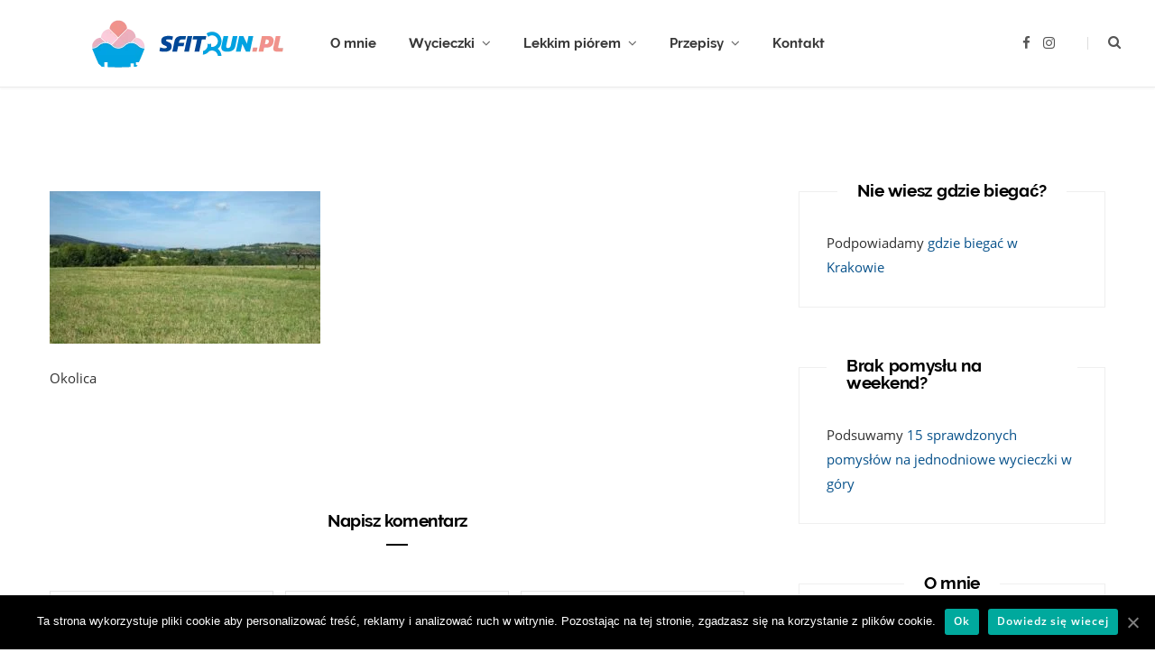

--- FILE ---
content_type: text/html; charset=UTF-8
request_url: https://sfitrun.pl/slow-kilka-o-iii-biegu-lucka-chorazego/img_20180812_1010411/
body_size: 16399
content:
<!DOCTYPE html>
<html lang="pl-PL">

<head>
	<!-- Global site tag (gtag.js) - Google Analytics -->
	<script async src="https://www.googletagmanager.com/gtag/js?id=UA-112056258-1"></script>
	<script>
		window.dataLayer = window.dataLayer || [];
		function gtag(){dataLayer.push(arguments);}
		gtag('js', new Date());

		gtag('config', 'UA-112056258-1');
	</script>
	<meta charset="UTF-8" />
	<meta http-equiv="x-ua-compatible" content="ie=edge" />
	<meta name="viewport" content="width=device-width, initial-scale=1" />
    <meta name="convertiser-verification" content="5af7e5f9732cbe73577d4ce4797f3acbc2842c66" />
	<link rel="pingback" href="https://sfitrun.pl/xmlrpc.php" />
	<link rel="profile" href="http://gmpg.org/xfn/11" />
    <link
            rel="preload"
            href="/wp-content/themes/cheerup-child/css/fonts/open-sans/open-sans-v18-latin-ext_latin-regular.woff2"
            as="font"
            type="font/woff2"
            crossorigin
    >
    <link
            rel="preload"
            href="/wp-content/themes/cheerup-child/css/fonts/open-sans/open-sans-v18-latin-ext_latin-regular.woff2"
            as="font"
            type="font/woff2"
            crossorigin
    >
    <link
            rel="preload"
            href="/wp-content/themes/cheerup-child/css/fonts/open-sans/open-sans-v18-latin-ext_latin-600.woff2"
            as="font"
            type="font/woff2"
            crossorigin
    >
    <link
            rel="preload"
            href="/wp-content/themes/cheerup-child/css/icons/fonts/ts-icons.woff2?v1"
            as="font"
            type="font/woff2"
            crossorigin
    >
    <link
            rel="preload"
            href="/wp-content/themes/cheerup-child/css/fonts/raleway/raleway-bold-webfont.woff2"
            as="font"
            type="font/woff2"
            crossorigin
    >
    <meta name='robots' content='index, follow, max-image-preview:large, max-snippet:-1, max-video-preview:-1' />

	<!-- This site is optimized with the Yoast SEO plugin v22.2 - https://yoast.com/wordpress/plugins/seo/ -->
	<title>Okolica - sfitrun.pl</title>
	<link rel="canonical" href="https://sfitrun.pl/slow-kilka-o-iii-biegu-lucka-chorazego/img_20180812_1010411/" />
	<meta property="og:locale" content="pl_PL" />
	<meta property="og:type" content="article" />
	<meta property="og:title" content="Okolica - sfitrun.pl" />
	<meta property="og:description" content="Okolica" />
	<meta property="og:url" content="https://sfitrun.pl/slow-kilka-o-iii-biegu-lucka-chorazego/img_20180812_1010411/" />
	<meta property="og:site_name" content="sfitrun.pl" />
	<meta property="article:publisher" content="https://www.facebook.com/sfitrun/" />
	<meta property="article:modified_time" content="2018-08-16T17:24:44+00:00" />
	<meta property="og:image" content="https://sfitrun.pl/slow-kilka-o-iii-biegu-lucka-chorazego/img_20180812_1010411" />
	<meta property="og:image:width" content="4160" />
	<meta property="og:image:height" content="2340" />
	<meta property="og:image:type" content="image/jpeg" />
	<meta name="twitter:card" content="summary_large_image" />
	<script type="application/ld+json" class="yoast-schema-graph">{"@context":"https://schema.org","@graph":[{"@type":"WebPage","@id":"https://sfitrun.pl/slow-kilka-o-iii-biegu-lucka-chorazego/img_20180812_1010411/","url":"https://sfitrun.pl/slow-kilka-o-iii-biegu-lucka-chorazego/img_20180812_1010411/","name":"Okolica - sfitrun.pl","isPartOf":{"@id":"https://sfitrun.pl/#website"},"primaryImageOfPage":{"@id":"https://sfitrun.pl/slow-kilka-o-iii-biegu-lucka-chorazego/img_20180812_1010411/#primaryimage"},"image":{"@id":"https://sfitrun.pl/slow-kilka-o-iii-biegu-lucka-chorazego/img_20180812_1010411/#primaryimage"},"thumbnailUrl":"https://sfitrun.pl/wp-content/uploads/2018/08/IMG_20180812_1010411.jpg","datePublished":"2018-08-16T17:23:18+00:00","dateModified":"2018-08-16T17:24:44+00:00","breadcrumb":{"@id":"https://sfitrun.pl/slow-kilka-o-iii-biegu-lucka-chorazego/img_20180812_1010411/#breadcrumb"},"inLanguage":"pl-PL","potentialAction":[{"@type":"ReadAction","target":["https://sfitrun.pl/slow-kilka-o-iii-biegu-lucka-chorazego/img_20180812_1010411/"]}]},{"@type":"ImageObject","inLanguage":"pl-PL","@id":"https://sfitrun.pl/slow-kilka-o-iii-biegu-lucka-chorazego/img_20180812_1010411/#primaryimage","url":"https://sfitrun.pl/wp-content/uploads/2018/08/IMG_20180812_1010411.jpg","contentUrl":"https://sfitrun.pl/wp-content/uploads/2018/08/IMG_20180812_1010411.jpg","width":4160,"height":2340,"caption":"Okolica"},{"@type":"BreadcrumbList","@id":"https://sfitrun.pl/slow-kilka-o-iii-biegu-lucka-chorazego/img_20180812_1010411/#breadcrumb","itemListElement":[{"@type":"ListItem","position":1,"name":"Home","item":"https://sfitrun.pl/"},{"@type":"ListItem","position":2,"name":"Słów kilka o III Biegu Lucka Chorążego","item":"https://sfitrun.pl/slow-kilka-o-iii-biegu-lucka-chorazego/"},{"@type":"ListItem","position":3,"name":"Okolica"}]},{"@type":"WebSite","@id":"https://sfitrun.pl/#website","url":"https://sfitrun.pl/","name":"sfitrun.pl","description":"O bieganiu i górach słów kilka: sfitrun.pl","publisher":{"@id":"https://sfitrun.pl/#organization"},"potentialAction":[{"@type":"SearchAction","target":{"@type":"EntryPoint","urlTemplate":"https://sfitrun.pl/?s={search_term_string}"},"query-input":"required name=search_term_string"}],"inLanguage":"pl-PL"},{"@type":"Organization","@id":"https://sfitrun.pl/#organization","name":"sfitrun","url":"https://sfitrun.pl/","logo":{"@type":"ImageObject","inLanguage":"pl-PL","@id":"https://sfitrun.pl/#/schema/logo/image/","url":"https://sfitrun.pl/wp-content/uploads/2022/06/logo_sfitrun.png","contentUrl":"https://sfitrun.pl/wp-content/uploads/2022/06/logo_sfitrun.png","width":1022,"height":1022,"caption":"sfitrun"},"image":{"@id":"https://sfitrun.pl/#/schema/logo/image/"},"sameAs":["https://www.facebook.com/sfitrun/","https://www.instagram.com/sfitrun.pl/"]}]}</script>
	<!-- / Yoast SEO plugin. -->


<link rel="alternate" type="application/rss+xml" title="sfitrun.pl &raquo; Kanał z wpisami" href="https://sfitrun.pl/feed/" />
<link rel="alternate" type="application/rss+xml" title="sfitrun.pl &raquo; Kanał z komentarzami" href="https://sfitrun.pl/comments/feed/" />
<link rel="alternate" type="application/rss+xml" title="sfitrun.pl &raquo; Okolica Kanał z komentarzami" href="https://sfitrun.pl/slow-kilka-o-iii-biegu-lucka-chorazego/img_20180812_1010411/feed/" />
<script type="text/javascript">
/* <![CDATA[ */
window._wpemojiSettings = {"baseUrl":"https:\/\/s.w.org\/images\/core\/emoji\/14.0.0\/72x72\/","ext":".png","svgUrl":"https:\/\/s.w.org\/images\/core\/emoji\/14.0.0\/svg\/","svgExt":".svg","source":{"concatemoji":"https:\/\/sfitrun.pl\/wp-includes\/js\/wp-emoji-release.min.js?ver=6.4.7"}};
/*! This file is auto-generated */
!function(i,n){var o,s,e;function c(e){try{var t={supportTests:e,timestamp:(new Date).valueOf()};sessionStorage.setItem(o,JSON.stringify(t))}catch(e){}}function p(e,t,n){e.clearRect(0,0,e.canvas.width,e.canvas.height),e.fillText(t,0,0);var t=new Uint32Array(e.getImageData(0,0,e.canvas.width,e.canvas.height).data),r=(e.clearRect(0,0,e.canvas.width,e.canvas.height),e.fillText(n,0,0),new Uint32Array(e.getImageData(0,0,e.canvas.width,e.canvas.height).data));return t.every(function(e,t){return e===r[t]})}function u(e,t,n){switch(t){case"flag":return n(e,"\ud83c\udff3\ufe0f\u200d\u26a7\ufe0f","\ud83c\udff3\ufe0f\u200b\u26a7\ufe0f")?!1:!n(e,"\ud83c\uddfa\ud83c\uddf3","\ud83c\uddfa\u200b\ud83c\uddf3")&&!n(e,"\ud83c\udff4\udb40\udc67\udb40\udc62\udb40\udc65\udb40\udc6e\udb40\udc67\udb40\udc7f","\ud83c\udff4\u200b\udb40\udc67\u200b\udb40\udc62\u200b\udb40\udc65\u200b\udb40\udc6e\u200b\udb40\udc67\u200b\udb40\udc7f");case"emoji":return!n(e,"\ud83e\udef1\ud83c\udffb\u200d\ud83e\udef2\ud83c\udfff","\ud83e\udef1\ud83c\udffb\u200b\ud83e\udef2\ud83c\udfff")}return!1}function f(e,t,n){var r="undefined"!=typeof WorkerGlobalScope&&self instanceof WorkerGlobalScope?new OffscreenCanvas(300,150):i.createElement("canvas"),a=r.getContext("2d",{willReadFrequently:!0}),o=(a.textBaseline="top",a.font="600 32px Arial",{});return e.forEach(function(e){o[e]=t(a,e,n)}),o}function t(e){var t=i.createElement("script");t.src=e,t.defer=!0,i.head.appendChild(t)}"undefined"!=typeof Promise&&(o="wpEmojiSettingsSupports",s=["flag","emoji"],n.supports={everything:!0,everythingExceptFlag:!0},e=new Promise(function(e){i.addEventListener("DOMContentLoaded",e,{once:!0})}),new Promise(function(t){var n=function(){try{var e=JSON.parse(sessionStorage.getItem(o));if("object"==typeof e&&"number"==typeof e.timestamp&&(new Date).valueOf()<e.timestamp+604800&&"object"==typeof e.supportTests)return e.supportTests}catch(e){}return null}();if(!n){if("undefined"!=typeof Worker&&"undefined"!=typeof OffscreenCanvas&&"undefined"!=typeof URL&&URL.createObjectURL&&"undefined"!=typeof Blob)try{var e="postMessage("+f.toString()+"("+[JSON.stringify(s),u.toString(),p.toString()].join(",")+"));",r=new Blob([e],{type:"text/javascript"}),a=new Worker(URL.createObjectURL(r),{name:"wpTestEmojiSupports"});return void(a.onmessage=function(e){c(n=e.data),a.terminate(),t(n)})}catch(e){}c(n=f(s,u,p))}t(n)}).then(function(e){for(var t in e)n.supports[t]=e[t],n.supports.everything=n.supports.everything&&n.supports[t],"flag"!==t&&(n.supports.everythingExceptFlag=n.supports.everythingExceptFlag&&n.supports[t]);n.supports.everythingExceptFlag=n.supports.everythingExceptFlag&&!n.supports.flag,n.DOMReady=!1,n.readyCallback=function(){n.DOMReady=!0}}).then(function(){return e}).then(function(){var e;n.supports.everything||(n.readyCallback(),(e=n.source||{}).concatemoji?t(e.concatemoji):e.wpemoji&&e.twemoji&&(t(e.twemoji),t(e.wpemoji)))}))}((window,document),window._wpemojiSettings);
/* ]]> */
</script>
<link rel='stylesheet' id='sbi_styles-css' href='https://sfitrun.pl/wp-content/plugins/instagram-feed/css/sbi-styles.min.css?ver=6.2.9' type='text/css' media='all' />
<style id='wp-emoji-styles-inline-css' type='text/css'>

	img.wp-smiley, img.emoji {
		display: inline !important;
		border: none !important;
		box-shadow: none !important;
		height: 1em !important;
		width: 1em !important;
		margin: 0 0.07em !important;
		vertical-align: -0.1em !important;
		background: none !important;
		padding: 0 !important;
	}
</style>
<link rel='stylesheet' id='wp-block-library-css' href='https://sfitrun.pl/wp-includes/css/dist/block-library/style.min.css?ver=6.4.7' type='text/css' media='all' />
<style id='classic-theme-styles-inline-css' type='text/css'>
/*! This file is auto-generated */
.wp-block-button__link{color:#fff;background-color:#32373c;border-radius:9999px;box-shadow:none;text-decoration:none;padding:calc(.667em + 2px) calc(1.333em + 2px);font-size:1.125em}.wp-block-file__button{background:#32373c;color:#fff;text-decoration:none}
</style>
<style id='global-styles-inline-css' type='text/css'>
body{--wp--preset--color--black: #000000;--wp--preset--color--cyan-bluish-gray: #abb8c3;--wp--preset--color--white: #ffffff;--wp--preset--color--pale-pink: #f78da7;--wp--preset--color--vivid-red: #cf2e2e;--wp--preset--color--luminous-vivid-orange: #ff6900;--wp--preset--color--luminous-vivid-amber: #fcb900;--wp--preset--color--light-green-cyan: #7bdcb5;--wp--preset--color--vivid-green-cyan: #00d084;--wp--preset--color--pale-cyan-blue: #8ed1fc;--wp--preset--color--vivid-cyan-blue: #0693e3;--wp--preset--color--vivid-purple: #9b51e0;--wp--preset--gradient--vivid-cyan-blue-to-vivid-purple: linear-gradient(135deg,rgba(6,147,227,1) 0%,rgb(155,81,224) 100%);--wp--preset--gradient--light-green-cyan-to-vivid-green-cyan: linear-gradient(135deg,rgb(122,220,180) 0%,rgb(0,208,130) 100%);--wp--preset--gradient--luminous-vivid-amber-to-luminous-vivid-orange: linear-gradient(135deg,rgba(252,185,0,1) 0%,rgba(255,105,0,1) 100%);--wp--preset--gradient--luminous-vivid-orange-to-vivid-red: linear-gradient(135deg,rgba(255,105,0,1) 0%,rgb(207,46,46) 100%);--wp--preset--gradient--very-light-gray-to-cyan-bluish-gray: linear-gradient(135deg,rgb(238,238,238) 0%,rgb(169,184,195) 100%);--wp--preset--gradient--cool-to-warm-spectrum: linear-gradient(135deg,rgb(74,234,220) 0%,rgb(151,120,209) 20%,rgb(207,42,186) 40%,rgb(238,44,130) 60%,rgb(251,105,98) 80%,rgb(254,248,76) 100%);--wp--preset--gradient--blush-light-purple: linear-gradient(135deg,rgb(255,206,236) 0%,rgb(152,150,240) 100%);--wp--preset--gradient--blush-bordeaux: linear-gradient(135deg,rgb(254,205,165) 0%,rgb(254,45,45) 50%,rgb(107,0,62) 100%);--wp--preset--gradient--luminous-dusk: linear-gradient(135deg,rgb(255,203,112) 0%,rgb(199,81,192) 50%,rgb(65,88,208) 100%);--wp--preset--gradient--pale-ocean: linear-gradient(135deg,rgb(255,245,203) 0%,rgb(182,227,212) 50%,rgb(51,167,181) 100%);--wp--preset--gradient--electric-grass: linear-gradient(135deg,rgb(202,248,128) 0%,rgb(113,206,126) 100%);--wp--preset--gradient--midnight: linear-gradient(135deg,rgb(2,3,129) 0%,rgb(40,116,252) 100%);--wp--preset--font-size--small: 13px;--wp--preset--font-size--medium: 20px;--wp--preset--font-size--large: 36px;--wp--preset--font-size--x-large: 42px;--wp--preset--spacing--20: 0.44rem;--wp--preset--spacing--30: 0.67rem;--wp--preset--spacing--40: 1rem;--wp--preset--spacing--50: 1.5rem;--wp--preset--spacing--60: 2.25rem;--wp--preset--spacing--70: 3.38rem;--wp--preset--spacing--80: 5.06rem;--wp--preset--shadow--natural: 6px 6px 9px rgba(0, 0, 0, 0.2);--wp--preset--shadow--deep: 12px 12px 50px rgba(0, 0, 0, 0.4);--wp--preset--shadow--sharp: 6px 6px 0px rgba(0, 0, 0, 0.2);--wp--preset--shadow--outlined: 6px 6px 0px -3px rgba(255, 255, 255, 1), 6px 6px rgba(0, 0, 0, 1);--wp--preset--shadow--crisp: 6px 6px 0px rgba(0, 0, 0, 1);}:where(.is-layout-flex){gap: 0.5em;}:where(.is-layout-grid){gap: 0.5em;}body .is-layout-flow > .alignleft{float: left;margin-inline-start: 0;margin-inline-end: 2em;}body .is-layout-flow > .alignright{float: right;margin-inline-start: 2em;margin-inline-end: 0;}body .is-layout-flow > .aligncenter{margin-left: auto !important;margin-right: auto !important;}body .is-layout-constrained > .alignleft{float: left;margin-inline-start: 0;margin-inline-end: 2em;}body .is-layout-constrained > .alignright{float: right;margin-inline-start: 2em;margin-inline-end: 0;}body .is-layout-constrained > .aligncenter{margin-left: auto !important;margin-right: auto !important;}body .is-layout-constrained > :where(:not(.alignleft):not(.alignright):not(.alignfull)){max-width: var(--wp--style--global--content-size);margin-left: auto !important;margin-right: auto !important;}body .is-layout-constrained > .alignwide{max-width: var(--wp--style--global--wide-size);}body .is-layout-flex{display: flex;}body .is-layout-flex{flex-wrap: wrap;align-items: center;}body .is-layout-flex > *{margin: 0;}body .is-layout-grid{display: grid;}body .is-layout-grid > *{margin: 0;}:where(.wp-block-columns.is-layout-flex){gap: 2em;}:where(.wp-block-columns.is-layout-grid){gap: 2em;}:where(.wp-block-post-template.is-layout-flex){gap: 1.25em;}:where(.wp-block-post-template.is-layout-grid){gap: 1.25em;}.has-black-color{color: var(--wp--preset--color--black) !important;}.has-cyan-bluish-gray-color{color: var(--wp--preset--color--cyan-bluish-gray) !important;}.has-white-color{color: var(--wp--preset--color--white) !important;}.has-pale-pink-color{color: var(--wp--preset--color--pale-pink) !important;}.has-vivid-red-color{color: var(--wp--preset--color--vivid-red) !important;}.has-luminous-vivid-orange-color{color: var(--wp--preset--color--luminous-vivid-orange) !important;}.has-luminous-vivid-amber-color{color: var(--wp--preset--color--luminous-vivid-amber) !important;}.has-light-green-cyan-color{color: var(--wp--preset--color--light-green-cyan) !important;}.has-vivid-green-cyan-color{color: var(--wp--preset--color--vivid-green-cyan) !important;}.has-pale-cyan-blue-color{color: var(--wp--preset--color--pale-cyan-blue) !important;}.has-vivid-cyan-blue-color{color: var(--wp--preset--color--vivid-cyan-blue) !important;}.has-vivid-purple-color{color: var(--wp--preset--color--vivid-purple) !important;}.has-black-background-color{background-color: var(--wp--preset--color--black) !important;}.has-cyan-bluish-gray-background-color{background-color: var(--wp--preset--color--cyan-bluish-gray) !important;}.has-white-background-color{background-color: var(--wp--preset--color--white) !important;}.has-pale-pink-background-color{background-color: var(--wp--preset--color--pale-pink) !important;}.has-vivid-red-background-color{background-color: var(--wp--preset--color--vivid-red) !important;}.has-luminous-vivid-orange-background-color{background-color: var(--wp--preset--color--luminous-vivid-orange) !important;}.has-luminous-vivid-amber-background-color{background-color: var(--wp--preset--color--luminous-vivid-amber) !important;}.has-light-green-cyan-background-color{background-color: var(--wp--preset--color--light-green-cyan) !important;}.has-vivid-green-cyan-background-color{background-color: var(--wp--preset--color--vivid-green-cyan) !important;}.has-pale-cyan-blue-background-color{background-color: var(--wp--preset--color--pale-cyan-blue) !important;}.has-vivid-cyan-blue-background-color{background-color: var(--wp--preset--color--vivid-cyan-blue) !important;}.has-vivid-purple-background-color{background-color: var(--wp--preset--color--vivid-purple) !important;}.has-black-border-color{border-color: var(--wp--preset--color--black) !important;}.has-cyan-bluish-gray-border-color{border-color: var(--wp--preset--color--cyan-bluish-gray) !important;}.has-white-border-color{border-color: var(--wp--preset--color--white) !important;}.has-pale-pink-border-color{border-color: var(--wp--preset--color--pale-pink) !important;}.has-vivid-red-border-color{border-color: var(--wp--preset--color--vivid-red) !important;}.has-luminous-vivid-orange-border-color{border-color: var(--wp--preset--color--luminous-vivid-orange) !important;}.has-luminous-vivid-amber-border-color{border-color: var(--wp--preset--color--luminous-vivid-amber) !important;}.has-light-green-cyan-border-color{border-color: var(--wp--preset--color--light-green-cyan) !important;}.has-vivid-green-cyan-border-color{border-color: var(--wp--preset--color--vivid-green-cyan) !important;}.has-pale-cyan-blue-border-color{border-color: var(--wp--preset--color--pale-cyan-blue) !important;}.has-vivid-cyan-blue-border-color{border-color: var(--wp--preset--color--vivid-cyan-blue) !important;}.has-vivid-purple-border-color{border-color: var(--wp--preset--color--vivid-purple) !important;}.has-vivid-cyan-blue-to-vivid-purple-gradient-background{background: var(--wp--preset--gradient--vivid-cyan-blue-to-vivid-purple) !important;}.has-light-green-cyan-to-vivid-green-cyan-gradient-background{background: var(--wp--preset--gradient--light-green-cyan-to-vivid-green-cyan) !important;}.has-luminous-vivid-amber-to-luminous-vivid-orange-gradient-background{background: var(--wp--preset--gradient--luminous-vivid-amber-to-luminous-vivid-orange) !important;}.has-luminous-vivid-orange-to-vivid-red-gradient-background{background: var(--wp--preset--gradient--luminous-vivid-orange-to-vivid-red) !important;}.has-very-light-gray-to-cyan-bluish-gray-gradient-background{background: var(--wp--preset--gradient--very-light-gray-to-cyan-bluish-gray) !important;}.has-cool-to-warm-spectrum-gradient-background{background: var(--wp--preset--gradient--cool-to-warm-spectrum) !important;}.has-blush-light-purple-gradient-background{background: var(--wp--preset--gradient--blush-light-purple) !important;}.has-blush-bordeaux-gradient-background{background: var(--wp--preset--gradient--blush-bordeaux) !important;}.has-luminous-dusk-gradient-background{background: var(--wp--preset--gradient--luminous-dusk) !important;}.has-pale-ocean-gradient-background{background: var(--wp--preset--gradient--pale-ocean) !important;}.has-electric-grass-gradient-background{background: var(--wp--preset--gradient--electric-grass) !important;}.has-midnight-gradient-background{background: var(--wp--preset--gradient--midnight) !important;}.has-small-font-size{font-size: var(--wp--preset--font-size--small) !important;}.has-medium-font-size{font-size: var(--wp--preset--font-size--medium) !important;}.has-large-font-size{font-size: var(--wp--preset--font-size--large) !important;}.has-x-large-font-size{font-size: var(--wp--preset--font-size--x-large) !important;}
.wp-block-navigation a:where(:not(.wp-element-button)){color: inherit;}
:where(.wp-block-post-template.is-layout-flex){gap: 1.25em;}:where(.wp-block-post-template.is-layout-grid){gap: 1.25em;}
:where(.wp-block-columns.is-layout-flex){gap: 2em;}:where(.wp-block-columns.is-layout-grid){gap: 2em;}
.wp-block-pullquote{font-size: 1.5em;line-height: 1.6;}
</style>
<link rel='stylesheet' id='vscf-style-css' href='https://sfitrun.pl/wp-content/plugins/very-simple-contact-form/css/vscf-style.min.css?ver=6.4.7' type='text/css' media='all' />
<link rel='stylesheet' id='cheerup-core-css' href='https://sfitrun.pl/wp-content/themes/cheerup-child/style.css?ver=8.0.1' type='text/css' media='all' />
<link rel='stylesheet' id='cheerup-lightbox-css' href='https://sfitrun.pl/wp-content/themes/cheerup/css/lightbox.css?ver=8.0.1' type='text/css' media='all' />
<link rel='stylesheet' id='cheerup-skin-css' href='https://sfitrun.pl/wp-content/themes/cheerup/css/skin-bold.css?ver=8.0.1' type='text/css' media='all' />
<link rel='stylesheet' id='slb_core-css' href='https://sfitrun.pl/wp-content/plugins/simple-lightbox/client/css/app.css?ver=2.9.3' type='text/css' media='all' />
<link rel='stylesheet' id='cheerup-child-post-css' href='https://sfitrun.pl/wp-content/themes/cheerup-child/css/post.css?ver=8.0.1' type='text/css' media='all' />
<link rel='stylesheet' id='cheerup-child-page-css' href='https://sfitrun.pl/wp-content/themes/cheerup-child/css/page.css?ver=8.0.1' type='text/css' media='all' />
<link rel='stylesheet' id='cheerup-child-category-css' href='https://sfitrun.pl/wp-content/themes/cheerup-child/css/category.css?ver=8.0.1' type='text/css' media='all' />
<script type="text/javascript" id="cheerup-lazy-inline-js-after">
/* <![CDATA[ */
/**
 * @copyright ThemeSphere
 * @preserve
 */
var BunyadLazy={};BunyadLazy.load=function(){function a(e,n){var t={};e.dataset.bgset&&e.dataset.sizes?(t.sizes=e.dataset.sizes,t.srcset=e.dataset.bgset):t.src=e.dataset.bgsrc,function(t){var a=t.dataset.ratio;if(0<a){const e=t.parentElement;if(e.classList.contains("media-ratio")){const n=e.style;n.getPropertyValue("--a-ratio")||(n.paddingBottom=100/a+"%")}}}(e);var a,o=document.createElement("img");for(a in o.onload=function(){var t="url('"+(o.currentSrc||o.src)+"')",a=e.style;a.backgroundImage!==t&&requestAnimationFrame(()=>{a.backgroundImage=t,n&&n()}),o.onload=null,o.onerror=null,o=null},o.onerror=o.onload,t)o.setAttribute(a,t[a]);o&&o.complete&&0<o.naturalWidth&&o.onload&&o.onload()}function e(t){t.dataset.loaded||a(t,()=>{document.dispatchEvent(new Event("lazyloaded")),t.dataset.loaded=1})}function n(t){"complete"===document.readyState?t():window.addEventListener("load",t)}return{initEarly:function(){var t,a=()=>{document.querySelectorAll(".img.bg-cover:not(.lazyload)").forEach(e)};"complete"!==document.readyState?(t=setInterval(a,150),n(()=>{a(),clearInterval(t)})):a()},callOnLoad:n,initBgImages:function(t){t&&n(()=>{document.querySelectorAll(".img.bg-cover").forEach(e)})},bgLoad:a}}(),BunyadLazy.load.initEarly();
/* ]]> */
</script>
<script type="text/javascript" src="https://sfitrun.pl/wp-includes/js/jquery/jquery.min.js?ver=3.7.1" id="jquery-core-js"></script>
<script type="text/javascript" src="https://sfitrun.pl/wp-includes/js/jquery/jquery-migrate.min.js?ver=3.4.1" id="jquery-migrate-js"></script>
<script></script><link rel="https://api.w.org/" href="https://sfitrun.pl/wp-json/" /><link rel="alternate" type="application/json" href="https://sfitrun.pl/wp-json/wp/v2/media/952" /><link rel="EditURI" type="application/rsd+xml" title="RSD" href="https://sfitrun.pl/xmlrpc.php?rsd" />
<meta name="generator" content="WordPress 6.4.7" />
<link rel='shortlink' href='https://sfitrun.pl/?p=952' />
<link rel="alternate" type="application/json+oembed" href="https://sfitrun.pl/wp-json/oembed/1.0/embed?url=https%3A%2F%2Fsfitrun.pl%2Fslow-kilka-o-iii-biegu-lucka-chorazego%2Fimg_20180812_1010411%2F" />
<link rel="alternate" type="text/xml+oembed" href="https://sfitrun.pl/wp-json/oembed/1.0/embed?url=https%3A%2F%2Fsfitrun.pl%2Fslow-kilka-o-iii-biegu-lucka-chorazego%2Fimg_20180812_1010411%2F&#038;format=xml" />
<script>var Sphere_Plugin = {"ajaxurl":"https:\/\/sfitrun.pl\/wp-admin\/admin-ajax.php"};</script><link rel="icon" href="https://sfitrun.pl/wp-content/uploads/2018/02/cropped-sftrun3-1-32x32.png" sizes="32x32" />
<link rel="icon" href="https://sfitrun.pl/wp-content/uploads/2018/02/cropped-sftrun3-1-192x192.png" sizes="192x192" />
<link rel="apple-touch-icon" href="https://sfitrun.pl/wp-content/uploads/2018/02/cropped-sftrun3-1-180x180.png" />
<meta name="msapplication-TileImage" content="https://sfitrun.pl/wp-content/uploads/2018/02/cropped-sftrun3-1-270x270.png" />
<noscript><style> .wpb_animate_when_almost_visible { opacity: 1; }</style></noscript>
</head>

<body class="attachment attachment-template-default single single-attachment postid-952 attachmentid-952 attachment-jpeg cookies-not-set right-sidebar layout-cover skin-bold has-lb has-lb-s wpb-js-composer js-comp-ver-7.4 vc_responsive">

<div class="main-wrap">

	
		
		
<header id="main-head" class="main-head head-nav-below simple has-search-modal">

	<div class="inner inner-head ts-contain" data-sticky-bar="1">
		<div class="wrap">
		
			<div class="left-contain">
				<span class="mobile-nav"><i class="tsi tsi-bars"></i></span>	
			
						<div class="title">
			
			<a href="https://sfitrun.pl/" title="sfitrun.pl" rel="home">
			
							
									
		<img class="mobile-logo" src="https://sfitrun.pl/wp-content/uploads/2019/02/sftrun3.png" width="170" height="35" 
			alt="sfitrun.pl" />

						
				<img src="https://sfitrun.pl/wp-content/uploads/2019/02/sftrun3.png" class="logo-image" alt="sfitrun.pl" width="340" height="70" />

						
			</a>
		
		</div>			
			</div>
				
				
			<div class="navigation-wrap inline">
								
				<nav class="navigation navigation-main inline simple light" data-sticky-bar="1">
					<div class="menu-o-nas-container"><ul id="menu-o-nas" class="menu"><li id="menu-item-93" class="menu-item menu-item-type-post_type menu-item-object-page menu-item-93"><a href="https://sfitrun.pl/o-nas/">O mnie</a></li>
<li id="menu-item-3511" class="menu-item menu-item-type-taxonomy menu-item-object-category menu-cat-182 menu-item-has-children item-mega-menu menu-item-3511"><a href="https://sfitrun.pl/category/wycieczki/">Wycieczki</a><div class="sub-menu mega-menu wrap">

		
	
	<section class="column recent-posts">

			
<div class="posts-wrap" data-posts="5" data-id="182" data-page="1" data-pages="14">
	<div class="ts-row cf posts posts-1">

		
		<div class="column one-fifth post">
			
			<a href="https://sfitrun.pl/modyn-gora-dla-kazdego-trasy/" class="image-link media-ratio ratio-3-2"><span data-bgsrc="https://sfitrun.pl/wp-content/uploads/2022/10/311349443_768984437498557_4959720065002637863_n-768x400.jpg" class="img bg-cover wp-post-image attachment-cheerup-768 size-cheerup-768 lazyload" role="img" data-bgset="https://sfitrun.pl/wp-content/uploads/2022/10/311349443_768984437498557_4959720065002637863_n-768x400.jpg 768w, https://sfitrun.pl/wp-content/uploads/2022/10/311349443_768984437498557_4959720065002637863_n-1024x533.jpg 1024w, https://sfitrun.pl/wp-content/uploads/2022/10/311349443_768984437498557_4959720065002637863_n-1536x800.jpg 1536w, https://sfitrun.pl/wp-content/uploads/2022/10/311349443_768984437498557_4959720065002637863_n-2048x1066.jpg 2048w, https://sfitrun.pl/wp-content/uploads/2022/10/311349443_768984437498557_4959720065002637863_n-450x234.jpg 450w, https://sfitrun.pl/wp-content/uploads/2022/10/311349443_768984437498557_4959720065002637863_n-1170x609.jpg 1170w" data-sizes="(max-width: 270px) 100vw, 270px" aria-label="Taterki zimową porą"></span></a>			
			<a href="https://sfitrun.pl/modyn-gora-dla-kazdego-trasy/" class="post-title">Modyń &#8211; góra dla każdego trasy wraz z opisem</a>
	
			<div class="post-meta post-meta-b has-below"><div class="below meta-below"><a href="https://sfitrun.pl/modyn-gora-dla-kazdego-trasy/" class="meta-item date-link">
						<time class="post-date" datetime="2022-11-15T11:13:32+00:00">15 listopada, 2022</time>
					</a></div></div>		</div>
		
		
		<div class="column one-fifth post">
			
			<a href="https://sfitrun.pl/szlak-orlich-gniazd/" class="image-link media-ratio ratio-3-2"><span data-bgsrc="https://sfitrun.pl/wp-content/uploads/2021/11/20210912_113739-768x432.jpg" class="img bg-cover wp-post-image attachment-cheerup-768 size-cheerup-768 lazyload" role="img" data-bgset="https://sfitrun.pl/wp-content/uploads/2021/11/20210912_113739-768x432.jpg 768w, https://sfitrun.pl/wp-content/uploads/2021/11/20210912_113739-300x169.jpg 300w, https://sfitrun.pl/wp-content/uploads/2021/11/20210912_113739-1024x576.jpg 1024w, https://sfitrun.pl/wp-content/uploads/2021/11/20210912_113739-1536x864.jpg 1536w, https://sfitrun.pl/wp-content/uploads/2021/11/20210912_113739-2048x1152.jpg 2048w, https://sfitrun.pl/wp-content/uploads/2021/11/20210912_113739-450x253.jpg 450w, https://sfitrun.pl/wp-content/uploads/2021/11/20210912_113739-1170x658.jpg 1170w" data-sizes="(max-width: 270px) 100vw, 270px" aria-label="Na szlaku"></span></a>			
			<a href="https://sfitrun.pl/szlak-orlich-gniazd/" class="post-title">Szlak Orlich Gniazd &#8211; rowerem po Jurze Krakowsko-Częstochowskiej</a>
	
			<div class="post-meta post-meta-b has-below"><div class="below meta-below"><a href="https://sfitrun.pl/szlak-orlich-gniazd/" class="meta-item date-link">
						<time class="post-date" datetime="2021-11-01T15:46:28+00:00">1 listopada, 2021</time>
					</a></div></div>		</div>
		
		
		<div class="column one-fifth post">
			
			<a href="https://sfitrun.pl/urlopujac-gdy-pod-gorke/" class="image-link media-ratio ratio-3-2"><span data-bgsrc="https://sfitrun.pl/wp-content/uploads/2021/05/received_758080841743716-1-768x576.jpeg" class="img bg-cover wp-post-image attachment-cheerup-768 size-cheerup-768 lazyload" role="img" data-bgset="https://sfitrun.pl/wp-content/uploads/2021/05/received_758080841743716-1-768x576.jpeg 768w, https://sfitrun.pl/wp-content/uploads/2021/05/received_758080841743716-1-300x225.jpeg 300w, https://sfitrun.pl/wp-content/uploads/2021/05/received_758080841743716-1-1024x768.jpeg 1024w, https://sfitrun.pl/wp-content/uploads/2021/05/received_758080841743716-1-1536x1152.jpeg 1536w, https://sfitrun.pl/wp-content/uploads/2021/05/received_758080841743716-1-450x338.jpeg 450w, https://sfitrun.pl/wp-content/uploads/2021/05/received_758080841743716-1-1170x878.jpeg 1170w, https://sfitrun.pl/wp-content/uploads/2021/05/received_758080841743716-1.jpeg 2048w" data-sizes="(max-width: 270px) 100vw, 270px" aria-label="Rower górki i ja"></span></a>			
			<a href="https://sfitrun.pl/urlopujac-gdy-pod-gorke/" class="post-title">Urlopując gdy &#8222;pod górkę&#8221;</a>
	
			<div class="post-meta post-meta-b has-below"><div class="below meta-below"><a href="https://sfitrun.pl/urlopujac-gdy-pod-gorke/" class="meta-item date-link">
						<time class="post-date" datetime="2021-05-16T13:55:58+00:00">16 maja, 2021</time>
					</a></div></div>		</div>
		
		
		<div class="column one-fifth post">
			
			<a href="https://sfitrun.pl/cwilin/" class="image-link media-ratio ratio-3-2"><span data-bgsrc="https://sfitrun.pl/wp-content/uploads/2021/01/20201220_103805-768x432.jpg" class="img bg-cover wp-post-image attachment-cheerup-768 size-cheerup-768 lazyload" role="img" data-bgset="https://sfitrun.pl/wp-content/uploads/2021/01/20201220_103805-768x432.jpg 768w, https://sfitrun.pl/wp-content/uploads/2021/01/20201220_103805-300x169.jpg 300w, https://sfitrun.pl/wp-content/uploads/2021/01/20201220_103805-1024x576.jpg 1024w, https://sfitrun.pl/wp-content/uploads/2021/01/20201220_103805-1536x864.jpg 1536w, https://sfitrun.pl/wp-content/uploads/2021/01/20201220_103805-2048x1152.jpg 2048w, https://sfitrun.pl/wp-content/uploads/2021/01/20201220_103805-450x253.jpg 450w, https://sfitrun.pl/wp-content/uploads/2021/01/20201220_103805-1170x658.jpg 1170w" data-sizes="(max-width: 270px) 100vw, 270px" aria-label="Poleżę sobie"></span></a>			
			<a href="https://sfitrun.pl/cwilin/" class="post-title">Ćwilin &#8211; góra dla każdego, trasy wraz z opisem</a>
	
			<div class="post-meta post-meta-b has-below"><div class="below meta-below"><a href="https://sfitrun.pl/cwilin/" class="meta-item date-link">
						<time class="post-date" datetime="2021-01-08T18:27:47+00:00">8 stycznia, 2021</time>
					</a></div></div>		</div>
		
		
		<div class="column one-fifth post">
			
			<a href="https://sfitrun.pl/magurki/" class="image-link media-ratio ratio-3-2"><span data-bgsrc="https://sfitrun.pl/wp-content/uploads/2020/11/received_796743111171219-1-768x576.jpeg" class="img bg-cover wp-post-image attachment-cheerup-768 size-cheerup-768 lazyload" role="img" data-bgset="https://sfitrun.pl/wp-content/uploads/2020/11/received_796743111171219-1-768x576.jpeg 768w, https://sfitrun.pl/wp-content/uploads/2020/11/received_796743111171219-1-300x225.jpeg 300w, https://sfitrun.pl/wp-content/uploads/2020/11/received_796743111171219-1-1024x768.jpeg 1024w, https://sfitrun.pl/wp-content/uploads/2020/11/received_796743111171219-1-1536x1152.jpeg 1536w, https://sfitrun.pl/wp-content/uploads/2020/11/received_796743111171219-1-450x338.jpeg 450w, https://sfitrun.pl/wp-content/uploads/2020/11/received_796743111171219-1-1170x878.jpeg 1170w, https://sfitrun.pl/wp-content/uploads/2020/11/received_796743111171219-1.jpeg 2048w" data-sizes="(max-width: 270px) 100vw, 270px" aria-label="Na polanie"></span></a>			
			<a href="https://sfitrun.pl/magurki/" class="post-title">Magurki &#8211; góra dla każdego, trasa wraz z opisem</a>
	
			<div class="post-meta post-meta-b has-below"><div class="below meta-below"><a href="https://sfitrun.pl/magurki/" class="meta-item date-link">
						<time class="post-date" datetime="2020-11-25T19:36:17+00:00">25 listopada, 2020</time>
					</a></div></div>		</div>
		
		</div>
</div>
		<div class="navigate">
			<a href="#" class="show-prev disabled"><i class="tsi tsi-angle-left"></i><span class="visuallyhidden">Previous</span></a>
			<a href="#" class="show-next"><i class="tsi tsi-angle-right"></i><span class="visuallyhidden">Next</span></a>
		</div>
		
	</section>

</div></li>
<li id="menu-item-1958" class="menu-item menu-item-type-taxonomy menu-item-object-category menu-cat-135 menu-item-has-children item-mega-menu menu-item-1958"><a href="https://sfitrun.pl/category/lekkim-piorem/">Lekkim piórem</a><div class="sub-menu mega-menu wrap">

		
	
	<section class="column recent-posts">

			
<div class="posts-wrap" data-posts="5" data-id="135" data-page="1" data-pages="9">
	<div class="ts-row cf posts posts-1">

		
		<div class="column one-fifth post">
			
			<a href="https://sfitrun.pl/malaga/" class="image-link media-ratio ratio-3-2"><span data-bgsrc="https://sfitrun.pl/wp-content/uploads/2024/04/DSC04187-768x512.jpg" class="img bg-cover wp-post-image attachment-cheerup-768 size-cheerup-768 lazyload" role="img" data-bgset="https://sfitrun.pl/wp-content/uploads/2024/04/DSC04187-768x512.jpg 768w, https://sfitrun.pl/wp-content/uploads/2024/04/DSC04187-300x200.jpg 300w, https://sfitrun.pl/wp-content/uploads/2024/04/DSC04187-1024x683.jpg 1024w, https://sfitrun.pl/wp-content/uploads/2024/04/DSC04187-1536x1024.jpg 1536w, https://sfitrun.pl/wp-content/uploads/2024/04/DSC04187-370x247.jpg 370w, https://sfitrun.pl/wp-content/uploads/2024/04/DSC04187-175x117.jpg 175w, https://sfitrun.pl/wp-content/uploads/2024/04/DSC04187-450x300.jpg 450w, https://sfitrun.pl/wp-content/uploads/2024/04/DSC04187-1170x780.jpg 1170w, https://sfitrun.pl/wp-content/uploads/2024/04/DSC04187-270x180.jpg 270w, https://sfitrun.pl/wp-content/uploads/2024/04/DSC04187.jpg 2048w" data-sizes="(max-width: 270px) 100vw, 270px" aria-label="Malagueta"></span></a>			
			<a href="https://sfitrun.pl/malaga/" class="post-title">Malaga &#8211; zamiast grubego swetra i gorącej herbatki</a>
	
			<div class="post-meta post-meta-b has-below"><div class="below meta-below"><a href="https://sfitrun.pl/malaga/" class="meta-item date-link">
						<time class="post-date" datetime="2024-04-17T15:23:44+00:00">17 kwietnia, 2024</time>
					</a></div></div>		</div>
		
		
		<div class="column one-fifth post">
			
			<a href="https://sfitrun.pl/rowerem-z-krakowa-nad-morze/" class="image-link media-ratio ratio-3-2"><span data-bgsrc="https://sfitrun.pl/wp-content/uploads/2023/10/9-768x512.jpg" class="img bg-cover wp-post-image attachment-cheerup-768 size-cheerup-768 lazyload" role="img" data-bgset="https://sfitrun.pl/wp-content/uploads/2023/10/9-768x512.jpg 768w, https://sfitrun.pl/wp-content/uploads/2023/10/9-300x200.jpg 300w, https://sfitrun.pl/wp-content/uploads/2023/10/9-1024x683.jpg 1024w, https://sfitrun.pl/wp-content/uploads/2023/10/9-1536x1024.jpg 1536w, https://sfitrun.pl/wp-content/uploads/2023/10/9-370x247.jpg 370w, https://sfitrun.pl/wp-content/uploads/2023/10/9-175x117.jpg 175w, https://sfitrun.pl/wp-content/uploads/2023/10/9-450x300.jpg 450w, https://sfitrun.pl/wp-content/uploads/2023/10/9-1170x780.jpg 1170w, https://sfitrun.pl/wp-content/uploads/2023/10/9-270x180.jpg 270w, https://sfitrun.pl/wp-content/uploads/2023/10/9.jpg 2048w" data-sizes="(max-width: 270px) 100vw, 270px" aria-label="W endorfinkach"></span></a>			
			<a href="https://sfitrun.pl/rowerem-z-krakowa-nad-morze/" class="post-title">Nad morze? Tylko rowerem!</a>
	
			<div class="post-meta post-meta-b has-below"><div class="below meta-below"><a href="https://sfitrun.pl/rowerem-z-krakowa-nad-morze/" class="meta-item date-link">
						<time class="post-date" datetime="2023-10-22T14:28:52+00:00">22 października, 2023</time>
					</a></div></div>		</div>
		
		
		<div class="column one-fifth post">
			
			<a href="https://sfitrun.pl/dolomity/" class="image-link media-ratio ratio-3-2"><span data-bgsrc="https://sfitrun.pl/wp-content/uploads/2023/10/DSC_0566-768x512.jpg" class="img bg-cover wp-post-image attachment-cheerup-768 size-cheerup-768 lazyload" role="img" data-bgset="https://sfitrun.pl/wp-content/uploads/2023/10/DSC_0566-768x512.jpg 768w, https://sfitrun.pl/wp-content/uploads/2023/10/DSC_0566-300x200.jpg 300w, https://sfitrun.pl/wp-content/uploads/2023/10/DSC_0566-1024x683.jpg 1024w, https://sfitrun.pl/wp-content/uploads/2023/10/DSC_0566-1536x1024.jpg 1536w, https://sfitrun.pl/wp-content/uploads/2023/10/DSC_0566-370x247.jpg 370w, https://sfitrun.pl/wp-content/uploads/2023/10/DSC_0566-175x117.jpg 175w, https://sfitrun.pl/wp-content/uploads/2023/10/DSC_0566-450x300.jpg 450w, https://sfitrun.pl/wp-content/uploads/2023/10/DSC_0566-1170x780.jpg 1170w, https://sfitrun.pl/wp-content/uploads/2023/10/DSC_0566-270x180.jpg 270w, https://sfitrun.pl/wp-content/uploads/2023/10/DSC_0566.jpg 2048w" data-sizes="(max-width: 270px) 100vw, 270px" aria-label="Dzień 1"></span></a>			
			<a href="https://sfitrun.pl/dolomity/" class="post-title">Dolomity mili Państwo!</a>
	
			<div class="post-meta post-meta-b has-below"><div class="below meta-below"><a href="https://sfitrun.pl/dolomity/" class="meta-item date-link">
						<time class="post-date" datetime="2023-10-01T16:51:15+00:00">1 października, 2023</time>
					</a></div></div>		</div>
		
		
		<div class="column one-fifth post">
			
			<a href="https://sfitrun.pl/neapol/" class="image-link media-ratio ratio-3-2"><span data-bgsrc="https://sfitrun.pl/wp-content/uploads/2023/03/unnamed-6-768x512.jpg" class="img bg-cover wp-post-image attachment-cheerup-768 size-cheerup-768 lazyload" role="img" data-bgset="https://sfitrun.pl/wp-content/uploads/2023/03/unnamed-6-768x512.jpg 768w, https://sfitrun.pl/wp-content/uploads/2023/03/unnamed-6-300x200.jpg 300w, https://sfitrun.pl/wp-content/uploads/2023/03/unnamed-6-1024x683.jpg 1024w, https://sfitrun.pl/wp-content/uploads/2023/03/unnamed-6-1536x1024.jpg 1536w, https://sfitrun.pl/wp-content/uploads/2023/03/unnamed-6-2048x1365.jpg 2048w, https://sfitrun.pl/wp-content/uploads/2023/03/unnamed-6-370x247.jpg 370w, https://sfitrun.pl/wp-content/uploads/2023/03/unnamed-6-175x117.jpg 175w, https://sfitrun.pl/wp-content/uploads/2023/03/unnamed-6-450x300.jpg 450w, https://sfitrun.pl/wp-content/uploads/2023/03/unnamed-6-1170x780.jpg 1170w, https://sfitrun.pl/wp-content/uploads/2023/03/unnamed-6-270x180.jpg 270w" data-sizes="(max-width: 270px) 100vw, 270px" aria-label="Ostatnie promienie słońca nad Neapolem"></span></a>			
			<a href="https://sfitrun.pl/neapol/" class="post-title">Neapol &#8211; tego trzeba skosztować!</a>
	
			<div class="post-meta post-meta-b has-below"><div class="below meta-below"><a href="https://sfitrun.pl/neapol/" class="meta-item date-link">
						<time class="post-date" datetime="2023-03-30T17:22:20+00:00">30 marca, 2023</time>
					</a></div></div>		</div>
		
		
		<div class="column one-fifth post">
			
			<a href="https://sfitrun.pl/sewilla/" class="image-link media-ratio ratio-3-2"><span data-bgsrc="https://sfitrun.pl/wp-content/uploads/2023/02/DSC_0482-768x512.jpg" class="img bg-cover wp-post-image attachment-cheerup-768 size-cheerup-768 lazyload" role="img" data-bgset="https://sfitrun.pl/wp-content/uploads/2023/02/DSC_0482-768x512.jpg 768w, https://sfitrun.pl/wp-content/uploads/2023/02/DSC_0482-300x200.jpg 300w, https://sfitrun.pl/wp-content/uploads/2023/02/DSC_0482-1024x683.jpg 1024w, https://sfitrun.pl/wp-content/uploads/2023/02/DSC_0482-1536x1024.jpg 1536w, https://sfitrun.pl/wp-content/uploads/2023/02/DSC_0482-2048x1365.jpg 2048w, https://sfitrun.pl/wp-content/uploads/2023/02/DSC_0482-370x247.jpg 370w, https://sfitrun.pl/wp-content/uploads/2023/02/DSC_0482-175x117.jpg 175w, https://sfitrun.pl/wp-content/uploads/2023/02/DSC_0482-450x300.jpg 450w, https://sfitrun.pl/wp-content/uploads/2023/02/DSC_0482-1170x780.jpg 1170w, https://sfitrun.pl/wp-content/uploads/2023/02/DSC_0482-270x180.jpg 270w" data-sizes="(max-width: 270px) 100vw, 270px" aria-label="Plac Hiszpański"></span></a>			
			<a href="https://sfitrun.pl/sewilla/" class="post-title">&#8222;S&#8221; jak styczeń, słońce i Sewilla</a>
	
			<div class="post-meta post-meta-b has-below"><div class="below meta-below"><a href="https://sfitrun.pl/sewilla/" class="meta-item date-link">
						<time class="post-date" datetime="2023-02-19T11:45:59+00:00">19 lutego, 2023</time>
					</a></div></div>		</div>
		
		</div>
</div>
		<div class="navigate">
			<a href="#" class="show-prev disabled"><i class="tsi tsi-angle-left"></i><span class="visuallyhidden">Previous</span></a>
			<a href="#" class="show-next"><i class="tsi tsi-angle-right"></i><span class="visuallyhidden">Next</span></a>
		</div>
		
	</section>

</div></li>
<li id="menu-item-274" class="menu-item menu-item-type-taxonomy menu-item-object-category menu-cat-12 menu-item-has-children item-mega-menu menu-item-274"><a href="https://sfitrun.pl/category/przepisy/">Przepisy</a><div class="sub-menu mega-menu wrap">

		
	
	<section class="column recent-posts">

			
<div class="posts-wrap" data-posts="5" data-id="12" data-page="1" data-pages="7">
	<div class="ts-row cf posts posts-1">

		
		<div class="column one-fifth post">
			
			<a href="https://sfitrun.pl/chlebek-bananowy/" class="image-link media-ratio ratio-3-2"><span data-bgsrc="https://sfitrun.pl/wp-content/uploads/2021/01/20200117_181243-scaled-e1610791754852-768x432.jpg" class="img bg-cover wp-post-image attachment-cheerup-768 size-cheerup-768 lazyload" role="img" data-bgset="https://sfitrun.pl/wp-content/uploads/2021/01/20200117_181243-scaled-e1610791754852-768x432.jpg 768w, https://sfitrun.pl/wp-content/uploads/2021/01/20200117_181243-scaled-e1610791754852-300x169.jpg 300w, https://sfitrun.pl/wp-content/uploads/2021/01/20200117_181243-scaled-e1610791754852-1024x576.jpg 1024w, https://sfitrun.pl/wp-content/uploads/2021/01/20200117_181243-scaled-e1610791754852-1536x864.jpg 1536w, https://sfitrun.pl/wp-content/uploads/2021/01/20200117_181243-scaled-e1610791754852-2048x1152.jpg 2048w, https://sfitrun.pl/wp-content/uploads/2021/01/20200117_181243-scaled-e1610791754852-450x253.jpg 450w, https://sfitrun.pl/wp-content/uploads/2021/01/20200117_181243-scaled-e1610791754852-1170x658.jpg 1170w" data-sizes="(max-width: 270px) 100vw, 270px" aria-label="Chlebek bananowy"></span></a>			
			<a href="https://sfitrun.pl/chlebek-bananowy/" class="post-title">FIT chlebek bananowy &#8211; pyszny, wilgotny, prosty i szybki</a>
	
			<div class="post-meta post-meta-b has-below"><div class="below meta-below"><a href="https://sfitrun.pl/chlebek-bananowy/" class="meta-item date-link">
						<time class="post-date" datetime="2021-01-16T10:30:17+00:00">16 stycznia, 2021</time>
					</a></div></div>		</div>
		
		
		<div class="column one-fifth post">
			
			<a href="https://sfitrun.pl/przekaski-w-gory/" class="image-link media-ratio ratio-3-2"><span data-bgsrc="https://sfitrun.pl/wp-content/uploads/2019/11/IMG_20191012_091521_HDR-1024x576.jpg" class="img bg-cover wp-post-image attachment-large size-large lazyload" role="img" data-bgset="https://sfitrun.pl/wp-content/uploads/2019/11/IMG_20191012_091521_HDR-1024x576.jpg 1024w, https://sfitrun.pl/wp-content/uploads/2019/11/IMG_20191012_091521_HDR-300x169.jpg 300w, https://sfitrun.pl/wp-content/uploads/2019/11/IMG_20191012_091521_HDR-768x432.jpg 768w" data-sizes="(max-width: 270px) 100vw, 270px" aria-label="Śniadanie na trawie"></span></a>			
			<a href="https://sfitrun.pl/przekaski-w-gory/" class="post-title">Co jeść w górach? 5 pomysłów na pyszne i zdrowe przekąski w góry</a>
	
			<div class="post-meta post-meta-b has-below"><div class="below meta-below"><a href="https://sfitrun.pl/przekaski-w-gory/" class="meta-item date-link">
						<time class="post-date" datetime="2020-05-30T16:44:15+00:00">30 maja, 2020</time>
					</a></div></div>		</div>
		
		
		<div class="column one-fifth post">
			
			<a href="https://sfitrun.pl/weganskie-sfit-ciasto-czekoladowe-z-czerwonej-fasoli/" class="image-link media-ratio ratio-3-2"><span data-bgsrc="https://sfitrun.pl/wp-content/uploads/2020/02/20200201_143523-1024x576.jpg" class="img bg-cover wp-post-image attachment-large size-large lazyload" role="img" data-bgset="https://sfitrun.pl/wp-content/uploads/2020/02/20200201_143523-1024x576.jpg 1024w, https://sfitrun.pl/wp-content/uploads/2020/02/20200201_143523-300x169.jpg 300w, https://sfitrun.pl/wp-content/uploads/2020/02/20200201_143523-768x432.jpg 768w" data-sizes="(max-width: 270px) 100vw, 270px" aria-label="Pyszota"></span></a>			
			<a href="https://sfitrun.pl/weganskie-sfit-ciasto-czekoladowe-z-czerwonej-fasoli/" class="post-title">Niebiańskie i wegańskie sFIT ciasto czekoladowe z czerwonej fasoli</a>
	
			<div class="post-meta post-meta-b has-below"><div class="below meta-below"><a href="https://sfitrun.pl/weganskie-sfit-ciasto-czekoladowe-z-czerwonej-fasoli/" class="meta-item date-link">
						<time class="post-date" datetime="2020-02-02T19:40:01+00:00">2 lutego, 2020</time>
					</a></div></div>		</div>
		
		
		<div class="column one-fifth post">
			
			<a href="https://sfitrun.pl/sfit-piernik-z-czerwonej-fasoli/" class="image-link media-ratio ratio-3-2"><span data-bgsrc="https://sfitrun.pl/wp-content/uploads/2019/12/IMG_20191212_194344_055-1024x576.jpg" class="img bg-cover wp-post-image attachment-large size-large lazyload" role="img" data-bgset="https://sfitrun.pl/wp-content/uploads/2019/12/IMG_20191212_194344_055-1024x576.jpg 1024w, https://sfitrun.pl/wp-content/uploads/2019/12/IMG_20191212_194344_055-300x169.jpg 300w, https://sfitrun.pl/wp-content/uploads/2019/12/IMG_20191212_194344_055-768x432.jpg 768w" data-sizes="(max-width: 270px) 100vw, 270px" aria-label="sFIT piernik z czerwonej fasoli"></span></a>			
			<a href="https://sfitrun.pl/sfit-piernik-z-czerwonej-fasoli/" class="post-title">sFIT piernik z czerwonej fasoli</a>
	
			<div class="post-meta post-meta-b has-below"><div class="below meta-below"><a href="https://sfitrun.pl/sfit-piernik-z-czerwonej-fasoli/" class="meta-item date-link">
						<time class="post-date" datetime="2019-12-12T20:57:02+00:00">12 grudnia, 2019</time>
					</a></div></div>		</div>
		
		
		<div class="column one-fifth post">
			
			<a href="https://sfitrun.pl/sfit-ciasteczka-owsiane/" class="image-link media-ratio ratio-3-2"><span data-bgsrc="https://sfitrun.pl/wp-content/uploads/2019/11/4-4-1024x576.jpg" class="img bg-cover wp-post-image attachment-large size-large lazyload" role="img" data-bgset="https://sfitrun.pl/wp-content/uploads/2019/11/4-4-1024x576.jpg 1024w, https://sfitrun.pl/wp-content/uploads/2019/11/4-4-300x169.jpg 300w, https://sfitrun.pl/wp-content/uploads/2019/11/4-4-768x432.jpg 768w" data-sizes="(max-width: 270px) 100vw, 270px" aria-label="sFIT ciasteczka owsiane"></span></a>			
			<a href="https://sfitrun.pl/sfit-ciasteczka-owsiane/" class="post-title">sFIT ciasteczka owsiane &#8211; najprostsze i najsmaczniejsze</a>
	
			<div class="post-meta post-meta-b has-below"><div class="below meta-below"><a href="https://sfitrun.pl/sfit-ciasteczka-owsiane/" class="meta-item date-link">
						<time class="post-date" datetime="2019-12-02T18:05:57+00:00">2 grudnia, 2019</time>
					</a></div></div>		</div>
		
		</div>
</div>
		<div class="navigate">
			<a href="#" class="show-prev disabled"><i class="tsi tsi-angle-left"></i><span class="visuallyhidden">Previous</span></a>
			<a href="#" class="show-next"><i class="tsi tsi-angle-right"></i><span class="visuallyhidden">Next</span></a>
		</div>
		
	</section>

</div></li>
<li id="menu-item-204" class="menu-item menu-item-type-post_type menu-item-object-page menu-item-204"><a href="https://sfitrun.pl/kontakt/">Kontakt</a></li>
</ul></div>				</nav>
				
							</div>
			
			<div class="actions">
			
				
	
		<ul class="social-icons cf">
		
					
			<li><a href="https://www.facebook.com/sfitrun/" class="tsi tsi-facebook" target="_blank"><span class="visuallyhidden">Facebook</span></a></li>
									
					
			<li><a href="https://www.instagram.com/sfitrun_/" class="tsi tsi-instagram" target="_blank"><span class="visuallyhidden">Instagram</span></a></li>
									
					
			<li><a href="https://www.youtube.com/channel/UCkbKBmMsP3YbQ_0bMuzBIFA" class="tsi tsi-youtube-play" target="_blank"><span class="visuallyhidden">YouTube</span></a></li>
									
					
		</ul>
	
								
								
					<a href="#" title="Szukaj" class="search-link"><i class="tsi tsi-search"></i></a>
					
					<div class="search-box-overlay">
						<form method="get" class="search-form" action="https://sfitrun.pl/">
						
							<button type="submit" class="search-submit" aria-label="Szukaj"><i class="tsi tsi-search"></i></button>
							<input type="search" class="search-field" name="s" placeholder="Wpisz i wciśnij enter" value="" required />
									
						</form>
					</div>
				
								
							
			</div>
		</div>
	</div>

</header> <!-- .main-head -->	
		
	

<div class="main wrap">

	<div id="post-952" class="single-cover post-952 attachment type-attachment status-inherit">

		<header class="cf">
			
			
	
	<div class="featured" data-parallax="1">
	
				
		<div class="overlay">
					
			<div class="post-meta post-meta-b the-post-meta has-below"><div class="meta-above"><span class="cat-labels">
						<span class="text-in">In</span>
						
					</span>
					</div><h1 class="is-title post-title">Okolica</h1><div class="below meta-below"><span class="meta-item post-author"><span class="by">By</span> <a href="https://sfitrun.pl/author/sfitlife-magdzia/" title="Wpisy od M." rel="author">M.</a></span> <span class="meta-sep"></span> <a href="https://sfitrun.pl/slow-kilka-o-iii-biegu-lucka-chorazego/img_20180812_1010411/" class="meta-item date-link">
						<time class="post-date" datetime="2018-08-16T17:23:18+00:00">16 sierpnia, 2018</time>
					</a></div></div>							
														<div class="post-share">
					
						
		</div>										
		</div>
		
	</div>

				
		</header><!-- .post-header -->


		<div class="ts-row cf">
			<div class="col-8 main-content cf">

				<article class="the-post">
				
								
		
		<div class="post-content description cf entry-content content-normal">


			<p class="attachment"><a href="https://sfitrun.pl/wp-content/uploads/2018/08/IMG_20180812_1010411.jpg" data-slb-active="1" data-slb-asset="528261662" data-slb-internal="0" data-slb-group="952"><img loading="lazy" decoding="async" width="300" height="169" src="[data-uri]" class="attachment-medium size-medium lazyload" alt="Okolica" sizes="(max-width: 300px) 100vw, 300px" data-srcset="https://sfitrun.pl/wp-content/uploads/2018/08/IMG_20180812_1010411-300x169.jpg 300w, https://sfitrun.pl/wp-content/uploads/2018/08/IMG_20180812_1010411-768x432.jpg 768w, https://sfitrun.pl/wp-content/uploads/2018/08/IMG_20180812_1010411-1024x576.jpg 1024w" data-src="https://sfitrun.pl/wp-content/uploads/2018/08/IMG_20180812_1010411-300x169.jpg" /></a></p>
<p>Okolica</p>
				
		</div><!-- .post-content -->
		
		<div class="the-post-foot cf">
		
						
	
			<div class="tag-share cf">

								
											<div class="post-share">
					
						
		</div>									
			</div>
			
		</div>
		
				
		
		
<div class="post-nav">


</div>		
		
		
		<div class="comments">
				<div id="comments" class="comments-area">

		
	
		<div id="respond" class="comment-respond">
		<h3 id="reply-title" class="comment-reply-title"><span class="section-head"><span class="title">Napisz komentarz</span></span> <small><a rel="nofollow" id="cancel-comment-reply-link" href="/slow-kilka-o-iii-biegu-lucka-chorazego/img_20180812_1010411/#respond" style="display:none;">Anuluj</a></small></h3><form action="https://sfitrun.pl/wp-comments-post.php" method="post" id="commentform" class="comment-form">
			<div class="inline-field"> 
				<input name="author" id="author" type="text" value="" aria-required="true" placeholder="Imię" required />
			</div>

			<div class="inline-field"> 
				<input name="email" id="email" type="text" value="" aria-required="true" placeholder="Email" required />
			</div>
		

			<div class="inline-field"> 
				<input name="url" id="url" type="text" value="" placeholder="Website" />
			</div>
		

			<div class="reply-field cf">
				<textarea name="comment" id="comment" cols="45" rows="7" placeholder="Napisz swój komentarz tutaj..." aria-required="true" required></textarea>
			</div>
	
			<p class="comment-form-cookies-consent">
				<input id="wp-comment-cookies-consent" name="wp-comment-cookies-consent" type="checkbox" value="yes" />
				<label for="wp-comment-cookies-consent">Zapamiętaj moje dane w tej przeglądarce podczas pisania kolejnych komentarzy.
				</label>
			</p>
<p class="form-submit"><input name="submit" type="submit" id="comment-submit" class="submit" value="Wyślij komentarz" /> <input type='hidden' name='comment_post_ID' value='952' id='comment_post_ID' />
<input type='hidden' name='comment_parent' id='comment_parent' value='0' />
</p><p style="display: none;"><input type="hidden" id="akismet_comment_nonce" name="akismet_comment_nonce" value="6404d1bd54" /></p><p style="display: none !important;" class="akismet-fields-container" data-prefix="ak_"><label>&#916;<textarea name="ak_hp_textarea" cols="45" rows="8" maxlength="100"></textarea></label><input type="hidden" id="ak_js_1" name="ak_js" value="48"/><script>document.getElementById( "ak_js_1" ).setAttribute( "value", ( new Date() ).getTime() );</script></p></form>	</div><!-- #respond -->
	
	</div><!-- #comments -->
		</div>						
				</article> <!-- .the-post -->

			</div>
			
				<aside class="col-4 sidebar" data-sticky="1">
		
		<div class="inner  theiaStickySidebar">
		
					<ul>
				<li id="custom_html-11" class="widget_text widget widget-boxed widget_custom_html"><h5 class="widget-title block-head-c has-style"><span class="title">Nie wiesz gdzie biegać?</span></h5><div class="textwidget custom-html-widget">Podpowiadamy <a href="https://sfitrun.pl/gdzie-biegac-w-krakowie">gdzie biegać w Krakowie</a></div></li>
<li id="custom_html-15" class="widget_text widget widget-boxed widget_custom_html"><h5 class="widget-title block-head-c has-style"><span class="title">Brak pomysłu na weekend?</span></h5><div class="textwidget custom-html-widget">Podsuwamy <a href="https://sfitrun.pl/w-gory-z-krakowa/">15 sprawdzonych pomysłów na jednodniowe wycieczki w góry</a></div></li>

		<li id="bunyad-widget-about-2" class="widget widget-boxed widget-about">		
							
				<h5 class="widget-title block-head-c has-style"><span class="title">O mnie</span></h5>				
					
							
				<div class="author-image">
					<img class=" lazyload" src="[data-uri]" alt="O mnie" data-src="https://sfitrun.pl/wp-content/uploads/2019/02/M-2.jpg" />
				</div>
				
						
			<div class="text about-text"><p>Kim jestem? Zakochaną w bieganiu, górach i podróżowaniu, pełną energii i ciekawą świata dziewczyną.<br />
Co lubię? Biegać, pić poranną kawę oglądając wschody słońca w górach i eksperymentować w kuchni.<br />
Pozwólcie, że zarażę Was swoją pozytywną energią :)</p>
</div>
			
						
			
						<div class="social-icons">
				
									<a href="https://www.facebook.com/sfitrun/" class="social-btn" target="_blank"><i class="tsi tsi-facebook"></i>
						<span class="visuallyhidden">Facebook</span></a>
				
									<a href="https://www.instagram.com/sfitrun_/" class="social-btn" target="_blank"><i class="tsi tsi-instagram"></i>
						<span class="visuallyhidden">Instagram</span></a>
				
									<a href="https://www.youtube.com/channel/UCkbKBmMsP3YbQ_0bMuzBIFA" class="social-btn" target="_blank"><i class="tsi tsi-youtube-play"></i>
						<span class="visuallyhidden">YouTube</span></a>
				
								
			</div>
						
			
					
		</li>
		
		<li id="mc4wp_form_widget-3" class="widget widget-boxed widget_mc4wp_form_widget"><h5 class="widget-title  "><span class="title">Lubisz być na bieżąco?</span></h5><script>(function() {
	window.mc4wp = window.mc4wp || {
		listeners: [],
		forms: {
			on: function(evt, cb) {
				window.mc4wp.listeners.push(
					{
						event   : evt,
						callback: cb
					}
				);
			}
		}
	}
})();
</script><!-- Mailchimp for WordPress v4.9.11 - https://wordpress.org/plugins/mailchimp-for-wp/ --><form id="mc4wp-form-1" class="mc4wp-form mc4wp-form-2229" method="post" data-id="2229" data-name="Sidebar" ><div class="mc4wp-form-fields"><p>
  Dołącz do mojego newslettera, aby otrzymywać powiadomienia o nowych, ciekawych wpisach!
</p>
<p>
    <input type="text" name="FNAME" placeholder="Twoje imię">
</p>
<p>
	<input type="email" name="EMAIL" placeholder="Twój adres email" required />
</p>

<p>
	<input type="submit" value="Zapisz mnie" />
</p></div><label style="display: none !important;">Leave this field empty if you're human: <input type="text" name="_mc4wp_honeypot" value="" tabindex="-1" autocomplete="off" /></label><input type="hidden" name="_mc4wp_timestamp" value="1769520647" /><input type="hidden" name="_mc4wp_form_id" value="2229" /><input type="hidden" name="_mc4wp_form_element_id" value="mc4wp-form-1" /><div class="mc4wp-response"></div></form><!-- / Mailchimp for WordPress Plugin --></li>
<li id="custom_html-17" class="widget_text widget widget-boxed widget_custom_html"><h5 class="widget-title block-head-c has-style"><span class="title">Góry dla każdego</span></h5><div class="textwidget custom-html-widget"><ul>
	<li>
		<a href="https://sfitrun.pl/cwilin/">Ćwilin</a>
	</li>
	<li><a href="https://sfitrun.pl/luban/">Lubań</a></li>
		<li><a href="https://sfitrun.pl/magurki/">Magurki</a></li>
		<li><a href="https://sfitrun.pl/wysoki-wierch-gora-dla-kazdego/">Wysoki Wierch</a></li>
</ul></div></li>
<li id="custom_html-13" class="widget_text widget widget-boxed widget_custom_html"><div class="textwidget custom-html-widget"><script async src="https://pagead2.googlesyndication.com/pagead/js/adsbygoogle.js"></script>
<!-- sidebar 2 -->
<ins class="adsbygoogle"
     style="display:inline-block;width:250px;height:250px"
     data-ad-client="ca-pub-3238830883963288"
     data-ad-slot="9714345595"></ins>
<script>
     (adsbygoogle = window.adsbygoogle || []).push({});
</script></div></li>
<li id="archives-2" class="widget widget-boxed widget_archive"><h5 class="widget-title block-head-c has-style"><span class="title">Archiwum</span></h5>		<label class="screen-reader-text" for="archives-dropdown-2">Archiwum</label>
		<select id="archives-dropdown-2" name="archive-dropdown">
			
			<option value="">Wybierz miesiąc</option>
				<option value='https://sfitrun.pl/2024/04/'> kwiecień 2024 </option>
	<option value='https://sfitrun.pl/2023/10/'> październik 2023 </option>
	<option value='https://sfitrun.pl/2023/03/'> marzec 2023 </option>
	<option value='https://sfitrun.pl/2023/02/'> luty 2023 </option>
	<option value='https://sfitrun.pl/2022/11/'> listopad 2022 </option>
	<option value='https://sfitrun.pl/2022/08/'> sierpień 2022 </option>
	<option value='https://sfitrun.pl/2022/07/'> lipiec 2022 </option>
	<option value='https://sfitrun.pl/2022/06/'> czerwiec 2022 </option>
	<option value='https://sfitrun.pl/2021/12/'> grudzień 2021 </option>
	<option value='https://sfitrun.pl/2021/11/'> listopad 2021 </option>
	<option value='https://sfitrun.pl/2021/08/'> sierpień 2021 </option>
	<option value='https://sfitrun.pl/2021/07/'> lipiec 2021 </option>
	<option value='https://sfitrun.pl/2021/06/'> czerwiec 2021 </option>
	<option value='https://sfitrun.pl/2021/05/'> maj 2021 </option>
	<option value='https://sfitrun.pl/2021/03/'> marzec 2021 </option>
	<option value='https://sfitrun.pl/2021/01/'> styczeń 2021 </option>
	<option value='https://sfitrun.pl/2020/12/'> grudzień 2020 </option>
	<option value='https://sfitrun.pl/2020/11/'> listopad 2020 </option>
	<option value='https://sfitrun.pl/2020/10/'> październik 2020 </option>
	<option value='https://sfitrun.pl/2020/09/'> wrzesień 2020 </option>
	<option value='https://sfitrun.pl/2020/07/'> lipiec 2020 </option>
	<option value='https://sfitrun.pl/2020/05/'> maj 2020 </option>
	<option value='https://sfitrun.pl/2020/03/'> marzec 2020 </option>
	<option value='https://sfitrun.pl/2020/02/'> luty 2020 </option>
	<option value='https://sfitrun.pl/2020/01/'> styczeń 2020 </option>
	<option value='https://sfitrun.pl/2019/12/'> grudzień 2019 </option>
	<option value='https://sfitrun.pl/2019/11/'> listopad 2019 </option>
	<option value='https://sfitrun.pl/2019/09/'> wrzesień 2019 </option>
	<option value='https://sfitrun.pl/2019/08/'> sierpień 2019 </option>
	<option value='https://sfitrun.pl/2019/07/'> lipiec 2019 </option>
	<option value='https://sfitrun.pl/2019/06/'> czerwiec 2019 </option>
	<option value='https://sfitrun.pl/2019/05/'> maj 2019 </option>
	<option value='https://sfitrun.pl/2019/04/'> kwiecień 2019 </option>
	<option value='https://sfitrun.pl/2019/03/'> marzec 2019 </option>
	<option value='https://sfitrun.pl/2019/02/'> luty 2019 </option>
	<option value='https://sfitrun.pl/2019/01/'> styczeń 2019 </option>
	<option value='https://sfitrun.pl/2018/12/'> grudzień 2018 </option>
	<option value='https://sfitrun.pl/2018/11/'> listopad 2018 </option>
	<option value='https://sfitrun.pl/2018/10/'> październik 2018 </option>
	<option value='https://sfitrun.pl/2018/09/'> wrzesień 2018 </option>
	<option value='https://sfitrun.pl/2018/08/'> sierpień 2018 </option>
	<option value='https://sfitrun.pl/2018/07/'> lipiec 2018 </option>
	<option value='https://sfitrun.pl/2018/06/'> czerwiec 2018 </option>
	<option value='https://sfitrun.pl/2018/05/'> maj 2018 </option>
	<option value='https://sfitrun.pl/2018/04/'> kwiecień 2018 </option>
	<option value='https://sfitrun.pl/2018/03/'> marzec 2018 </option>
	<option value='https://sfitrun.pl/2018/02/'> luty 2018 </option>
	<option value='https://sfitrun.pl/2018/01/'> styczeń 2018 </option>

		</select>

			<script type="text/javascript">
/* <![CDATA[ */

(function() {
	var dropdown = document.getElementById( "archives-dropdown-2" );
	function onSelectChange() {
		if ( dropdown.options[ dropdown.selectedIndex ].value !== '' ) {
			document.location.href = this.options[ this.selectedIndex ].value;
		}
	}
	dropdown.onchange = onSelectChange;
})();

/* ]]> */
</script>
</li>
			</ul>
				
		</div>

	</aside>			
		</div> <!-- .ts-row -->
	
	</div>
</div> <!-- .main -->


		<footer class="main-footer alt">
				
				
		
			
		
		<section class="upper-footer ts-contain">
			<div class="wrap">
				
				<ul class="widgets ts-row cf">
					<li id="bunyad-social-2" class="widget column col-4 widget-social-b"><h5 class="widget-title has-style">Statystyki</h5>		
		<ul class="social-follow cf" itemscope itemtype="http://schema.org/Organization">
			<link itemprop="url" href="https://sfitrun.pl/">
						
				<li class="service">

					<a href="https://facebook.com/sfitrun" class="service-link facebook cf" target="_blank" itemprop="sameAs">
						<i class="the-icon tsi tsi-facebook"></i>
						
												
						<span class="label">Facebook</span>
					</a>

				</li>
			
						
				<li class="service">

					<a href="https://instagram.com/sfitrun_" class="service-link instagram cf" target="_blank" itemprop="sameAs">
						<i class="the-icon tsi tsi-instagram"></i>
						
												
						<span class="label">Instagram</span>
					</a>

				</li>
			
					</ul>
		
		</li>
		<li id="bunyad-posts-widget-2" class="widget column col-4 widget-posts">		
							
				<h5 class="widget-title has-style">Ostatnie wpisy</h5>				
						
			<ul class="posts cf meta-below">
						
								
				<li class="post cf">
				
										
					<div class="post-thumb">
						<a href="https://sfitrun.pl/malaga/" class="image-link media-ratio ar-cheerup-thumb"><span data-bgsrc="https://sfitrun.pl/wp-content/uploads/2024/04/DSC04187-768x512.jpg" class="img bg-cover wp-post-image attachment-cheerup-768 size-cheerup-768 lazyload" role="img" data-bgset="https://sfitrun.pl/wp-content/uploads/2024/04/DSC04187-768x512.jpg 768w, https://sfitrun.pl/wp-content/uploads/2024/04/DSC04187-300x200.jpg 300w, https://sfitrun.pl/wp-content/uploads/2024/04/DSC04187-1024x683.jpg 1024w, https://sfitrun.pl/wp-content/uploads/2024/04/DSC04187-1536x1024.jpg 1536w, https://sfitrun.pl/wp-content/uploads/2024/04/DSC04187-370x247.jpg 370w, https://sfitrun.pl/wp-content/uploads/2024/04/DSC04187-175x117.jpg 175w, https://sfitrun.pl/wp-content/uploads/2024/04/DSC04187-450x300.jpg 450w, https://sfitrun.pl/wp-content/uploads/2024/04/DSC04187-1170x780.jpg 1170w, https://sfitrun.pl/wp-content/uploads/2024/04/DSC04187-270x180.jpg 270w, https://sfitrun.pl/wp-content/uploads/2024/04/DSC04187.jpg 2048w" data-sizes="(max-width: 87px) 100vw, 87px" aria-label="Malagueta"></span></a>					</div>

										
					<div class="content">

						<div class="post-meta post-meta-b post-meta-left has-below"><h4 class="is-title post-title"><a href="https://sfitrun.pl/malaga/">Malaga &#8211; zamiast grubego swetra i gorącej herbatki</a></h4><div class="below meta-below"><a href="https://sfitrun.pl/malaga/" class="meta-item date-link">
						<time class="post-date" datetime="2024-04-17T15:23:44+00:00">17 kwietnia, 2024</time>
					</a></div></div>														
												
					</div>
				
				</li>
				
								
						
								
				<li class="post cf">
				
										
					<div class="post-thumb">
						<a href="https://sfitrun.pl/rowerem-z-krakowa-nad-morze/" class="image-link media-ratio ar-cheerup-thumb"><span data-bgsrc="https://sfitrun.pl/wp-content/uploads/2023/10/9-768x512.jpg" class="img bg-cover wp-post-image attachment-cheerup-768 size-cheerup-768 lazyload" role="img" data-bgset="https://sfitrun.pl/wp-content/uploads/2023/10/9-768x512.jpg 768w, https://sfitrun.pl/wp-content/uploads/2023/10/9-300x200.jpg 300w, https://sfitrun.pl/wp-content/uploads/2023/10/9-1024x683.jpg 1024w, https://sfitrun.pl/wp-content/uploads/2023/10/9-1536x1024.jpg 1536w, https://sfitrun.pl/wp-content/uploads/2023/10/9-370x247.jpg 370w, https://sfitrun.pl/wp-content/uploads/2023/10/9-175x117.jpg 175w, https://sfitrun.pl/wp-content/uploads/2023/10/9-450x300.jpg 450w, https://sfitrun.pl/wp-content/uploads/2023/10/9-1170x780.jpg 1170w, https://sfitrun.pl/wp-content/uploads/2023/10/9-270x180.jpg 270w, https://sfitrun.pl/wp-content/uploads/2023/10/9.jpg 2048w" data-sizes="(max-width: 87px) 100vw, 87px" aria-label="W endorfinkach"></span></a>					</div>

										
					<div class="content">

						<div class="post-meta post-meta-b post-meta-left has-below"><h4 class="is-title post-title"><a href="https://sfitrun.pl/rowerem-z-krakowa-nad-morze/">Nad morze? Tylko rowerem!</a></h4><div class="below meta-below"><a href="https://sfitrun.pl/rowerem-z-krakowa-nad-morze/" class="meta-item date-link">
						<time class="post-date" datetime="2023-10-22T14:28:52+00:00">22 października, 2023</time>
					</a></div></div>														
												
					</div>
				
				</li>
				
								
						</ul>
		
		</li>		
		<li id="mc4wp_form_widget-5" class="widget column col-4 widget_mc4wp_form_widget"><h5 class="widget-title has-style">Newsletter</h5><script>(function() {
	window.mc4wp = window.mc4wp || {
		listeners: [],
		forms: {
			on: function(evt, cb) {
				window.mc4wp.listeners.push(
					{
						event   : evt,
						callback: cb
					}
				);
			}
		}
	}
})();
</script><!-- Mailchimp for WordPress v4.9.11 - https://wordpress.org/plugins/mailchimp-for-wp/ --><form id="mc4wp-form-2" class="mc4wp-form mc4wp-form-2229" method="post" data-id="2229" data-name="Sidebar" ><div class="mc4wp-form-fields"><p>
  Dołącz do mojego newslettera, aby otrzymywać powiadomienia o nowych, ciekawych wpisach!
</p>
<p>
    <input type="text" name="FNAME" placeholder="Twoje imię">
</p>
<p>
	<input type="email" name="EMAIL" placeholder="Twój adres email" required />
</p>

<p>
	<input type="submit" value="Zapisz mnie" />
</p></div><label style="display: none !important;">Leave this field empty if you're human: <input type="text" name="_mc4wp_honeypot" value="" tabindex="-1" autocomplete="off" /></label><input type="hidden" name="_mc4wp_timestamp" value="1769520647" /><input type="hidden" name="_mc4wp_form_id" value="2229" /><input type="hidden" name="_mc4wp_form_element_id" value="mc4wp-form-2" /><div class="mc4wp-response"></div></form><!-- / Mailchimp for WordPress Plugin --></li>				</ul>

			</div>
		</section>
		
				
		
				
		<section class="lower-footer cf">
			<div class="wrap cf">

				<p class="copyright">© 2021 <a href="https://sfitrun.pl">Sfitrun.pl</a> - All registered | <a href="https://sfitrun.pl/polityka-prywatnosci">Polityka prywatności</a></p>
				
				<ul class="social-icons">
					
												<li>
								<a href="https://www.facebook.com/sfitrun/" class="social-link" target="_blank"><i class="tsi tsi-facebook"></i>
									<span class="label">Facebook</span></a>
							</li>
						
												<li>
								<a href="https://www.instagram.com/sfitrun_/" class="social-link" target="_blank"><i class="tsi tsi-instagram"></i>
									<span class="label">Instagram</span></a>
							</li>
						
												<li>
								<a href="https://www.youtube.com/channel/UCkbKBmMsP3YbQ_0bMuzBIFA" class="social-link" target="_blank"><i class="tsi tsi-youtube-play"></i>
									<span class="label">YouTube</span></a>
							</li>
						
							
				</ul>

			</div>
		</section>
		
			
	</footer>	
	
</div> <!-- .main-wrap -->


<div class="mobile-menu-container off-canvas" id="mobile-menu">

	<a href="#" class="close" title="Close"><i class="tsi tsi-times"></i></a>
	
	<div class="logo">
							
		<img class="mobile-logo lazyload" src="[data-uri]" width="170" height="35" alt="sfitrun.pl" data-src="https://sfitrun.pl/wp-content/uploads/2019/02/sftrun3.png" />

			</div>
	
		
		<ul class="mobile-menu"></ul>

	</div>



	<div class="search-modal-wrap">

		<div class="search-modal-box" role="dialog" aria-modal="true">
			

	<form method="get" class="search-form" action="https://sfitrun.pl/">
		<input type="search" class="search-field" name="s" placeholder="Search..." value="" required />

		<button type="submit" class="search-submit visuallyhidden">Submit</button>

		<p class="message">
			Type above and press <em>Enter</em> to search. Press <em>Esc</em> to cancel.		</p>
				
	</form>

		</div>
	</div>


<script>(function() {function maybePrefixUrlField () {
  const value = this.value.trim()
  if (value !== '' && value.indexOf('http') !== 0) {
    this.value = 'http://' + value
  }
}

const urlFields = document.querySelectorAll('.mc4wp-form input[type="url"]')
for (let j = 0; j < urlFields.length; j++) {
  urlFields[j].addEventListener('blur', maybePrefixUrlField)
}
})();</script><!-- Instagram Feed JS -->
<script type="text/javascript">
var sbiajaxurl = "https://sfitrun.pl/wp-admin/admin-ajax.php";
</script>
<script type="text/javascript" id="cheerup-lazyload-js-extra">
/* <![CDATA[ */
var BunyadLazyConf = {"type":"normal"};
/* ]]> */
</script>
<script type="text/javascript" src="https://sfitrun.pl/wp-content/themes/cheerup/js/lazyload.js?ver=8.0.1" id="cheerup-lazyload-js"></script>
<script type="text/javascript" id="cheerup-theme-js-extra">
/* <![CDATA[ */
var cnArgs = {"ajaxUrl":"https:\/\/sfitrun.pl\/wp-admin\/admin-ajax.php","nonce":"321fbca619","hideEffect":"fade","position":"bottom","onScroll":"0","onScrollOffset":"100","onClick":"0","cookieName":"cookie_notice_accepted","cookieTime":"2592000","cookieTimeRejected":"2592000","cookiePath":"\/","cookieDomain":"","redirection":"0","cache":"1","refuse":"0","revokeCookies":"0","revokeCookiesOpt":"automatic","secure":"1","coronabarActive":"0"};
var Bunyad = {"custom_ajax_url":"\/slow-kilka-o-iii-biegu-lucka-chorazego\/img_20180812_1010411\/"};
/* ]]> */
</script>
<script type="text/javascript" src="https://sfitrun.pl/wp-content/themes/cheerup-child/js/theme.js?ver=8.0.1" id="cheerup-theme-js"></script>
<script type="text/javascript" src="https://sfitrun.pl/wp-content/themes/cheerup/js/jquery.mfp-lightbox.js?ver=8.0.1" id="magnific-popup-js"></script>
<script type="text/javascript" src="https://sfitrun.pl/wp-includes/js/imagesloaded.min.js?ver=5.0.0" id="imagesloaded-js"></script>
<script type="text/javascript" src="https://sfitrun.pl/wp-content/themes/cheerup/js/jquery.sticky-sidebar.js?ver=8.0.1" id="theia-sticky-sidebar-js"></script>
<script type="text/javascript" src="https://sfitrun.pl/wp-includes/js/comment-reply.min.js?ver=6.4.7" id="comment-reply-js" async="async" data-wp-strategy="async"></script>
<script defer type="text/javascript" src="https://sfitrun.pl/wp-content/plugins/akismet/_inc/akismet-frontend.js?ver=1709362793" id="akismet-frontend-js"></script>
<script type="text/javascript" src="https://sfitrun.pl/wp-content/plugins/simple-lightbox/client/js/prod/lib.core.js?ver=2.9.3" id="slb_core-js"></script>
<script type="text/javascript" src="https://sfitrun.pl/wp-content/plugins/simple-lightbox/client/js/prod/lib.view.js?ver=2.9.3" id="slb_view-js"></script>
<script type="text/javascript" defer src="https://sfitrun.pl/wp-content/plugins/mailchimp-for-wp/assets/js/forms.js?ver=4.9.11" id="mc4wp-forms-api-js"></script>
<script type="text/javascript" src="https://sfitrun.pl/wp-content/plugins/simple-lightbox/themes/baseline/js/prod/client.js?ver=2.9.3" id="slb-asset-slb_baseline-base-js"></script>
<script type="text/javascript" src="https://sfitrun.pl/wp-content/plugins/simple-lightbox/themes/default/js/prod/client.js?ver=2.9.3" id="slb-asset-slb_default-base-js"></script>
<script type="text/javascript" src="https://sfitrun.pl/wp-content/plugins/simple-lightbox/template-tags/item/js/prod/tag.item.js?ver=2.9.3" id="slb-asset-item-base-js"></script>
<script type="text/javascript" src="https://sfitrun.pl/wp-content/plugins/simple-lightbox/template-tags/ui/js/prod/tag.ui.js?ver=2.9.3" id="slb-asset-ui-base-js"></script>
<script type="text/javascript" src="https://sfitrun.pl/wp-content/plugins/simple-lightbox/content-handlers/image/js/prod/handler.image.js?ver=2.9.3" id="slb-asset-image-base-js"></script>
<script type="text/javascript" id="slb_footer">/* <![CDATA[ */if ( !!window.jQuery ) {(function($){$(document).ready(function(){if ( !!window.SLB && SLB.has_child('View.init') ) { SLB.View.init({"ui_autofit":true,"ui_animate":true,"slideshow_autostart":true,"slideshow_duration":"6","group_loop":true,"ui_overlay_opacity":"0.8","ui_title_default":false,"theme_default":"slb_default","ui_labels":{"loading":"Loading","close":"Close","nav_next":"Next","nav_prev":"Previous","slideshow_start":"Start slideshow","slideshow_stop":"Stop slideshow","group_status":"Item %current% of %total%"}}); }
if ( !!window.SLB && SLB.has_child('View.assets') ) { {$.extend(SLB.View.assets, {"528261662":{"id":952,"type":"image","internal":true,"source":"https:\/\/sfitrun.pl\/wp-content\/uploads\/2018\/08\/IMG_20180812_1010411.jpg","title":"Okolica","caption":"Okolica","description":"Okolica"}});} }
/* THM */
if ( !!window.SLB && SLB.has_child('View.extend_theme') ) { SLB.View.extend_theme('slb_baseline',{"name":"Baseline","parent":"","styles":[{"handle":"base","uri":"https:\/\/sfitrun.pl\/wp-content\/plugins\/simple-lightbox\/themes\/baseline\/css\/style.css","deps":[]}],"layout_raw":"<div class=\"slb_container\"><div class=\"slb_content\">{{item.content}}<div class=\"slb_nav\"><span class=\"slb_prev\">{{ui.nav_prev}}<\/span><span class=\"slb_next\">{{ui.nav_next}}<\/span><\/div><div class=\"slb_controls\"><span class=\"slb_close\">{{ui.close}}<\/span><span class=\"slb_slideshow\">{{ui.slideshow_control}}<\/span><\/div><div class=\"slb_loading\">{{ui.loading}}<\/div><\/div><div class=\"slb_details\"><div class=\"inner\"><div class=\"slb_data\"><div class=\"slb_data_content\"><span class=\"slb_data_title\">{{item.title}}<\/span><span class=\"slb_group_status\">{{ui.group_status}}<\/span><div class=\"slb_data_desc\">{{item.description}}<\/div><\/div><\/div><div class=\"slb_nav\"><span class=\"slb_prev\">{{ui.nav_prev}}<\/span><span class=\"slb_next\">{{ui.nav_next}}<\/span><\/div><\/div><\/div><\/div>"}); }if ( !!window.SLB && SLB.has_child('View.extend_theme') ) { SLB.View.extend_theme('slb_default',{"name":"Default (Light)","parent":"slb_baseline","styles":[{"handle":"base","uri":"https:\/\/sfitrun.pl\/wp-content\/plugins\/simple-lightbox\/themes\/default\/css\/style.css","deps":[]}]}); }})})(jQuery);}/* ]]> */</script>
<script></script><script type="text/javascript" id="slb_context">/* <![CDATA[ */if ( !!window.jQuery ) {(function($){$(document).ready(function(){if ( !!window.SLB ) { {$.extend(SLB, {"context":["public","user_guest"]});} }})})(jQuery);}/* ]]> */</script>

		<!-- Cookie Notice plugin v1.3.2 by Digital Factory https://dfactory.eu/ -->
		<div id="cookie-notice" role="banner" class="cookie-notice-hidden cookie-revoke-hidden cn-position-bottom" aria-label="Informacja o ciasteczkach" style="background-color: rgba(0,0,0,1);"><div class="cookie-notice-container" style="color: #fff;"><span id="cn-notice-text" class="cn-text-container">Ta strona wykorzystuje pliki cookie aby personalizować treść, reklamy i analizować ruch w witrynie. Pozostając na tej stronie, zgadzasz się na korzystanie z plików cookie. </span><span id="cn-notice-buttons" class="cn-buttons-container"><a href="#" id="cn-accept-cookie" data-cookie-set="accept" class="cn-set-cookie cn-button bootstrap button" aria-label="Ok">Ok</a><a href="https://sfitrun.pl/polityka-prywatnosci/" target="_blank" id="cn-more-info" class="cn-more-info cn-button bootstrap button" aria-label="Dowiedz się wiecej">Dowiedz się wiecej</a></span><a href="javascript:void(0);" id="cn-close-notice" data-cookie-set="accept" class="cn-close-icon" aria-label="Ok"></a></div>
			
		</div>
		<!-- / Cookie Notice plugin -->
</body>
</html>

--- FILE ---
content_type: text/html; charset=utf-8
request_url: https://www.google.com/recaptcha/api2/aframe
body_size: 267
content:
<!DOCTYPE HTML><html><head><meta http-equiv="content-type" content="text/html; charset=UTF-8"></head><body><script nonce="DbFsP8Yi0Ds9fzvMTSr9fw">/** Anti-fraud and anti-abuse applications only. See google.com/recaptcha */ try{var clients={'sodar':'https://pagead2.googlesyndication.com/pagead/sodar?'};window.addEventListener("message",function(a){try{if(a.source===window.parent){var b=JSON.parse(a.data);var c=clients[b['id']];if(c){var d=document.createElement('img');d.src=c+b['params']+'&rc='+(localStorage.getItem("rc::a")?sessionStorage.getItem("rc::b"):"");window.document.body.appendChild(d);sessionStorage.setItem("rc::e",parseInt(sessionStorage.getItem("rc::e")||0)+1);localStorage.setItem("rc::h",'1769520651249');}}}catch(b){}});window.parent.postMessage("_grecaptcha_ready", "*");}catch(b){}</script></body></html>

--- FILE ---
content_type: text/css
request_url: https://sfitrun.pl/wp-content/themes/cheerup-child/style.css?ver=8.0.1
body_size: 31385
content:
/*
Theme Name: CheerUp Child
Theme URI: http://theme-sphere.com/
Description: A child theme of CheerUp
Author: ThemeSphere
Author URI: http://theme-sphere.com
Template: cheerup
Version: 1.1
*/

html, body, div, span, object, iframe, h1, h2, h3, h4, h5, h6,
p, blockquote, pre, a, abbr, address, cite, code, del, dfn, em,
img, ins, kbd, q, samp, small, strong, sub, sup, var, b, i, hr,
dl, dt, dd, ol, ul, li, fieldset, form, label, legend,
table, caption, tbody, tfoot, thead, tr, th, td,
article, aside, canvas, details, figure, figcaption, hgroup,
menu, footer, header, nav, section, summary, time, mark, audio, video,
button, input, textarea {
    margin: 0;
    padding: 0;
    border: 0;
    vertical-align: baseline;
    font-size: 100%;
    font-family: inherit;
}

/* HTML5 display-role reset for older browsers */
article, aside, details, figcaption, figure,
footer, header, hgroup, menu, nav, section {
    display: block;
}

ol, ul {
    list-style: none;
}

blockquote,
q {
    quotes: none;
}

blockquote:before,
blockquote:after,
q:before, q:after {
    content: '';
    content: none;
}

table {
    border-collapse: collapse;
    border-spacing: 0;
}

/* Be compatible with "input" defaults */
button,
input[type="submit"] {
    box-sizing: content-box;
    -moz-box-sizing: content-box;
    cursor: pointer;
}

button::-moz-focus-inner,
input::-moz-focus-inner {
    border: 0;
    padding: 0;
}

/* Normalize webkit search */
input[type="search"]::-webkit-search-cancel-button,
input[type="search"]::-webkit-search-decoration {
    -webkit-appearance: none;
}

input[type="search"] {
    -webkit-appearance: none;
}

/* Fix IE scrollbar */
textarea {
    overflow: auto;
}

a img {
    border: 0;
}

/* Responsive images */
img {
    max-width: 100%;
    height: auto;
}

@media screen and (-ms-high-contrast: active), (-ms-high-contrast: none) {
    img {
        min-height: 1px;
    }
}

/* Reset placeholder color */
::-webkit-input-placeholder {
    color: inherit;
}

::-moz-placeholder {
    color: inherit;
    opacity: 1;
}

:-ms-input-placeholder {
    color: inherit;
}

/**
 * 1.1. =Typography
 * ----------------------------------------------------------------------------
 */
:root {
    --base-aa: antialiased;
    --main-color: #07a3cc;
    --main-color-rgb: 7, 163, 204;
    --main-width: 1170px;
    --wrap-padding: 35px;
    --grid-gutter: 30px;
    --body-font: IBM Plex Sans, system-ui, -apple-system, Segoe UI, sans-serif;
    --ui-font: var(--body-font);
    --text-font: var(--body-font);
    --title-font: var(--ui-font);
    --h-font: var(--ui-font);
    --blockquote-font: Lora, Georgia, serif;
    --text-color: #303030;
    --text-tracking: 0;
    --text-size: 14px;
    --text-lh: 1.8;
    --black-900: #000;
    --black-800: #161616;
    --black-700: #333;
    --black-color: var(--black-700);
    --share-icons-color: var(--black-color);
    --topbar-height: 52px;
    --topbar-social-color: var(--share-icons-color);
    --nav-items-space: 20px;
    --nav-active-color: var(--main-color);
    --nav-hover-color: var(--nav-active-color);
    --nav-drop-active-color: var(--nav-active-color);
    --nav-blip-color: #a0a0a0;
    --nav-blip-hover-color: var(--nav-hover-color);
    --nav-drop-shadow: 0 2px 3px -1px rgba(0,0,0,.08), 0px 4px 11px -2px rgba(0,0,0,.06);
    --title-size-xs: 14px;
    --title-size-s: 16px;
    --title-size-n: 17px;
    --title-size-m: 19px;
    --title-size-l: 24px;
    --title-size-xl: 28px;
    --post-title-size: var(--title-size-l);
    --large-post-title: var(--post-title-size);
    --grid-post-title: var(--title-size-m);
    --grid-post-title-c2: var(--grid-post-title);
    --grid-post-title-c3: var(--grid-post-title);
    --list-post-title: var(--title-size-m);
    --list-post-title-b: var(--title-size-m);
    --overlay-post-title: var(--title-size-l);
    --carousel-post-title: calc(var(--title-size-n) + 1px);
    --w-posts-title-large: var(--title-size-s);
    --excerpt-size: var(--text-size);
    --single-content-size: 15px;
    --single-title-size: 26px;
    --post-content-size: var(--single-content-size);
    --p-media-margin: 2em;
    --related-posts-title: var(--title-size-s);
    --related-posts-2-title: var(--title-size-n);
    --block-head-bc: #ebebeb;
    --block-head-bw: 1px;
    --feat-grid-title-s: var(--title-size-n);
    --feat-grid-title-m: calc(var(--title-size-m) * 1.10526);
    --feat-grid-title-l: var(--title-size-xl);
    --rmore-btn-fs: 11px;
    --widget-boxed-pad: 30px;
}

/* Baseline 14px -- 1.866x base line-height */
html {
    font-size: 14px;
}

body {
    font-family: var(--body-font);
    line-height: 1.8666;
    -webkit-tap-highlight-color: rgba(0, 0, 0, 0);
}

::selection {
    background: rgba(var(--main-color-rgb), 0.2);
}

img::selection {
    background: transparent;
}

*,
:before,
:after {
    -webkit-font-smoothing: var(--base-aa);
}

/* Base headings */
h1 {
    font-size: 25px;
}

h2 {
    font-size: 23px;
}

h3 {
    font-size: 20px;
}

h4 {
    font-size: 18px;
}

h5 {
    font-size: 16px;
}

h6 {
    font-size: 14px;
}

h1, h2, h3, h4, h5, h6 {
    font-family: var(--h-font);
    font-weight: 700;
    color: var(--h-color, #161616);
}

p {
    margin-bottom: 26px;
}

/* Link and text helpers */
a {
    opacity: initial;
    color: #161616;
    text-decoration: none;
    transition: all .25s ease-in-out;
}

a:hover {
    text-decoration: none;
}

/**
 * 1.2. =Other Elements
 * ----------------------------------------------------------------------------
 */
address {
    margin-bottom: 1.857em;
}

hr {
    background-color: rgba(51, 51, 51, 0.1);
    border: 0;
    height: 1px;
    margin: 3em 0;
}

code,
pre {
    background: #f8f8f8;
}

code {
    padding: 4px 10px;
}

pre {
    padding: 1.857em;
    margin-bottom: 1.857em;
    display: block;
    word-break: break-all;
    word-wrap: break-word;
    font-family: Menlo, Monaco, Consolas, monospace;
}

pre code {
    white-space: pre-wrap;
    background: transparent;
}

abbr,
acronym {
    border-bottom: 1px dotted #222;
    text-decoration: none;
}

q {
    font-style: italic;
    margin: 0;
    font-size: 1.1em;
    margin-right: 8px;
}

sup {
    font-size: 0.8em;
    vertical-align: top;
}

sub {
    font-size: 0.8em;
    vertical-align: bottom;
}

dl {
    margin: 0 0 21px 0;
}

dt {
    font-weight: 600;
}

dd {
    margin-bottom: 21px;
}

/* Default table styling */
table {
    max-width: 100%;
    width: 100%;
    background-color: transparent;
}

th,
td {
    background: #fff;
    padding: 10px 15px;
    border: 1px solid #e4e4e4;
    border-right: 0;
    border-left: 0;
}

th {
    background: transparent;
    font-weight: 600;
}

tr:nth-child(odd) td {
    background: #fafafa;
}

table caption {
    padding: 0 0 7px 0;
    width: auto;
    font-weight: 600;
}

/* Default Form styling */
input,
textarea,
select {
    background: #fff;
    border: 1px solid #e5e5e5;
    box-sizing: border-box;
    padding: 0 16px;
    max-width: 100%;
    outline: 0;
    font-size: 13px;
    font-family: var(--text-font);
    letter-spacing: var(--text-tracking);
    color: #b4b4b4;
}

input {
    height: 2.84615em;
}

input[type="checkbox"],
input[type="radio"] {
    height: auto;
}

select {
    line-height: 1;
    padding: 0 14px;
    height: 36px;
}

textarea {
    width: 100%;
    padding: 20px 14px;
    line-height: 1.5;
    box-sizing: border-box;
}

input:focus,
textarea:focus,
select:focus {
    border-color: #b4b4b4;
    color: #888;
}

input[type="submit"],
button, input[type="button"],
.button {
    -webkit-appearance: none;
    background: var(--main-color);
    color: #fff;
    padding: 13px 20px;
    font-family: var(--ui-font);
    font-size: 11px;
    font-weight: 600;
    line-height: 1;
    height: auto;
    letter-spacing: 0.09em;
    text-transform: uppercase;
    border: 0;
}

input[type="submit"]:active,
button:active,
input[type="button"]:active {
    opacity: 0.9;
}

legend {
    font-weight: 600;
    margin-bottom: 20px;
}

/* Blockquotes with citation */
blockquote {
    padding-left: 45px;
    color: #252525;
    font-family: var(--blockquote-font);
    font-size: 18px;
    font-weight: 300;
    font-style: italic;
    letter-spacing: initial;
    line-height: 1.7;
    -webkit-font-smoothing: antialiased;
}

blockquote:before {
    content: "\201c";
    float: left;
    margin-top: 18px;
    margin-left: -45px;
    font-family: Georgia, Merriweather, serif;
    font-style: normal;
    font-size: 60px;
    line-height: 0.41;
    color: var(--main-color);
}

blockquote p:last-child,
blockquote p:last-of-type {
    margin-bottom: 0;
}

blockquote cite,
blockquote [class*=__citation] {
    font-family: var(--ui-font);
    color: #888;
    font-size: 13px;
    font-weight: 400;
    font-style: normal;
}

blockquote p + cite,
blockquote [class*=__citation] {
    display: block;
    margin-top: 12px;
}

blockquote cite:before {
    content: "-";
    margin-right: 8px;
}

blockquote > p:last-of-type {
    margin-bottom: 0;
}

blockquote p > cite {
    margin-left: 16px;
    margin-right: 14px;
}

.modern-quote {
    margin: 0;
}

.modern-quote,
.wp-block-quote.is-style-large {
    position: relative;
    padding: 0 38px;
    padding-top: 22px;
    color: #000;
    font-size: 30px;
    line-height: 1.4;
    text-align: center;
}

.modern-quote:before,
.wp-block-quote.is-style-large:before {
    position: absolute;
    z-index: 0;
    margin: 0;
    left: 50%;
    transform: translateX(-50%) translateY(7px) rotate(1deg);
    opacity: .12;
    font-size: 132px;
}

.modern-quote p,
.wp-block-quote.is-style-large p {
    font-size: inherit;
    line-height: inherit;
    font-style: inherit;
}

.modern-quote cite,
.modern-quote [class*=__citation],
.wp-block-quote.is-style-large cite,
.wp-block-quote.is-style-large [class*=__citation] {
    font-size: 13px;
    font-style: normal;
    text-transform: uppercase;
    text-align: center;
}

.modern-quote cite:before,
.modern-quote [class*=__citation]:before,
.wp-block-quote.is-style-large cite:before,
.wp-block-quote.is-style-large [class*=__citation]:before {
    display: none;
}

.modern-quote p + cite,
.wp-block-quote.is-style-large p + cite {
    margin-top: 26px;
}

/**
 * 1.3. =Main Helpers
 * ----------------------------------------------------------------------------
 */
/* Clearfix */
.cf:after, .cf:before {
    content: "";
    display: table;
    flex-basis: 0;
    order: 1;
}

.cf:after {
    clear: both;
}

.limit-line {
    overflow: hidden;
    white-space: nowrap;
}

.ellipsis {
    text-overflow: ellipsis;
}

/* Image replacement - via H5BP */
.ir {
    background-color: transparent;
    border: 0;
    overflow: hidden;
    text-indent: -9999px;
}

.ir:before {
    content: "";
    display: block;
    width: 0;
    height: 100%;
}

/* Hide only visually, but have it available for screenreaders: H5BP */
.visuallyhidden,
.screen-reader-text {
    border: 0;
    clip: rect(0 0 0 0);
    height: 1px;
    margin: -1px;
    overflow: hidden;
    padding: 0;
    position: absolute;
    width: 1px;
}

.main-color {
    color: var(--main-color);
}

.fade {
    opacity: 0;
    transition: opacity .15s linear;
}

.fade.in {
    opacity: 1;
}

.fade-in-up {
    animation: 0.5s fade-in-up ease-out;
    animation-fill-mode: both;
}

.fade-in-up-lg {
    animation: 0.65s fade-in-up-lg ease-out;
    animation-fill-mode: both;
}

.fade-in-down-lg {
    animation: 0.65s fade-in-down-lg ease-out;
    animation-fill-mode: both;
}

.no-transition {
    transition: none !important;
}

a.blur {
    outline: none;
}

.media-ratio {
    position: relative;
    display: block;
    height: 0;
}

.media-ratio .wp-post-image,
.media-ratio > img {
    position: absolute;
    top: 0;
    left: 0;
    width: 100%;
    height: 100%;
    object-fit: cover;
    font-family: 'object-fit: cover;';
    overflow: hidden;
}

.media-ratio.ratio-1-1 {
    padding-bottom: 100%;
}

.media-ratio.ratio-4-3 {
    padding-bottom: 75%;
}

.media-ratio.ratio-3-2 {
    padding-bottom: 66.66667%;
}

.media-ratio.ratio-16-9 {
    padding-bottom: 56.25%;
}

.media-ratio.ratio-3-4 {
    padding-bottom: 133.33333%;
}

.media-ratio.ratio-2-3 {
    padding-bottom: 150%;
}

.bg-ratio {
    --a-ratio: 0;
    padding-bottom: calc(100% / var(--a-ratio));
}

.bg-cover {
    display: block;
    width: 100%;
    height: 100%;
    background-repeat: no-repeat;
    background-position: center center;
    background-size: cover;
}

/* CSS Animations */
@keyframes fade-in-down-lg {
    from {
        opacity: 0;
        transform: translate3d(0, -8px, 0);
    }
    to {
        opacity: 1;
        transform: none;
    }
}

@keyframes fade-in {
    from {
        opacity: 0;
    }
    to {
        opacity: 1;
    }
}

@keyframes pulse {
    0% {
        transform: scale(1);
    }
    25% {
        transform: scale(1.3);
    }
    75% {
        transform: scale(0.8);
    }
    100% {
        transform: scale(1);
    }
}

.show-lg,
.show-md,
.show-sm,
.show-xs,
.show-ty {
    display: none !important;
}

/**
 * 1.4 =Grid
 * ----------------------------------------------------------------------------
 */
.ts-row {
    --grid-gutter-h: calc(var(--grid-gutter) / 2);
    min-height: 1px;
    margin-right: -15px;
    margin-left: -15px;
    margin-right: calc(-1 * var(--grid-gutter-h));
    margin-left: calc(-1 * var(--grid-gutter-h));
    box-sizing: border-box;
}

.column,
.ts-row [class^="col-"],
.ts-row [class*=" col-"] {
    padding-left: var(--grid-gutter-h, 15px);
    padding-right: var(--grid-gutter-h, 15px);
    float: left;
    min-height: 1px;
    box-sizing: border-box;
}

.col-12, .column {
    width: 100%;
}

.col-11 {
    width: 91.66666666666667%;
}

.col-10 {
    width: 83.33333333333334%;
}

.col-9, .column.three-fourth {
    width: 75%;
}

.col-8, .column.two-third {
    width: 66.66666666666667%;
}

.col-7 {
    width: 58.333333333333336%;
}

.col-6, .column.half {
    width: 50%;
}

.col-5 {
    width: 41.66666666666667%;
}

.col-4, .column.one-third {
    width: 33.333333333333336%;
}

.col-3, .column.one-fourth {
    width: 25%;
}

.col-2 {
    width: 16.666666666666668%;
}

.col-1 {
    width: 8.333333333333334%;
}

.column.one-fifth {
    width: 20%;
}

.column.two-fifth {
    width: 40%;
}

.column.three-fifth {
    width: 60%;
}

.column.four-fifth {
    width: 80%;
}

.column.right {
    text-align: right;
}

.column.left {
    text-align: left;
}

.column.center {
    text-align: center;
}

.grid-cols, .grid-1, .grid-2, .grid-3, .grid-4, .grid-5, .grid-6 {
    grid-template-columns: repeat(var(--g-cols), minmax(0, 1fr));
}

.grid-1 {
    --g-cols: 1;
}

.grid-2 {
    --g-cols: 2;
}

.grid-3 {
    --g-cols: 3;
}

.grid-4 {
    --g-cols: 4;
}

.grid-5 {
    --g-cols: 5;
}

.grid-6 {
    --g-cols: 6;
}

.grid-auto {
    grid-template-columns: repeat(auto-fit, minmax(var(--w-min, 0), 1fr));
}

/**
 * 2. =Global Structure
 * ----------------------------------------------------------------------------
 */
/* Grid: 1170px total - 97px columns - 30px gutters - 12 columns */
body {
    color: #494949;
    background: #fff;
    -webkit-text-size-adjust: 100%;
    word-wrap: break-word;
    overflow-wrap: break-word;
}

.ts-contain,
.wrap,
.main-wrap {
    max-width: 100%;
    box-sizing: border-box;
}

.wrap {
    width: 1170px;
    width: var(--main-width);
    margin: 0 auto;
    text-align: left;
}

@media (max-width: 940px) {
    .wrap {
        max-width: 680px;
    }
}

.main {
    width: calc(var(--main-width) + var(--wrap-padding) * 2);
    margin: 0 auto;
    margin-top: 65px;
    margin-bottom: 100px;
}

@media (max-width: 940px) {
    .main {
        max-width: 750px;
    }
}

@media (max-width: 1200px) {
    .wrap {
        width: 100%;
    }
}

.ts-contain,
.main {
    padding: 0 35px;
    padding: 0 var(--wrap-padding);
}

@media (max-width: 940px) {
    .ts-contain,
    .main {
        padding-left: 35px;
        padding-right: 35px;
    }
}

@media (max-width: 540px) {
    .ts-contain,
    .main {
        padding-left: 25px;
        padding-right: 25px;
    }
}

@media (max-width: 350px) {
    .ts-contain,
    .main {
        padding-left: 15px;
        padding-right: 15px;
    }
}

.ts-contain .ts-contain,
.main .ts-contain {
    padding: 0;
}

.no-sidebar .main .main-content {
    width: 100%;
}

/**
 * 3. =Header
 * ----------------------------------------------------------------------------
 */
.sticky-bar {
    position: fixed !important;
    top: 0;
    width: 100%;
    z-index: 1000 !important;
}

.admin-bar .sticky-bar {
    top: 32px;
}

/* Main Header */
.main-head {
    border-bottom: 1px solid #ebebeb;
}

.main-head .inner {
    position: relative;
    width: 100%;
    overflow: hidden;
    line-height: var(--head-inner-height, initial);
    min-height: var(--head-inner-height, initial);
    box-sizing: border-box;
}

.main-head .navigation > .wrap {
    padding: 0;
}

.main-head .title {
    font-family: var(--ui-font);
    font-weight: 400;
    font-size: inherit;
    letter-spacing: -3px;
    text-rendering: optimizeLegibility;
    padding: 70px 0;
    text-align: center;
}

.main-head .title .logo-image {
    display: inline-block;
}

.main-head .title a {
    text-decoration: none;
    color: #2e2e2e;
    font-size: 70px;
    display: inline-flex;
    align-items: center;
    line-height: 1;
    vertical-align: middle;
    text-transform: uppercase;
    transition: none;
}

.mobile-logo {
    display: none;
}

/**
 * Header adjustments with other elements
 */
.head-nav-below + .main-slider,
.head-nav-below + .trendy-slider,
.main-head.has-bg + .main-slider,
.main-head.has-bg + .trendy-slider {
    margin-top: 2px;
}

/* Header 9: Simple */
.main-head.simple {
    box-shadow: 0 2px 2px rgba(0, 0, 0, 0.03);
    --head-inner-height: 96px;
}

.main-head.simple .inner {
    overflow: initial;
    background: #fff;
}

.main-head.simple .left-contain {
    position: absolute;
    display: flex;
    position: absolute;
    left: 38px;
    height: 100%;
    z-index: 2;
}

.main-head.simple .navigation {
    float: none;
    text-align: center;
}

.main-head.simple .actions {
    position: absolute;
    display: flex;
    right: 38px;
    top: 0;
    z-index: 2;
}

.main-head.simple .actions a {
    transition-property: opacity, color;
}

.main-head.simple .social-icons {
    display: flex;
    margin-right: 22px;
}

.main-head.simple .social-icons .tsi {
    font-size: 15px;
    opacity: 0.9;
}

.main-head.simple .search-link {
    margin-top: -2px;
    font-size: 15px;
    color: #555;
}

.main-head.simple .search-link:before {
    display: inline-block;
    content: "";
    padding-right: 22px;
    height: 14px;
    border-left: 1px solid #ddd;
    vertical-align: middle;
}

.main-head.simple .search-link:first-child:before {
    display: none;
}

.main-head.simple .mobile-nav {
    display: none;
    margin-left: 4px;
    margin-right: 21px;
    font-size: 18px;
}

.main-head.simple .title {
    display: flex;
    align-items: center;
    padding: 0;
    box-sizing: border-box;
}

.main-head.simple .title a {
    font-size: 48px;
    display: block;
}

.main-head.simple .title .logo-image {
    display: block;
    margin-bottom: 0;
    max-height: 90px;
    transition: all 0.25s ease-in-out;
}

.main-head.simple .inner.sticky-bar {
    line-height: 55px;
    min-height: 55px;
    border-bottom: 1px solid #efefef;
    box-shadow: 0 0 20px rgba(0, 0, 0, 0.05);
    animation: 0.55s fade-in-up-lg ease-out;
    animation-fill-mode: both;
}

.main-head.simple .inner.sticky-bar .logo-image {
    max-height: 45px;
}

/* Header 10: Simple Boxed (extension of simple) */
.main-head.simple-boxed {
    border-top: 3px solid #090909;
    --head-inner-height: 106px;
}

.main-head.simple-boxed .inner > .wrap {
    display: flex;
    flex-shrink: 0;
}

.main-head.simple-boxed .left-contain {
    position: static;
    display: flex;
    height: auto;
    margin-right: 45px;
}

.main-head.simple-boxed .title a {
    text-align: left;
}

.main-head.simple-boxed .actions {
    display: flex;
    position: relative;
    right: auto;
    top: auto;
    margin-left: auto;
    padding-left: 20px;
    align-items: center;
}

.main-head.simple-boxed .search-link {
    display: flex;
}

.main-head.simple-boxed .navigation .menu {
    justify-content: left;
    text-align: left;
    flex-wrap: nowrap;
}

.main-head.simple-boxed .navigation .menu > li {
    display: flex;
    flex: 0 0 auto;
    align-items: center;
}

/* Ad Below Header */
.the-wrap.head {
    padding: 14px 0;
    margin-bottom: 20px;
    background: #f6f6f6;
    border-bottom: 1px solid #efefef;
}

.the-wrap.head > div,
.the-wrap.head > iframe,
.the-wrap.head img {
    display: inline-block;
    vertical-align: middle;
}

.layout-creative .the-wrap.head {
    margin-bottom: 0;
}

/**
 * 4. =Navigation
 * ----------------------------------------------------------------------------
 */
.navigation {
    float: left;
    text-align: center;
    color: var(--nav-color, #161616);
    font-family: var(--ui-font);
    font-size: var(--nav-text, 12px);
    font-weight: var(--nav-text-weight, 600);
    letter-spacing: var(--nav-text-ls, 0.09em);
    text-transform: uppercase;
    -webkit-font-smoothing: subpixel-antialiased;
}

.nav-secondary {
    --nav-items-space: 15px;
}

.navigation ul {
    list-style: none;
    position: relative;
}

.navigation ul li {
    display: inline-block;
    float: none;
    vertical-align: top;
}

/* nth level link */
.navigation .menu li > a {
    float: left;
    padding: 0;
    color: inherit;
}

/* top level links */
.navigation .menu > li > a {
    padding: 0 var(--nav-items-space);
}

.navigation .menu > li:first-child {
    margin-left: calc(-1 * var(--nav-items-space));
}

/* Blips for menus with children */
.navigation .menu-item-has-children > a:after {
    display: inline-block;
    content: "\f107";
    margin-left: 8px;
    font-family: ts-icons;
    font-style: normal;
    font-weight: normal;
    font-size: 12px;
    line-height: 0.9;
    color: var(--nav-blip-color, inherit);
    -webkit-font-smoothing: antialiased;
    -moz-osx-font-smoothing: grayscale;
}

/* Hover and active states */
.navigation .menu > li:hover > a {
    color: var(--nav-hover-color);
}

.navigation .menu > .current-menu-item > a,
.navigation .has-parent-state .current-menu-parent > a,
.navigation .has-parent-state .current-menu-ancestor > a {
    color: var(--nav-active-color);
}

.navigation li:hover > a:after {
    color: var(--nav-blip-hover-color);
}

.navigation li li:hover > a:after {
    color: var(--nav-drop-active-color);
}

.navigation .current-menu-item > a:after,
.has-parent-state .current-menu-parent > a:after,
.has-parent-state .current-menu-ancestor > a:after {
    color: inherit;
}

/* Nested menus */
/* 1st level */
.navigation .menu > li > ul,
.navigation .menu > li > .sub-menu {
    top: 100%;
    margin-left: 19px;
    margin-top: -1px;
}

.navigation .menu > li > .mega-menu {
    margin-left: 0;
    margin-right: 0;
}

.navigation .menu li li {
    display: block;
}

/* 1st to nth level links */
.navigation .menu > li li a {
    float: none;
    text-align: left;
    display: block;
    text-decoration: none;
    padding: 9px 22px;
    border-top: 1px solid var(--nav-drop-sep-color, rgba(0, 0, 0, 0.07));
    font-size: var(--nav-drop-text, 11px);
    letter-spacing: var(--nav-drop-ls, 0.1em);
    color: var(--nav-drop-color, #404040);
    pointer-events: none;
}

.navigation .menu > li:hover li a {
    pointer-events: auto;
}

.navigation .menu ul li,
.navigation .menu .sub-menu li {
    float: none;
    min-width: 240px;
    max-width: 350px;
    border-top: 0;
    padding: 0;
    position: relative;
}

.navigation .menu > li li:first-child > a {
    border-top: 0;
    box-shadow: none;
}

.navigation .sub-menu li:first-child > .sub-menu {
    margin-top: -1px;
}

.navigation .menu ul,
.navigation .menu .sub-menu {
    position: absolute;
    overflow: visible;
    visibility: hidden;
    display: block;
    opacity: 0;
    padding: 0;
    background: var(--nav-drop-bg, #fff);
    border: 1px solid #ebebeb;
    box-shadow: var(--nav-drop-shadow);
    transition: all .25s ease-in;
    z-index: 110;
    line-height: 1.8666;
}

/* Blips for nth level parents */
.navigation .menu ul .menu-item-has-children {
    --nav-blip-color: var(--nav-drop-blip-color, #b4b4b4);
}

.navigation .menu ul .menu-item-has-children > a:after {
    line-height: 1;
    content: "\f105";
    position: absolute;
    top: 50%;
    margin-top: -6px;
    right: 16px;
}

/* 2nd+ level */
.navigation .menu ul ul {
    left: 100%;
    top: 0;
    margin-left: 0;
}

.navigation li:hover > ul,
.navigation li:hover > .sub-menu {
    visibility: visible;
    opacity: 1;
    pointer-events: auto;
}

/* nth level hover or current active item */
.navigation .menu li li:hover > a,
.navigation .menu li li.current-menu-item > a {
    color: var(--nav-drop-active-color);
}

.mobile-menu-container {
    display: none;
}

/* Mega Menu */
.navigation .mega-menu {
    left: 0;
    max-width: none;
}

.navigation .mega-menu .sub-cats {
    float: none;
    vertical-align: top;
    padding: 12px 30px;
    width: 19.5%;
    border-right: 1px solid #ebebeb;
}

.navigation .mega-menu .sub-cats li {
    min-width: initial;
    max-width: initial;
}

.navigation .mega-menu .sub-cats a {
    padding: 11px 0;
}

.navigation .mega-menu .sub-cats li:last-child a {
    border-bottom: 1px solid #ebebeb;
}

.navigation .menu .mega-menu {
    display: flex;
    flex: 0 1 auto;
}

/* Mega Menu: Recent Posts */
.mega-menu .recent-posts {
    float: none;
    vertical-align: top;
    padding: 25px;
    width: 100%;
}

.mega-menu .recent-posts .posts {
    display: none;
    margin: 0 -13px;
    margin-bottom: 30px;
    text-align: center;
}

.mega-menu .recent-posts .posts.active {
    display: block;
    animation: 0.5s fade-in-up ease-out;
    animation-fill-mode: both;
}

.mega-menu .recent-posts .post {
    padding: 0 13px;
}

.mega-menu .recent-posts img {
    display: block;
    -webkit-filter: blur(0);
}

.mega-menu .recent-posts .lazyload {
    display: none;
}

.mega-menu .recent-posts .post-title {
    display: block;
    margin-top: 15px;
    margin-bottom: 8px;
    color: var(--black-color);
    font-size: 15px;
    letter-spacing: 0;
}

.mega-menu .recent-posts .post-title em {
    font-style: normal;
    font-weight: inherit;
}

.mega-menu .recent-posts .show-prev {
    margin-right: 1px;
}

.mega-menu .recent-posts .show-next,
.mega-menu .recent-posts .show-prev {
    display: inline-block;
    width: 24px;
    height: 24px;
    border: 1px solid #ebebeb;
    color: #b4b4b4;
    font-size: 12px;
    text-align: center;
    line-height: 23px;
    box-sizing: border-box;
}

.mega-menu .recent-posts .show-next:hover,
.mega-menu .recent-posts .show-prev:hover {
    border-color: #ddd;
}

.mega-menu .recent-posts .tsi {
    -webkit-font-smoothing: initial;
}

.mega-menu .sub-cats + .recent-posts {
    width: 80.5%;
}

.navigation li:hover > .mega-menu .lazyload {
    display: block;
}

.navigation li:not(:hover) > .mega-menu .wp-post-image {
    pointer-events: none;
}

/* Navigation icons */
.navigation .nav-icons {
    position: relative;
}

.navigation .nav-icons .search-link {
    float: left;
    padding: 0 var(--nav-items-space);
    padding-right: 10px;
    transition-property: opacity, color;
}

.navigation .nav-icons .search-box {
    display: none;
}

.navigation .menu .nav-icons a {
    font-size: 14px;
    color: #898989;
}

/* Sticky Nav Logo */
.navigation .sticky-logo {
    display: none;
    float: left;
    padding-right: 30px;
}

.navigation .sticky-logo img {
    display: inline-block;
    max-height: 44px;
    margin-top: -2px;
    vertical-align: middle;
}

.sticky-bar .sticky-logo {
    display: block;
}

/* Search box */
.search-box-overlay {
    position: absolute;
    visibility: hidden;
    top: 100%;
    margin-top: -2px;
    right: 0;
    z-index: 99;
    width: 280px;
    padding: 12px 14px;
    box-sizing: border-box;
    border: 1px solid #efefef;
    line-height: 1;
    background: #fff;
    opacity: 0;
    transition: all 0.2s ease-in;
}

.search-box-overlay.active {
    visibility: visible;
    opacity: 1;
}

.search-box-overlay .search-field {
    float: none;
    width: 100%;
    padding: 0 14px;
    height: 38px;
    border: 1px solid #efefef;
    box-sizing: border-box;
    background: #fff;
    font-size: 13px;
}

.search-box-overlay button {
    display: none;
}

/**
 * Dark Navigation
 */
.navigation.dark {
    --nav-color: rgba(255, 255, 255, 0.92);
    --nav-active-color: #fff;
    --nav-blip-color: rgba(255, 255, 255, 0.92);
    --nav-drop-blip-color: rgba(255, 255, 255, 0.92);
    --nav-drop-bg: #111;
    --nav-drop-color: #b4b4b4;
    --nav-drop-active-color: rgba(255, 255, 255, 0.92);
    --nav-drop-sep-color: rgba(255, 255, 255, 0.11);
}

.navigation.dark.has-bg {
    background: var(--nav-dark-bg, #000);
}

.navigation.dark .menu > li ul,
.navigation.dark .menu > li .sub-menu {
    border: 0;
    border-top: 1px solid var(--nav-drop-sep-color);
}

.navigation.dark .menu > li ul ul,
.navigation.dark .menu > li .sub-menu ul {
    border-left: 1px solid var(--nav-drop-sep-color);
}

.navigation.dark .mega-menu .sub-cats,
.navigation.dark .mega-menu .sub-cats li:last-child a,
.navigation.dark .mega-menu .recent-posts .show-next,
.navigation.dark .mega-menu .recent-posts .show-prev {
    border-color: rgba(255, 255, 255, 0.12);
}

.navigation.dark .mega-menu .recent-posts .show-next,
.navigation.dark .mega-menu .recent-posts .show-prev,
.navigation.dark .mega-menu .recent-posts time {
    color: #666;
}

.navigation.dark .mega-menu .post-title {
    color: #ddd;
}

.navigation.dark .mega-menu .post-title:hover {
    opacity: .8;
}

.nav-below .dark .social-icons a {
    color: #ebebeb;
}

/**
 * Navigation: Below variation
 */
.navigation.below {
    float: none;
    margin-bottom: 0;
    border-top: 1px solid #efefef;
    border-bottom: 1px solid #efefef;
    box-sizing: border-box;
    height: 52px;
    line-height: 52px;
}

.navigation.below .menu {
    text-align: center;
    margin-top: -1px;
}

.navigation.below .menu > li > .sub-menu {
    margin-top: -1px;
}

.navigation.below.light {
    background: var(--nav-bg, #fff);
}

.navigation.below.dark {
    border: 0;
}

/**
 * Navigation: Inline / Compact
 */
.navigation.inline {
    --nav-items-space: 15px;
    --nav-text: 13px;
    --nav-text-ls: 0.06em;
    --nav-text-weight: 600;
    --nav-drop-text: 13px;
    --nav-drop-ls: 0;
    --nav-blip-color: initial;
    width: 100%;
    text-align: left;
}

.navigation.inline .menu {
    position: static;
}

.navigation.inline .menu > li:first-child {
    margin-left: 0;
}

.navigation.inline .menu > li > ul,
.navigation.inline .menu > li > .sub-menu {
    margin-left: 0;
    margin-top: 0;
}

.navigation.inline .menu > li > a {
    transition-property: opacity, color;
}

.navigation.inline .menu > .current-post-parent:not(:hover) > a {
    color: inherit;
}

.navigation.inline .menu > li li a {
    padding: 8px 21px;
}

.navigation.inline .menu > li li a {
    text-transform: none;
    -webkit-font-smoothing: antialiased;
}

.navigation.inline .menu-item-has-children > a:after {
    font-size: .924em;
}

.navigation.inline .mega-menu .sub-cats a {
    padding-left: 0;
    padding-right: 0;
}

.navigation.inline .nav-icons {
    float: right;
}

.navigation.inline .nav-icons a,
.navigation.inline .nav-icons .tsi {
    font-size: 15px;
    color: #505050;
}

.navigation.inline .nav-icons .search-link {
    padding-right: 2px;
}

.navigation.inline .search-box-overlay {
    margin-top: 0;
}

/**
 * Navigation: For Simple header (depends on: inline)
 */
.navigation.simple {
    --nav-text: 15px;
    --nav-text-ls: 0;
    --nav-items-space: 18px;
    --nav-drop-text: 14px;
    color: #3a3a3a;
}

.navigation.simple .menu {
    display: flex;
    justify-content: center;
    flex-wrap: wrap;
}

.navigation.simple .menu > li > a {
    text-transform: none;
}

.navigation.simple .menu > li li a {
    padding: 8px 26px;
}

.navigation.simple .menu > li li a {
    font-weight: 500;
    -webkit-font-smoothing: initial;
}

.navigation.simple .sub-menu .menu-item-has-children > a:after {
    margin-top: -1px;
    right: 20px;
    transform: translateY(-50%);
    color: inherit;
}

/**
 * 7. =Main Sidebar
 * ----------------------------------------------------------------------------
 */
/**
 * Sidebar
 */
.main .sidebar {
    padding-left: 45px;
}

.sidebar .widget {
    margin-bottom: 45px;
}

.block-head-widget {
    --block-head-bw: 1px;
}

.widget-title:not(.has-style),
.block-head-widget {
    margin-bottom: 35px;
    padding: 0 18px;
    border: var(--block-head-bw) solid var(--block-head-bc, #ebebeb);
    box-sizing: border-box;
    font-family: var(--h-font);
    font-size: 12px;
    font-weight: 600;
    line-height: 41px;
    letter-spacing: 0.055em;
    text-align: center;
    text-transform: uppercase;
}

.widget-boxed {
    border: 1px solid #ebebeb;
    padding: var(--widget-boxed-pad, 30px);
    --n-margin: calc(-1 * var(--widget-boxed-pad) - 1px);
    background: #fff;
}

.widget-boxed .block-head-widget {
    margin-left: var(--n-margin);
    margin-top: var(--n-margin);
    margin-right: var(--n-margin);
}

.widget-boxed .block-head-c {
    margin-top: calc(var(--n-margin) - 0.52em);
    justify-content: center;
    font-size: 17px;
}

.widget-boxed .block-head-c .title {
    padding: 0 22px;
    background: #fff;
    line-height: 1;
}

.widget-boxed.widget-slider, .widget-boxed.widget-cta, .widget-boxed.widget-a-wrap {
    padding: 0;
    border: 0;
}

.widget-boxed.widget-slider .block-head-widget, .widget-boxed.widget-cta .block-head-widget, .widget-boxed.widget-a-wrap .block-head-widget {
    margin-left: 0;
    margin-top: 0;
    margin-right: 0;
}

/**
 * 8. =Footer
 * ----------------------------------------------------------------------------
 */
/**
 * Main Footer
 */
.main-footer {
    background: #f7f7f7;
}

.upper-footer {
    position: relative;
    padding-top: 65px;
    padding-bottom: 95px;
}

.upper-footer .ts-row {
    margin: 0 -28px;
}

.upper-footer .widgets {
    margin-bottom: -65px;
    display: flex;
    flex-wrap: wrap;
}

.upper-footer .widget {
    padding: 0 28px;
    margin-bottom: 65px;
}

.upper-footer .widget-title {
    font-size: 15px;
    font-weight: 600;
    line-height: 1.3;
    text-transform: uppercase;
    padding-bottom: 13px;
    margin-bottom: 35px;
    border-bottom: 1px solid #ebebeb;
}

/* Instagram Footer */
.mid-footer {
    position: relative;
    --mf-insta-cols: 7;
    --mf-insta-rows: 1;
}

.mid-footer .spc-insta-media {
    display: flex;
}

.mid-footer .spc-insta-item {
    flex: 1;
}

@supports (display: grid) {
    .mid-footer .spc-insta-media {

        display: grid;
        grid-template-columns: repeat(var(--mf-insta-cols), 1fr);
        grid-template-rows: repeat(var(--mf-insta-rows), 1fr);
        grid-auto-rows: 0;
        overflow-y: hidden;
    }
    .mid-footer .spc-insta-item {
        position: relative;
    }
}

.mid-footer .spc-insta-image {
    transition: opacity 0.3s;
    will-change: opacity;
    -webkit-filter: blur(0);
}

.mid-footer li a:hover img {
    opacity: 0.9;
}

.mid-footer .spc-insta-link {
    margin: 0;
}

.mid-footer .spc-insta-link a {
    position: absolute;
    display: block;
    top: 50%;
    left: 50%;
    padding: 0 18px;
    transform: translateX(-50%) translateY(-50%);
    z-index: 1;
    background: #fff;
    color: var(--black-color);
    font-size: 14px;
    letter-spacing: -0.02em;
    line-height: 35px;
    transition: none;
}

.mid-footer .spc-insta-link a:hover {
    color: #222;
}

.mid-footer .tsi-instagram {
    font-size: 15px;
    margin-right: 6px;
}

.mid-footer .tsi-instagram:before {
    width: auto;
    display: inline;
}

/* Lower Footer - Copyright message & back to top */
.lower-footer {
    position: relative;
    padding: 25px 0;
    color: #999;
    font-size: 13px;
}

.lower-footer .copyright {
    float: left;
    max-width: 80%;
    max-width: calc(100% - 150px);
    margin-right: 200px;
    margin-bottom: 0;
}

.lower-footer .copyright a {
    color: #717171;
}

.lower-footer a:hover {
    color: #161616;
}

.lower-footer .to-top {
    float: right;
}

.back-to-top {
    display: block;
    letter-spacing: var(--text-tracking);
    color: #999;
}

.back-to-top i {
    display: inline-block;
    vertical-align: middle;
    margin-top: -3px;
    margin-right: 2px;
    font-size: 14px;
}

.lower-footer .social-icons {
    float: right;
    font-family: var(--ui-font);
    font-size: 11px;
    font-weight: 600;
    text-transform: uppercase;
    letter-spacing: 0.09em;
}

.lower-footer .social-icons li:last-child .social-link:after {
    display: none;
}

.lower-footer .social-icons .tsi {
    margin-right: 6px;
    color: var(--main-color);
    font-size: 12px;
    -webkit-font-smoothing: subpixel-antialiased;
}

.lower-footer .social-icons .label {
    font-size: 11px;
}

.lower-footer .social-link {
    color: #fafafa;
}

.lower-footer .social-link:after {
    content: "/";
    margin-left: 18px;
    margin-right: 4px;
    font-size: 10px;
    font-weight: 400;
    color: #b4b4b4;
    -webkit-font-smoothing: antialiased;
}

.lower-footer .social-link:hover {
    opacity: 0.9;
}

.main-footer .social-strip {
    position: relative;
    padding: 24px 0;
    text-align: center;
}

.main-footer .social-strip li {
    margin-right: 48px;
}

.main-footer .social-strip li:last-child {
    margin-right: 0;
}

.main-footer .social-strip .social-link {
    font-family: var(--ui-font);
    font-size: 11px;
    font-weight: 700;
    text-transform: uppercase;
    letter-spacing: 0.13em;
}

.main-footer .social-strip .label {
    display: inline-block;
    margin-left: 7px;
}

.main-footer .social-strip .tsi {
    font-size: 13px;
}

/**
 * Alternate light footer
 */
.main-footer.alt {
    background: #fff;
}

.main-footer.alt .upper-footer {
    padding-top: 75px;
    padding-bottom: 80px;
}

.main-footer.alt .lower-footer {
    padding: 0;
}

.main-footer.alt .lower-footer > .wrap {
    padding: 30px 0;
    border-top: 1px solid #ebebeb;
}

.main-footer.alt .social-icons {
    line-height: 1.7;
}

.main-footer.alt .social-icons .label {
    color: #a2a2a2;
}

.main-footer.alt .social-link:after {
    color: #ebebeb;
}

/**
 * 10. =Components & Common Classes
 * ----------------------------------------------------------------------------
 */
/**
 * 2. =Components & Common Classes
 * ----------------------------------------------------------------------------
 */
/* Default text element */
.text {
    font-family: var(--text-font);
    font-size: var(--text-size);
    letter-spacing: var(--text-tracking);
    line-height: var(--text-lh);
    color: var(--text-color);
    text-rendering: optimizeLegibility;
    -webkit-font-smoothing: antialiased;
}

/* Section heading */
.section-head {
    position: relative;
    margin-top: 55px;
    text-align: center;
    font-family: var(--ui-font);
    font-size: 0;
    line-height: 28px;
}

.section-head:before {
    content: "";
    position: absolute;
    left: 0;
    top: 50%;
    margin-top: -1px;
    width: 100%;
    height: 1px;
    background: #ebebeb;
}

.section-head .title {
    position: relative;
    display: inline-block;
    padding: 0 22px;
    z-index: 1;
    background: #fff;
    text-transform: uppercase;
    font-size: var(--section-head-size, 13px);
    font-weight: 600;
    letter-spacing: var(--section-head-ls, 0.075em);
    vertical-align: middle;
}

/* Common Post Titles */
.post-title-alt {
    position: relative;
    margin-top: 9px;
    margin-bottom: 22px;
    font-family: var(--title-font);
    font-size: var(--post-title-size);
    font-weight: 600;
    line-height: 1.35;
    text-transform: none;
}

.post-title-alt a {
    color: inherit;
}

.post-title {
    font-family: var(--title-font);
    font-size: var(--post-title-size);
    font-weight: 600;
    line-height: 1.35;
    text-transform: none;
}

.post-title a {
    color: inherit;
}

.post-title a:hover,
a.post-title:hover,
.post-title-alt a:hover {
    opacity: 0.7;
}

.post-title:hover:after {
    width: 50px;
}

/* Home Blog Blocks Common */
.blocks .block {
    margin-bottom: 65px;
}

.block-head {
    font-family: var(--h-font);
    color: var(--black-800);
}

.block-head .title {
    color: inherit;
    font-family: inherit;
    font-weight: inherit;
    font-size: inherit;
}

.block-head .view-all {
    font-weight: initial;
    line-height: 1.866;
}

.block-head-legacy {
    --block-head-bc: #ebebeb;
    position: relative;
    margin-bottom: 40px;
    text-align: center;
    line-height: 20px;
    font-size: 0;
}

.block-head-legacy:before, .block-head-legacy:after {
    content: "";
    position: absolute;
    left: 0;
    top: 50%;
    margin-top: -3px;
    width: 100%;
    height: 1px;
    background: var(--block-head-bc);
}

.block-head-legacy:after {
    margin-top: 0;
}

.block-head-legacy .title {
    position: relative;
    display: inline-block;
    padding: 0 24px;
    z-index: 1;
    height: 22px;
    vertical-align: middle;
    background: #fff;
    text-transform: uppercase;
    font-size: 17px;
    font-weight: 600;
}

.block-head-legacy .title:before,
.block-head-legacy .title:after {
    content: "";
    position: absolute;
    left: 0;
    top: 0.22em;
    top: calc(50% - 7px);
    width: 1px;
    height: 12px;
    background: var(--block-head-bc);
}

.block-head-legacy .title:after {
    right: 0;
    left: auto;
}

/* Home Blocks: Magazine Style */
.block-head-b {
    --block-head-bc: #e7e7e7;
    margin-bottom: 35px;
    border-bottom: var(--block-head-bw) solid var(--block-head-bc);
    text-align: left;
    letter-spacing: 0.02em;
}

.block-head-b > span,
.block-head-b .title {
    display: inline-block;
    margin-bottom: -1px;
    padding: 0 1px;
    padding-bottom: var(--sep-distance, 10px);
    border-bottom: var(--block-head-bw) solid var(--main-color);
    font-size: 17px;
    font-weight: 700;
    text-transform: uppercase;
    line-height: 1.2;
}

.block-head-b .view-all {
    float: right;
    margin-top: 2px;
    padding: 0 3px;
    color: #b6b6b6;
    font-size: 11px;
    text-transform: uppercase;
    line-height: 28px;
}

.block-head-b .view-all:hover {
    color: #333;
}

.block-head-c {
    display: flex;
    margin-bottom: 35px;
    font-size: 23px;
    font-weight: 700;
}

.block-head-c .title {
    line-height: 1.2;
}

.block-head-c .view-all {
    margin-left: auto;
    color: #9e9e9e;
    font-size: 12px;
    align-self: center;
}

.block-head-c .view-all:hover {
    color: #333;
}

.block-head-d {
    --block-head-bc: var(--main-color);
    --block-head-bw: 1px;
    --sep-distance: 11px;
    margin-bottom: 35px;
    box-sizing: border-box;
    text-align: center;
    text-transform: uppercase;
    color: #000;
    font-weight: 700;
    font-size: 16px;
    letter-spacing: 0.03em;
    line-height: 1.2;
}

.block-head-d .title:after {
    content: "";
    display: block;
    margin: 0 auto;
    margin-top: var(--sep-distance);
    width: 28px;
    height: var(--block-head-bw);
    background: var(--block-head-bc);
}

/* Image hover effect */
.wp-post-image,
.post-content img {
    will-change: opacity;
    transition: opacity 0.3s ease-in;
}

.wp-post-image:hover,
.post-content img:hover {
    opacity: 0.84;
}

/* Lazy Load */
.lazyload,
.lazyloading {
    background-color: #ddd;
    opacity: 0.1 !important;
    transition: opacity .3s;
}

.lazyloaded {
    opacity: 1;
}

.wpcf7 p {
    font-size: 0.9em;
    font-style: italic;
    color: #999;
}

.wpcf7 .wpcf7-form-control-wrap {
    display: block;
    margin-top: 5px;
}

.wpcf7 .wpcf7-not-valid-tip {
    font-size: 0.9em;
    color: #d24c4c;
    margin-top: 7px;
}

/* Small Post for Blocks */
.small-post {
    display: flex;
    margin-bottom: 25px;
}

.small-post:last-child {
    margin-bottom: 0;
}

.small-post .post-thumb {
    width: 110px;
    margin-right: 22px;
    flex-shrink: 0;
}

.small-post .post-title {
    margin: 0;
    padding: 0;
    display: block;
    font-size: var(--title-size-xs);
    line-height: 1.6;
}

.small-post .post-meta {
    margin-top: 8px;
    margin-bottom: 0;
}

.small-post .post-meta .meta-sep {
    display: none;
}

.small-post .post-meta .post-cat {
    margin-right: 10px;
}

.small-post .content {
    margin-top: 2px;
    overflow: hidden;
}

.ar-cheerup-main {
    padding-bottom: 66.88312%;
}

.ar-cheerup-main-full {
    padding-bottom: 43.4188%;
}

.ar-cheerup-slider-alt {
    padding-bottom: 43.4188%;
}

.ar-cheerup-slider-trendy {
    padding-bottom: 52.91667%;
}

.ar-cheerup-slider-stylish-custom,
.ar-cheerup-slider-stylish {
    padding-bottom: 57.22222%;
}

.ar-cheerup-slider-grid {
    padding-bottom: 68.96552%;
}

.ar-cheerup-slider-grid-sm {
    padding-bottom: 100%;
}

.ar-cheerup-slider-carousel {
    padding-bottom: 100%;
}

.ar-cheerup-slider-grid-b {
    padding-bottom: 84.11552%;
}

.ar-cheerup-slider-grid-b-sm {
    padding-bottom: 152.28758%;
}

.ar-cheerup-slider-bold-sm {
    padding-bottom: 100%;
}

.ar-cheerup-grid {
    padding-bottom: 75.13514%;
}

.ar-cheerup-carousel {
    padding-bottom: 82.43243%;
}

.ar-cheerup-carousel-b {
    padding-bottom: 77.02703%;
}

.ar-cheerup-list {
    padding-bottom: 76.92308%;
}

.ar-cheerup-list-full {
    padding-bottom: 76.96203%;
}

.ar-cheerup-list-b {
    padding-bottom: 82.43243%;
}

.ar-cheerup-list-b-full {
    padding-bottom: 82.44444%;
}

.ar-cheerup-thumb {
    padding-bottom: 77.01149%;
}

.ar-cheerup-thumb-alt {
    padding-bottom: 100%;
}

.ar-cheerup-widget-slider {
    padding-bottom: 117.64706%;
}

.ar-cheerup-small-post {
    padding-bottom: 75.45455%;
}

/* Generic Social Sharing and Icons */
.social-share, .social-icons {
    font-size: 0;
}

.social-share li, .social-icons li {
    display: inline-block;
    font-size: var(--share-icons-size, 14px);
    margin-right: 14px;
}

.social-share a, .social-icons a {
    color: var(--share-icons-color);
}

.social-share li:last-child, .social-icons li:last-child {
    margin-right: 0;
}

.social-share a:hover, .social-icons a:hover {
    color: var(--main-color);
}

.likes-count.tsi {
    -webkit-font-smoothing: subpixel-antialiased;
    text-rendering: optimizeLegibility;
}

.likes-count .number {
    margin-left: 5px;
    font-family: var(--ui-font);
    font-size: 12px;
    font-weight: 500;
}

.likes-count:after {
    content: "";
    display: inline-block;
    height: 11px;
    width: 1px;
    margin: 0 22px;
    margin-right: 7px;
    background: #ebebeb;
    transform: translateY(1px);
}

.likes-count.voted {
    cursor: default;
}

.likes-count.voted:before {
    content: "\f004";
}

.likes-count.animate {
    animation: 0.4s pulse ease-in;
}

/**
 * Common Post Meta
 */
.post-meta {
    margin-bottom: var(--post-meta-mb, initial);
    color: #b4b4b4;
    font-family: var(--ui-font);
    font-size: 11px;
    line-height: 1.5;
    text-transform: uppercase;
}

.post-meta.has-below {
    margin-bottom: var(--pm-h-below-mb, var(--post-meta-mb));
}

.post-meta .post-cat {
    display: inline-flex;
    flex-wrap: wrap;
    justify-content: center;
    align-items: center;
}

.post-meta .post-cat > a {
    color: var(--main-color);
    font-weight: 600;
    letter-spacing: 0.06em;
}

.post-meta .post-cat > a:hover {
    opacity: 0.8;
}

.post-meta .post-cat a + a:before {
    content: "\2022";
    display: inline-flex;
    padding: 0 6px;
    font-size: 0.9em;
    font-weight: 400;
    line-height: 1;
}

.post-meta .text-in {
    margin-right: 6px;
    align-self: flex-end;
    font-family: var(--text-font);
    font-style: italic;
    text-transform: lowercase;
}

.post-meta .meta-item,
.post-meta .comments,
.post-meta time {
    font-weight: 400;
    letter-spacing: 0.06em;
}

.post-meta .date-link {
    color: inherit;
}

.post-meta .meta-sep {
    padding: 0 2px;
}

.post-meta .meta-sep:before {
    content: "-";
    padding: 0 3px;
}

.post-meta .meta-sep:first-child, .post-meta .meta-sep:last-child {
    display: none;
}

.post-meta .comments {
    color: var(--black-color);
}

.post-meta .comments a {
    color: inherit;
}

.post-meta .comments a:hover {
    opacity: 0.9;
}

.post-meta .post-author > a {
    color: var(--black-color);
    font-weight: 500;
}

.post-meta .post-author > a:hover {
    opacity: .9;
}

.post-meta .by {
    font-style: italic;
    text-transform: lowercase;
}

.post-meta .post-title-alt {
    margin: 14px 0;
    padding: 0 var(--pm-title-a-pad, 0);
}

.post-meta .post-title {
    margin: 15px 0;
    padding: 0 var(--pm-title-pad, 0);
}

.post-meta .cat-labels {
    display: block;
    margin-bottom: -5px;
}

.post-meta .cat-labels .text-in {
    display: none;
}

.post-meta .cat-labels .category {
    display: inline-flex;
    margin-bottom: 5px;
    background: var(--main-color);
    margin-right: 5px;
    padding: 0 7px;
    color: #fff;
    font-family: var(--ui-font);
    font-size: 11px;
    font-weight: 600;
    text-transform: uppercase;
    letter-spacing: 0.05em;
    line-height: 22px;
    -webkit-font-smoothing: antialiased;
}

.post-meta .cat-labels .category:hover {
    background: #000;
    color: #fff;
}

.post-meta .cat-labels .category:last-child {
    margin-right: 0;
}

.post-meta .meta-above {
    margin-bottom: -1px;
}

.post-meta .meta-above > :first-child,
.post-meta .meta-below > :first-child {
    margin-left: 0;
}

.post-meta .meta-above > :last-child,
.post-meta .meta-below > :last-child {
    margin-right: 0;
}

.post-meta > :last-child {
    margin-bottom: 0;
}

.post-meta > :first-child {
    margin-top: 0;
}

.post-meta > .is-title:last-child {
    margin-bottom: 0 !important;
}

.post-meta > .is-title:first-child {
    margin-top: 0 !important;
}

.post-meta .wprm-recipe-link {
    margin: 0 16px;
    padding: 8px 10px;
    text-transform: inherit;
    font-weight: 600;
    letter-spacing: .08em;
    border-radius: 3px;
    border: 1px solid #efefef;
}

.post-meta .wprm-recipe-link:hover {
    background: var(--main-color);
    color: #fff !important;
}

.post-meta .wprm-recipe-link:after {
    content: "\f177";
    margin-left: 4px;
    display: inline-block;
    font-family: ts-icons;
    opacity: .4;
    transform: rotate(-90deg);
    line-height: 1;
    font-size: .9em;
}

.post-meta-left {
    text-align: left;
}

.post-meta-center {
    text-align: center;
}

.post-meta-center:not(_) .post-title {
    max-width: 100%;
}

.post-meta-divider .meta-below {
    padding-bottom: 4px;
}

.post-meta-divider:after {
    content: "";
    display: inline-flex;
    margin-top: var(--pm-divider-mt, 15px);
    padding-bottom: 3px;
    width: 36px;
    border-top: 1px solid var(--main-color);
}

.post-meta-b {
    font-size: 11px;
}

.post-meta-c {
    color: #aaa;
    font-size: 11px;
}

.post-meta-c .post-title-alt {
    margin: 15px 0;
    margin-bottom: 12px;
    line-height: 1.3;
}

.post-meta-c .cat-label {
    position: static;
    bottom: initial;
}

.post-meta-c .meta-sep:before {
    padding: 0 4px;
}

.post-meta-c .by {
    font-style: inherit;
    text-transform: inherit;
}

.post-meta-c .post-author > a {
    color: var(--main-color);
    font-weight: 600;
}

.post-meta-c .meta-item,
.post-meta-c .post-author,
.post-meta-c time {
    font-weight: 400;
    letter-spacing: 0.025em;
}

.grid-post .post-meta-c,
.list-post .post-meta-c {
    --post-meta-mb: 13px;
    --pm-h-below-mb: 13px;
}

/**
 * Grid Post
 */
.grid-post {
    --post-meta-mb: 19px;
    --pm-h-below-mb: 21px;
    margin-bottom: 50px;
    text-align: center;
}

.grid-post .content-wrap .post-meta {
    margin-top: 0;
}

.grid-post .post-thumb {
    position: relative;
    margin-bottom: 22px;
    overflow: hidden;
    transform: translate3d(0, 0, 0);
}

.grid-post .image-link {
    display: block;
    position: relative;
}

.grid-post .image-link > img {
    display: block;
}

.grid-post .post-meta-center {
    --pm-title-a-pad: 5%;
}

.grid-post.has-post-thumbnail .post-meta-c {
    margin-top: -5px;
}

.grid-post.no-excerpt .post-meta {
    margin-bottom: 0;
}

.grid-post .post-title-alt {
    font-size: var(--grid-post-title);
}

.grid-post .post-title:after {
    margin-top: 10px;
}

.grid-post-c3 {
    --grid-post-title: var(--grid-post-title-c3);
}

.grid-post-c {
    --shad-weight: 30px;
    --shad-intensity: 0.06;
    background: #fff;
    border: 1px solid #efefef;
    box-shadow: 0 2px var(--shad-weight) -1px rgba(0, 0, 0, var(--shad-intensity));
}

.grid-post-c .post-thumb {
    margin-bottom: 0;
}

.grid-post-c .content-wrap {
    padding: 25px;
    padding-bottom: 27px;
    background: inherit;
}

.grid-post-c .post-meta {
    --pm-title-a-pad: 0;
}

/**
 * Posts Carousel - Style B
 */
.posts-carousel-b {
    padding-top: 10px;
    padding-bottom: 25px;
}

.posts-carousel-b .the-carousel {
    position: relative;
    border: 1px solid #efefef;
    padding: 30px;
    text-align: center;
}

.posts-carousel-b .block-heading {
    margin-top: -40px;
    margin-bottom: 55px;
    font-size: 19px;
    font-weight: 700;
    line-height: 1;
}

.posts-carousel-b .block-heading .title {
    background: #fff;
    padding: 0 24px;
}

.posts-carousel-b .posts {
    display: flex;
    overflow: hidden;
    z-index: 1;
}

.posts-carousel-b .slick-list {
    margin-right: -30px;
}

.posts-carousel-b .post {
    opacity: 0;
    float: left;
    margin-right: 30px;
}

.posts-carousel-b .loaded .post {
    opacity: 1;
}

.posts-carousel-b .post-link {
    display: block;
    margin-bottom: 23px;
}

.posts-carousel-b .post-link .wp-post-image {
    display: inline-block;
}

.posts-carousel-b .slick-initialized .wp-post-image {
    display: block;
}

.posts-carousel-b .post-meta {
    margin: 0 auto;
    margin-bottom: 23px;
    max-width: 80%;
}

.posts-carousel-b .post-title {
    margin-top: 20px;
    margin-bottom: 15px;
    font-size: var(--carousel-post-title);
}

.posts-carousel-b .navigate {
    position: relative;
    transform: translateY(50%);
    margin-bottom: -30px;
    margin-top: 0;
    z-index: 100;
}

.posts-carousel-b .slick-arrow {
    display: inline-block;
    margin-right: 1px;
    height: 33px;
    width: 33px;
    border: 1px solid #e2e2e2;
    border-radius: 50%;
    box-sizing: border-box;
    background: #fff;
    font-size: 17px;
    line-height: 31px;
    cursor: pointer;
}

.posts-carousel-b .slick-arrow .tsi {
    -webkit-font-smoothing: initial;
}

.posts-carousel-b .slick-arrow:hover {
    border-color: #d8d8d8;
}

.posts-carousel-b .next-post .tsi {
    margin-left: 2px;
}

.posts-carousel-b .prev-post .tsi {
    margin-right: 2px;
}

/**
 * 9. =Featured & Sliders
 * ----------------------------------------------------------------------------
 */

.slick-initialized img {
    display: inline;
}

.common-slider .slick-arrow {
    display: none;
    position: absolute;
    z-index: 100;
    top: 50%;
    left: 0;
    margin-top: -16px;
    background: transparent;
    border: 1px solid #fff;
    color: #fff;
    font-size: 18px;
    height: 32px;
    width: 30px;
    line-height: 30px;
    text-align: center;
    box-sizing: border-box;
    transition-property: color, background;
}

.common-slider .slick-arrow i {
    line-height: inherit;
}

.common-slider .slick-arrow:hover {
    background: #fff;
    color: #161616;
}

.common-slider .prev-arrow {
    left: 25px;
}

.common-slider .next-arrow {
    left: auto;
    right: 25px;
}

.common-slider .item {
    opacity: 0;
    transition: opacity 0.2s ease-in;
}

.common-slider .slides {
    max-height: 700px;
}

.common-slider .loaded.slides {
    max-height: none;
}

.common-slider .loaded .item {
    opacity: 1;
}

.common-slider.arrow-hover .slick-arrow {
    opacity: 0;
    visibility: hidden;
    transition-property: all;
}

.common-slider.arrow-hover .slides:hover .slick-arrow {
    opacity: 1;
    visibility: visible;
}

/**
 * The Main Slider
 */
.main-slider {
    --overlay-color: rgba(0, 0, 0, 0.36);
    margin-bottom: 65px;
    width: 100%;
    font-family: var(--ui-font);
}

.main-slider .image-link {
    width: 762px;
    max-width: 100%;
}

.main-slider .wp-post-image {
    transition: filter 0.3s ease-in;
}

.main-slider .wp-post-image:hover {
    opacity: 1;
}

.main-slider .item {
    position: relative;
    margin-right: 3px;
}

.main-slider .item:after {
    content: "";
    position: absolute;
    bottom: 0;
    left: 0;
    width: 100%;
    height: 98%;
    background: linear-gradient(to bottom, rgba(255, 255, 255, 0) 0%, rgba(140, 140, 140, 0) 45%, var(--overlay-color) 100%);
    pointer-events: none;
    transform: translate3d(0, 0, 0);
}

.main-slider .item:hover .wp-post-image {
    filter: brightness(110%);
}

.main-slider .slider-overlay {
    position: absolute;
    display: none;
    bottom: 0;
    width: 100%;
    padding: 28px;
    padding-bottom: 24px;
    z-index: 1;
    box-sizing: border-box;
}

.main-slider .prev-arrow {
    left: initial;
    margin-left: -50px;
}

.main-slider .next-arrow {
    left: initial;
    right: initial;
    margin-left: 20px;
}

.active .slider-overlay {
    display: block;
}

.slider-overlay .category {
    display: inline-block;
    background: #fff;
    padding: 5px 8px;
    line-height: 1;
    font-size: 11px;
    font-weight: 600;
    letter-spacing: 0.09em;
    text-transform: uppercase;
}

.slider-overlay .heading {
    margin-top: 12px;
    margin-bottom: 5px;
    font-family: var(--title-font);
    font-size: 22px;
    font-weight: 600;
    line-height: 1.3;
    letter-spacing: -0.005em;
}

.slider-overlay .heading a {
    color: #fff;
}

.slider-overlay .excerpt {
    color: #fff;
    font-size: 13px;
    letter-spacing: var(--text-tracking);
    -webkit-font-smoothing: antialiased;
}

.slider-overlay .excerpt p {
    margin: 0;
}

.slider-overlay .read-more {
    float: right;
    margin-top: -36px;
    padding: 10px 16px;
    background: transparent;
    border: 1px solid #fff;
    color: #fff;
    text-transform: uppercase;
    font-size: 10px;
    font-weight: 600;
    line-height: 1;
    letter-spacing: 0.11em;
}

.slider-overlay .read-more:hover {
    background: #fff;
    color: inherit;
}

.gallery-slider .prev-arrow {
    left: 25px;
}

.gallery-slider .next-arrow {
    right: 25px;
    left: auto;
}

.gallery-slider-lg {
    height: inherit;
}

.gallery-slider-lg .slick-list,
.gallery-slider-lg .slick-track,
.gallery-slider-lg .slick-slide > a {
    height: inherit;
}

.gallery-slider-lg .slick-slide {
    margin: 0 3px;
}

.gallery-slider-lg .slick-slide:after {
    position: absolute;
    content: "";
    top: 0;
    left: 0;
    width: 100%;
    height: 100%;
    background: rgba(17, 17, 17, 0.29);
    transition: background 0.3s ease-in;
    pointer-events: none;
    will-change: opacity;
}

.gallery-slider-lg img {
    width: auto;
    height: 100%;
}

/**
 * Stylish Slider - Borrows from .main-slider and modifies
 */
.stylish-slider .image-link {
    width: 900px;
    max-width: 100%;
}

.stylish-slider .slider-overlay {
    top: 50%;
    bottom: auto;
    padding: 20px;
    transform: translate3d(0, -50%, 0);
    text-align: center;
}

.stylish-slider .heading {
    font-size: 28px;
    line-height: 1.5;
}

.stylish-slider .read-more {
    display: inline-block;
    float: none;
    margin-top: 20px;
}

.stylish-slider .category {
    font-size: 10px;
}

.stylish-slider .item {
    margin-right: 10px;
}

.stylish-slider .item:after {
    background: rgba(0, 0, 0, 0.28);
    top: 0px;
    width: calc(100% - 20px);
    height: calc(100% - 20px);
    margin: 10px;
}

.stylish-slider .prev-arrow {
    margin-left: -60px;
}

.stylish-slider .next-arrow {
    margin-left: 30px;
}

/**
 * Main Pagination
 */
.main-pagination {
    margin-top: 100px;
    font-family: var(--ui-font);
}

.main-pagination .next a:hover,
.main-pagination .previous a:hover {
    color: var(--main-color);
}

.main-pagination .next a {
    float: right;
}

.main-pagination .tsi {
    font-size: 12px;
    margin-left: 10px;
}

.main-pagination .previous .tsi {
    margin: 0;
    margin-right: 10px;
}

.main-pagination .previous:empty + .next:empty {
    margin-top: -75px;
}

.main-pagination .load-button {
    display: inline-block;
    min-width: 275px;
    border: 1px solid #e7e7e7;
    background: #f6f6f6;
    color: #000;
    font-family: var(--ui-font);
    font-size: 12px;
    font-weight: 900;
    text-transform: uppercase;
    letter-spacing: 0.05em;
    line-height: 35px;
    -webkit-font-smoothing: antialiased;
}

.main-pagination .load-button .tsi {
    margin-left: 4px;
    font-size: 11px;
}

.main-pagination .load-button:hover, .main-pagination .load-button.loading {
    color: #fff;
    background: #000;
    border-color: #000;
}

/* Page Links */
.page-links {
    overflow: hidden;
    font-family: var(--ui-font);
}

.page-links .page-numbers,
.page-links a,
.page-links > span {
    display: block;
    float: left;
    padding: 8px 10px;
    margin-right: 5px;
    border: 1px solid #ebebeb;
    color: #a0a0a0;
    background: transparent;
    line-height: 1;
    font-size: 12px;
    font-weight: 600;
}

.page-links .current,
.page-links a:hover,
.page-links > span {
    color: #fff;
    background: var(--main-color);
    border-color: var(--main-color);
    text-decoration: none;
}

/* Load More Pagination */
.main-pagination.load-more {
    text-align: center;
}

/**
	 * Full Width variation of content spacious
	 */
.content-spacious-full .alignnone,
.content-spacious-full .wp-block-embed,
.content-spacious-full .wp-block-image:not(.alignleft):not(.alignright),
.content-spacious-full .wp-block-gallery {
    margin-top: calc(var(--p-media-margin) + 0.25vw);
    margin-bottom: calc(var(--p-media-margin) + 0.25vw);
}

.content-spacious-full .wp-caption-text,
.content-spacious-full .wp-block-image figcaption,
.content-spacious-full .blocks-gallery-caption {
    margin-top: 1em;
}

.content-spacious-full .alignfull {
    margin-top: calc(var(--p-media-margin) + 1vw);
    margin-bottom: calc(var(--p-media-margin) + 1vw);
}

/**
 * Search Modal
 */
.search-modal {
    -webkit-font-smoothing: antialiased;
}

.search-modal.mfp-bg {
    background: #fff;
    opacity: 0;
    transition: 0.35s ease-in-out;
    will-change: opacity;
}

.search-modal.mfp-bg.mfp-ready {
    opacity: 0.98;
}

.search-modal.mfp-bg.mfp-removing {
    opacity: 0;
}

.search-modal .search-modal-wrap {
    display: block;
}

.search-modal.mfp-ready.mfp-wrap {
    opacity: 1;
    transform: none;
}

.search-modal.mfp-wrap, .search-modal.mfp-removing.mfp-wrap {
    opacity: 0;
    will-change: opacity;
    transition: 0.4s ease-in-out;
    transform: scale(0.95);
}

.search-modal.mfp-removing.mfp-wrap {
    transition-duration: 0.2s;
}

.search-modal .mfp-close {
    position: absolute;
    z-index: 1046;
    top: 20px;
    right: 20px;
    padding: 0;
    background: transparent;
    color: #000;
    font-size: 60px;
    font-family: Arial, Baskerville, monospace;
    line-height: 44px;
    opacity: 0.65;
    -webkit-text-stroke: 2px #fff;
}

.search-modal .mfp-close:active {
    top: 20px;
}

.admin-bar .search-modal .mfp-close {
    top: 50px;
}

.search-modal .search-field {
    padding: 0;
    padding-bottom: 12px;
    margin-bottom: 22px;
    border: 0;
    border-bottom: 1px solid #e1e1e1;
    height: auto;
    font-size: 60px;
    font-weight: bold;
    line-height: 1;
    color: #252525;
    background: transparent;
}

.search-modal .message {
    font-size: 18px;
    color: #a0a0a0;
}

.search-modal-box {
    padding: 0 50px;
    margin: 0 auto;
    max-width: 790px;
}

.search-modal-wrap {
    display: none;
}

.breadcrumbs {
    margin-top: 15px;
    font-size: 12px;
    color: #999;
    text-transform: none;
    line-height: 1.7;
}

.breadcrumbs .inner {
    display: flex;
    max-width: 100%;
}

.breadcrumbs a,
.breadcrumbs span {
    display: inline-flex;
    vertical-align: middle;
    align-items: center;
    max-width: 100%;
}

.breadcrumbs a {
    color: #747474;
}

.breadcrumbs a:hover {
    color: #111;
}

.breadcrumbs .delim {
    padding: 0 9px;
    font-size: 14px;
}

.breadcrumbs .breadcrumb_last,
.breadcrumbs .current {
    display: block;
    flex-shrink: 1;
    max-width: 100%;
    overflow: hidden;
    white-space: nowrap;
    text-overflow: ellipsis;
}

.breadcrumbs-center .inner {
    justify-content: center;
}

.breadcrumbs + .main {
    margin-top: 35px;
}

.layout-magazine .breadcrumbs + .main {
    margin-top: 20px;
}

.single-creative .breadcrumbs {
    margin: 0;
    padding: 10px 0;
    border-bottom: 1px solid #efefef;
}

/**
 * 11. =Widgets
 * ----------------------------------------------------------------------------
 */
/* Widget: About */
.widget-about .author-image {
    margin-bottom: 18px;
    display: flex;
    flex-direction: column;
    align-items: center;
}

.widget-about .about-text {
    padding: 0 8px;
    text-align: center;
}

.widget-about .about-text p:last-child {
    margin-bottom: 0;
}

.widget-about .social-icons {
    margin-bottom: -5px;
    margin-top: 30px;
    text-align: center;
}

.widget-about .social-btn {
    margin-right: 10px;
    margin-bottom: 5px;
    display: inline-block;
    border: 1px solid #e4e4e4;
    box-sizing: border-box;
    width: 37px;
    height: 37px;
    line-height: 37px;
    font-size: 15px;
    text-align: center;
}

.widget-about .social-icons .social-btn:hover {
    color: var(--main-color);
}

/* Widget: Posts */
.widget-posts .post {
    display: flex;
    margin-bottom: 25px;
}

.widget-posts .posts:not(.full) .post-thumb {
    margin-right: 22px;
    flex: 0 0 auto;
}

.widget-posts .posts.default .post-thumb,
.widget-posts .posts.meta-below .post-thumb {
    width: 87px;
}

.widget-posts .post:last-child {
    margin-bottom: 0;
}

.widget-posts .content {
    overflow: hidden;
}

.widget-posts .post-meta {
    margin-top: -2px;
}

.widget-posts .post-meta .post-cat {
    margin-right: 10px;
}

.widget-posts .post-meta .post-title {
    margin-top: 8px;
    margin-bottom: 11px;
}

.widget-posts .posts:not(.large) .post-meta {
    font-size: 10px;
}

.widget-posts .posts:not(.full) .meta-sep {
    display: none;
}

.widget-posts .post-title {
    padding: 0;
    display: block;
    font-family: var(--title-font);
    font-size: 15px;
    line-height: 1.5;
}

.widget-posts .content > :last-child {
    margin-bottom: 0;
}

/**
 * Widget: Social Follow
 */
.social-follow {
    margin: 0 -6px;
    margin-bottom: -12px;
}

.social-follow .service {
    float: left;
    width: 50%;
    padding: 0 6px;
    margin-bottom: 12px;
    box-sizing: border-box;
}

.social-follow .service-link {
    display: flex;
    align-items: center;
    padding: 0 11px;
    background: #000;
    font-family: var(--ui-font);
    letter-spacing: -0.01em;
    font-size: 13px;
    font-weight: 600;
    line-height: 37px;
    color: #fff;
}

.social-follow .service-link:hover {
    filter: brightness(110%);
}

.social-follow .the-icon {
    width: 16px;
    margin-left: 4px;
    margin-right: 12px;
    margin-top: 1px;
    font-size: 18px;
}

.social-follow .count {
    margin-left: 5px;
    margin-right: 8px;
}

.social-follow .label {
    white-space: nowrap;
    overflow: hidden;
    text-overflow: ellipsis;
}

.social-follow .facebook {
    background: #3059b0;
}

.social-follow .youtube {
    background: #cd201f;
}

.social-follow .instagram {
    background: #f77737;
}

/**
 * Widget: Instagram reskin
 */
.spc-insta-image-wrap {
    position: relative;
    display: block;
    width: 100%;
    padding-top: 100%;
}

.spc-insta-image-wrap > img {
    position: absolute;
    top: 0;
    left: 0;
    width: 100%;
    height: 100%;
    object-fit: cover;
}

.widget .spc-insta-media {
    overflow: hidden;
    margin: 0 -4px;
    margin-bottom: -8px;
}

.widget .spc-insta-item {
    float: left;
    width: 33.33333%;
    box-sizing: border-box;
    padding: 0 4px;
    margin-bottom: 8px;
}

.widget .spc-insta-image {
    transition: opacity 0.3s ease-in;
    will-change: opacity;
}

.widget .spc-insta-image:hover {
    opacity: 0.8;
}

/**
 * Widget: Mailchimp Subscribe - for integrated and external plugin widget
 */
.sidebar .widget_mc4wp_form_widget,
.sidebar .widget-subscribe,
.widget-subscribe-boxed .widget_mc4wp_form_widget,
.widget-subscribe-boxed .widget-subscribe {
    padding: 28px 30px;
    background: #f7f7f7;
}

.sidebar .widget_mc4wp_form_widget .widget-title,
.sidebar .widget-subscribe .widget-title,
.widget-subscribe-boxed .widget_mc4wp_form_widget .widget-title,
.widget-subscribe-boxed .widget-subscribe .widget-title {
    position: relative;
    margin: 0;
    border: 0;
    margin-bottom: 40px;
    line-height: 1;
    background: transparent;
    color: var(--black-800);
}

.sidebar .widget_mc4wp_form_widget .widget-title .title,
.sidebar .widget-subscribe .widget-title .title,
.widget-subscribe-boxed .widget_mc4wp_form_widget .widget-title .title,
.widget-subscribe-boxed .widget-subscribe .widget-title .title {
    color: inherit;
    font-size: inherit;
    font-style: inherit;
    text-transform: inherit;
    line-height: inherit;
}

.sidebar .widget_mc4wp_form_widget .widget-title:after,
.sidebar .widget-subscribe .widget-title:after,
.widget-subscribe-boxed .widget_mc4wp_form_widget .widget-title:after,
.widget-subscribe-boxed .widget-subscribe .widget-title:after {
    content: "";
    position: absolute;
    top: 100%;
    left: calc(50% - 9px);
    margin-top: 18px;
    width: 18px;
    height: 1px;
    background: #b4b4b4;
}

.sidebar .widget_mc4wp_form_widget .message,
.sidebar .widget-subscribe .message,
.widget-subscribe-boxed .widget_mc4wp_form_widget .message,
.widget-subscribe-boxed .widget-subscribe .message {
    text-align: center;
}

.dark .widget_mc4wp_form_widget,
.dark .widget-subscribe {
    background: transparent;
}

.dark .widget_mc4wp_form_widget .message,
.dark .widget-subscribe .message {
    color: inherit;
}

.widget .mc4wp-form .message,
.widget-subscribe .message {
    margin-bottom: 22px;
    color: #353535;
    font-size: 14px;
    letter-spacing: var(--text-tracking);
    line-height: var(--text-lh);
}

.widget .mc4wp-form input,
.widget-subscribe input {
    box-sizing: border-box;
    width: 100%;
    height: 41px;
}

.widget .mc4wp-form p:last-of-type,
.widget-subscribe p:last-of-type {
    margin-top: -16px;
    margin-bottom: 0;
}

.widget .mc4wp-response {
    margin-top: 20px;
    text-align: center;
}

.mc4wp-alert {
    padding: 10px 10px;
    background: #fcf8e3;
    color: #8a6d3b;
    font-size: 12px;
}

.mc4wp-error {
    background: #f2dede;
    color: #b94a48;
}

.mc4wp-success {
    background: #dff0d8;
    color: #3c763d;
}

/**
 * Widgets: WordPress Defaults
 */
.textwidget {
    font-family: var(--text-font);
    font-size: var(--text-size);
    letter-spacing: var(--text-tracking);
    line-height: var(--text-lh);
    color: var(--text-color);
    text-rendering: optimizeLegibility;
    -webkit-font-smoothing: antialiased;
}

/* Widget: Categories / Archives - shared with WooCommerce too */
.widget_categories,
.widget_archive {
    color: #c3c3c3;
    font-family: var(--ui-font);
}

.widget_categories select,
.widget_archive select {
    width: 100%;
}

.widget_categories ul,
.widget_archive ul {
    margin-top: -12px;
    display: flex;
    flex-direction: column;
    width: 100%;
}

.widget_categories li,
.widget_archive li {
    display: flex;
    flex-wrap: wrap;
    padding: 12px 0;
    border-bottom: 1px solid #ebebeb;
    font-size: 13px;
    line-height: 1.8;
}

.widget_categories li:only-child,
.widget_archive li:only-child {
    border-bottom: 0;
    padding-bottom: 0;
}

.widget_categories a,
.widget_archive a {
    margin-right: auto;
    color: var(--black-color);
    font-family: var(--text-font);
    font-size: 14px;
    line-height: 1.7;
    letter-spacing: var(--text-tracking);
}

.widget_categories a:before,
.widget_archive a:before {
    content: "";
    float: left;
    margin-top: 9px;
    margin-right: 12px;
    width: 6px;
    height: 6px;
    border: 1px solid var(--main-color);
    border-radius: 50%;
    box-sizing: border-box;
}

.widget_categories .children,
.widget_archive .children {
    margin-top: 12px;
    border-top: 1px solid #ebebeb;
}

.widget_categories .children li,
.widget_archive .children li {
    margin-left: 14px;
}

.widget_categories .children li:last-child,
.widget_archive .children li:last-child {
    border-bottom: 0;
}

/**
 * Classes: WordPress Defaults
 */
.alignnone,
.wp-block-image figure,
figure.wp-block-image,
.wp-block-gallery,
.wp-block-embed {
    margin: var(--p-media-margin) auto;
}

.alignwide,
.alignfull {
    margin: calc(var(--p-media-margin) + 4px) auto;
}

.alignright,
a img.alignright,
.wp-block-image .alignright {
    float: right;
    margin: 4px 0 20px 30px;
}

.alignleft,
a img.alignleft,
.wp-block-image .alignleft {
    float: left;
    margin: 4px 30px 20px 0;
}

.aligncenter,
div.aligncenter {
    display: block;
    margin: var(--p-media-margin) auto;
    text-align: center;
}

.aligncenter > img,
div.aligncenter > img {
    margin: 0 auto;
}

p img.alignnone,
img.alignnone {
    display: block;
    margin: var(--p-media-margin) auto;
}

p img,
figure img {
    vertical-align: middle;
}

.wp-caption {
    max-width: 100%;
}

figcaption {
    font-style: italic;
    font-size: calc(0.28571em + 9.28571px);
    text-align: center;
    color: #999;
    -webkit-font-smoothing: antialiased;
}

.wp-caption-text,
.wp-block-image figcaption,
.blocks-gallery-caption,
.wp-block-embed figcaption {
    margin-top: calc(.5em + 5px);
    padding-bottom: 2px;
}

/**
 * Gutenberg blocks
 */
.wp-block-image:not(figure) {
    margin: 0;
}

.wp-block-image figcaption {
    margin-bottom: 0;
}

.wp-block-embed__wrapper {
    display: flex;
    flex-direction: column;
}

.wp-block-embed figcaption {
    text-align: inherit;
}

.aligncenter .wp-block-embed__wrapper {
    display: flex;
    justify-content: center;
    align-items: center;
}

.wp-block-embed-twitter figcaption, .wp-block-embed-instagram figcaption {
    margin-top: calc(.5em - 4px);
}

.wp-block-embed-youtube {
    text-align: center;
}

.wp-block-pullquote {
    margin: 2em 0;
    padding: 0;
    padding-left: 30px;
    font-size: calc(1.07692em + 4px);
    font-weight: 400;
    text-align: left;
    line-height: 1.6;
    color: #252525;
}

.wp-block-pullquote blockquote {
    margin: 0;
    padding: 0;
    font-size: inherit;
    font-weight: inherit;
    line-height: inherit;
}

.wp-block-pullquote blockquote:not(.has-text-color) {
    color: inherit;
}

.wp-block-pullquote blockquote:before {
    position: absolute;
    margin-left: -33px;
    margin-top: 20px;
    z-index: 0;
    color: var(--main-color);
    opacity: .13;
    font-size: 96px;
}

.wp-block-pullquote.alignleft, .wp-block-pullquote.alignright {
    padding-top: 0.15em;
    padding-bottom: 1em;
    max-width: 40%;
}

.wp-block-pullquote.alignleft p, .wp-block-pullquote.alignright p {
    font-size: inherit;
    line-height: inherit;
}

.wp-block-pullquote.alignleft {
    margin-right: 6%;
}

.wp-block-pullquote.alignright {
    margin-left: 3.9%;
}

.wp-block-pullquote cite,
.wp-block-pullquote .wp-block-pullquote__citation,
.wp-block-pullquote p + cite {
    margin-top: 24px;
    color: #9c9c9c;
    font-style: normal;
}

.wp-block-pullquote.is-style-solid-color {
    padding: 25px;
    font-size: calc(1em + 6px);
}

.wp-block-pullquote.is-style-solid-color blockquote {
    max-width: initial;
    text-align: center;
}

.wp-block-pullquote.is-style-solid-color blockquote:before {
    display: none;
}

.wp-block-pullquote.is-style-solid-color blockquote p {
    font-size: inherit;
}

.wp-block-pullquote .has-text-color cite {
    color: inherit;
}

.wp-block-separator {
    background: #e1e1e1;
}

.wp-block-separator:not(.is-style-wide) {
    margin: 2.8em auto;
    height: 2px;
    max-width: 180px;
}

.wp-block-separator.is-style-dots {
    background: none;
    border: none;
    text-align: center;
    max-width: none;
    line-height: 1;
    height: auto;
}

.wp-block-separator.is-style-dots:before {
    content: "\00b7 \00b7 \00b7";
    padding-left: 21px;
    color: inherit;
    font-size: 21px;
    font-weight: bold;
    letter-spacing: 21px;
    font-family: georgia, serif;
}

hr.is-style-dots {
    color: #666;
}

.wp-block-audio.aligncenter > audio, .wp-block-audio.alignwide > audio, .wp-block-audio.alignfull > audio {
    width: 100%;
}

.wp-block-columns {
    margin-bottom: 0;
}

.wp-block-column {
    margin-bottom: 32px;
}

.wp-block-column > :not(._):last-child {
    margin-bottom: 0;
}

.wp-block-column > ul,
.wp-block-column > ol {
    margin-bottom: 2em;
    margin-left: 25px;
}

p.has-drop-cap:not(:focus):first-letter {
    float: left;
    font-size: calc(70px + 2.2em);
    line-height: 0.78;
    margin: .02em 13px 0em 0;
    text-transform: uppercase;
    font-family: -apple-system, BlinkMacSystemFont, Verdana, Arial, sans-serif;
    font-style: normal;
    font-weight: 400;
    color: rgba(0, 0, 0, 0.8);
    -webkit-font-smoothing: antialiased;
}

@supports (-ms-ime-align: auto) {
    p.has-drop-cap:not(:focus):first-letter {
        font-size: 6.1em;
    }
}

p.has-background {
    padding: 25px 30px;
}

.has-very-light-gray-background-color {
    background: #f3f3f3;
}

.wp-block-button {
    --bg-color: var(--main-color);
    --text-color: #fff;
}

.wp-block-button.is-style-outline {
    --bg-color: transparent;
    --text-color: var(--black-color);
}

.wp-block-button__link {
    -webkit-appearance: none;
    padding: 13px 20px;
    font-family: var(--ui-font);
    font-size: 11px;
    font-weight: 600;
    line-height: 1;
    height: auto;
    letter-spacing: 0.09em;
    text-transform: uppercase;
    border-radius: 0;
}

.wp-block-button__link:not(.has-background) {
    background: var(--bg-color);
}

.wp-block-button__link:not(.has-text-color) {
    color: var(--text-color);
}

.wp-block-button__link:not(._):hover {
    opacity: 1;
    background: #000;
    border-color: #000;
    color: #fff;
}

.wp-block-cover {
    width: auto;
    color: #fff;
}

.wp-block-cover__inner-container > :last-child {
    margin-bottom: 0;
}

.wp-block-cover .aligncenter {
    margin: 0 auto;
}

.wp-block-cover-image {
    color: #fff;
}

.wp-block-media-text figure > img {
    display: block;
    margin-bottom: 0;
}

.wp-block-group {
    margin: 2.5em auto;
}

.wp-block-group.has-background {
    padding: 2.5em;
}

.wp-block-group__inner-container > :last-child {
    margin-bottom: 0;
}

.wp-block-group:not(.alignwide):not(.alignfull) * {
    max-width: initial;
}

.wp-block-group .alignfull {
    margin-top: 2.5em;
}

.wp-block-latest-posts__list {
    display: flex;
    flex-direction: column;
}

.wp-block-latest-posts li,
.wp-block-social-links li {
    padding: 0;
    margin-bottom: 0;
}

.wp-block-social-links a {
    color: #fff;
}

.wp-block-table:not(table) {
    overflow: unset;
}

.alignfull > .wp-block-group__inner-container,
.alignwide > .wp-block-group__inner-container {
    margin-left: auto;
    margin-right: auto;
    width: 100%;
    max-width: 1170px;
    max-width: var(--post-content-width, var(--main-width));
}

.alignfull .alignfull,
.alignwide .alignwide {
    margin-left: 0;
    margin-right: 0;
}

.no-sidebar .alignnone:not(img) {
    width: auto !important;
}

.no-sidebar .alignnone img,
.no-sidebar img.alignnone {
    width: 100%;
    max-width: initial;
}

.no-sidebar .alignfull {
    width: 100vw;
    max-width: 100vw;
    margin-left: calc(50% - 50vw) !important;
    margin-right: 0 !important;
}

@supports (--var: 1) {
    .no-sidebar .alignfull {
        margin-left: calc(50% - 50vw - (var(--content-share-ml, 0px) / 2)) !important;
    }
}

.no-sidebar .alignfull.wp-block-image img {
    max-width: 100vw;
    width: 100vw;
}

/**
 * 12. =Miscellaneous
 * ----------------------------------------------------------------------------
 */
/**
 * Slick slider
 */
.slick-slider {
    position: relative;
    display: block;
    box-sizing: border-box;
    -webkit-user-select: none;
    -ms-user-select: none;
    user-select: none;
    touch-action: pan-y;
    -webkit-tap-highlight-color: transparent;
}

.slick-list {
    position: relative;
    display: block;
    overflow: hidden;
    margin: 0;
    padding: 0;
}

.slick-list:focus,
.slick-slide:focus,
.slick-slide a {
    outline: none;
}

.slick-list.dragging {
    cursor: pointer;
    cursor: hand;
}

.slick-slider .slick-track,
.slick-slider .slick-list {
    -webkit-backface-visibility: hidden;
    transform: translate3d(0, 0, 0);
}

.slick-track {
    position: relative;
    top: 0;
    left: 0;
    display: block;
}

.slick-track:before,
.slick-track:after {
    display: table;
    content: '';
}

.slick-track:after {
    clear: both;
}

.slick-loading .slick-track {
    visibility: hidden;
}

.slick-slide {
    display: none;
    float: left;
    height: 100%;
    min-height: 1px;
}

.slick-slide img {
    display: block;
}

.slick-slide.slick-loading img {
    display: none;
}

.slick-slide.dragging img {
    pointer-events: none;
}

.slick-initialized .slick-slide {
    display: block;
}

.slick-loading .slick-slide {
    visibility: hidden;
}

.slick-vertical .slick-slide {
    display: block;
    height: auto;
    border: 1px solid transparent;
}

.slick-arrow.slick-hidden {
    display: none;
}

.mobile-nav {
    display: none;
    float: left;
    font-size: 16px;
    color: #161616;
}

.dark .mobile-nav {
    color: #fff;
}

/**
 * Mobile Navigation
 */
.mobile-menu {
    font-size: 12px;
    font-family: var(--ui-font);
    font-weight: 600;
    letter-spacing: 0.075em;
    color: #161616;
}

.mobile-menu.active {
    display: block;
}

.mobile-menu ul {
    max-height: 0;
    opacity: 0;
    background: transparent;
    overflow: hidden;
    border: 0;
    border-bottom: 1px solid rgba(0, 0, 0, 0.07);
    transition: opacity .6s ease, max-height .8s ease;
}

.mobile-menu ul li {
    float: none;
    clear: both;
    display: block;
    max-width: 100%;
    padding-left: 25px;
}

.mobile-menu ul li a {
    font-size: 11px;
    color: #555;
}

.mobile-menu .nav-icons {
    display: none;
}

.mobile-menu .mega-menu {
    display: none;
}

.mobile-menu .item-active > ul {
    opacity: 1;
    max-height: 3000px;
    transition: opacity .4s ease-in, max-height 1s ease-in;
}

.mobile-menu li {
    position: relative;
}

.mobile-menu li a {
    position: relative;
    float: none;
    display: block;
    padding: 14px 0;
    padding-right: 50px;
    border-bottom: 1px solid rgba(0, 0, 0, 0.07);
    line-height: 1.4;
    color: inherit;
    text-transform: uppercase;
}

.mobile-menu .chevron {
    position: absolute;
    right: 0;
    top: 0;
    padding: 15px 25px;
    margin-right: -15px;
    border: 0;
    color: #aaa;
    text-align: center;
    font-size: 8px;
    line-height: 1.4;
    cursor: pointer;
}

.mobile-menu .item-active > .chevron {
    transform: rotate(180deg);
}

.mobile-menu > li li {
    padding-left: 20px;
}

.mobile-menu ul li:last-child > a {
    border-bottom-color: transparent;
}

.mobile-menu ul li:last-child ul {
    border-bottom-color: transparent;
}

.mobile-menu ul li.item-active > a {
    border-bottom: 1px solid rgba(0, 0, 0, 0.07);
}

.mobile-menu li:hover > a,
.mobile-menu > .current-menu-item.menu-item > a,
.mobile-menu > .current-menu-parent.menu-item > a,
.mobile-menu > .current-menu-ancestor.menu-item > a,
.mobile-menu li li.current-menu-item a {
    background: rgba(0, 0, 0, 0.01);
}

/**
 * Off-canvas side menu
 */
.hide-scroll,
.nav-off-canvas {
    overflow-x: hidden;
}

.nav-off-canvas .main-wrap {
    position: relative;
    transition: transform 0.4s ease-in-out;
    transform: none;
}

.off-canvas {
    position: fixed;
    top: 0;
    left: 0;
    display: none;
    height: 100%;
    width: 45vw;
    min-width: 200px;
    padding: 25px;
    padding-top: 60px;
    box-sizing: border-box;
    overflow-y: auto;
    overflow-x: hidden;
    background: #fff;
    z-index: 1000;
    transform: translate3d(-100%, 0, 0);
    transition: transform 0.4s ease-in-out;
}

.off-canvas .mobile-logo {
    display: inline-block;
    max-width: 85%;
}

.off-canvas .logo {
    margin-bottom: 45px;
    text-align: center;
}

.off-canvas .close {
    position: absolute;
    top: 0;
    right: 0;
    padding: 0 9px;
    background: #161616;
    color: #fff;
    line-height: 26px;
    font-size: 14px;
}

.off-canvas .mobile-menu {
    transition: opacity 0.5s ease-in;
    opacity: 0.2;
}

.admin-bar .off-canvas {
    top: 46px;
}

.off-canvas-active .off-canvas {
    transform: translate3d(0, 0, 0);
    box-shadow: 4px 0px 8px 0 rgba(0, 0, 0, 0.2);
}

.off-canvas-active .mobile-menu {
    opacity: 1;
}

.off-canvas-active .main-wrap {
    transform: translate3d(45vw, 0, 0);
}

.off-canvas-active .main-wrap:after {
    content: "";
    position: absolute;
    top: 0;
    width: 100%;
    height: 100%;
    background: rgba(0, 0, 0, 0.2);
}

/**
 * Visual Composer changes
 */
.page-content .block.last-block,
.page-content .blocks .last-block {
    margin-bottom: 0;
}

.vc_column_container > .vc_column-inner:not([class*="vc_custom"]) {
    padding: 0 !important;
}

.ts-row[data-vc-stretch-content] > .vc_column_container {
    padding-left: 0;
    padding-right: 0;
}

.wpb_wrapper > .sidebar {
    padding-left: 30px;
}

.vc_btn-content {
    box-sizing: border-box;
}

.the-post > .blocks:last-child > .wpb_column > .vc_column-inner > .wpb_wrapper > .block:last-child {
    margin-bottom: 0;
}

body {
    visibility: visible;
    overflow: initial;
}

.single .main-wrap {
    overflow-x: hidden;
}

.wf-loading .ts_ld {
    z-index: 99999;
    position: fixed;
    background: #fff;
    top: 0;
    bottom: 0;
    left: 0;
    right: 0;
}

.egcf-modal .checkbox {
    color: var(--main-color);
}

@media (max-width: 1500px) {
    .single-magazine.the-post-modern .post-top .post-title {
        font-size: calc(1.42857vw + 16.57143px);
    }
}

@media (max-width: 1440px) {
    .post-nav .post.ss-overlap {
        top: 80%;
    }
}

@media (max-width: 1200px) {
    .main-head.simple-boxed .inner > .wrap {
        max-width: 100%;
    }
    .nav-relative .mega-menu {
        width: calc(100vw - 70px);
    }
    .the-post-modern {
        max-width: 790px;
    }
    .the-post-modern .featured .image-link {
        width: 100vw;
        max-width: 100vw;
        margin-left: calc(50% - 50vw);
    }
    .single-magazine .post-top .post-title {
        font-size: 25px;
    }
    .main-footer.dark .social-strip li {
        margin-right: 28px;
    }
    .main-footer.alt .lower-footer > .wrap {
        padding: 30px 35px;
    }
    .main-footer.stylish .lower-footer > .wrap {
        padding: 30px 35px;
    }
    .main-footer.bold .lower-footer > .wrap {
        padding: 30px 35px;
    }
    .subscribe-box {
        text-align: center;
    }
    .subscribe-box .text {
        float: none;
        display: block;
        padding: 0;
        margin-top: 0;
        margin-bottom: 15px;
    }
    .subscribe-box .fields {
        float: none;
    }
    .subscribe-box .button {
        margin-bottom: 20px;
    }
    .posts-carousel .navigate {
        display: none;
    }
    .carousel-slider .overlay {
        width: 100%;
    }
    .feat-grid .item-medium .post-title {
        font-size: calc(var(--feat-grid-title-m) * 0.9);
    }
    .feat-grid .item-large .post-title {
        font-size: calc(var(--feat-grid-title-l) * 0.85);
    }
    .post-content table {
        display: block;
        overflow-x: auto;
        -webkit-hyphens: none;
        -ms-hyphens: none;
        hyphens: none;
        -webkit-overflow-scrolling: touch;
    }
    .post-content table tbody {
        display: table;
        table-layout: initial !important;
        width: 100%;
    }
    .alignleft,
    .alignright,
    .wp-block-image .alignleft,
    .wp-block-image .alignright {
        max-width: 50%;
    }
}

@media (max-width: 940px) {/* All columns full-width */
    .ts-row .column,
    .column,
    .ts-row [class^="col-"],
    .ts-row [class*=" col-"] {
        float: none;
        width: 100%;
    }
    .md\:grid-1 {
        --g-cols: 1;
    }
    .md\:grid-2 {
        --g-cols: 2;
    }
    .md\:grid-3 {
        --g-cols: 3;
    }
    .md\:grid-4 {
        --g-cols: 4;
    }
    .md\:grid-5 {
        --g-cols: 5;
    }
    .md\:grid-6 {
        --g-cols: 6;
    }
    .md\:grid-auto {
        grid-template-columns: repeat(auto-fit, minmax(var(--w-min, 0), 1fr));
    }
    .posts-ticker a {
        max-width: 90%;
    }
    .main-head.logo-left .title {
        float: none;
    }
    .main-head.logo-left .a-right {
        margin-top: 50px;
        float: none;
        text-align: center;
        width: 100%;
        max-width: 100%;
    }
    .main-head.nav-below {
        border-bottom: 1px solid #ebebeb;
    }
    .main-head:not(.top-below):not(.simple):not(.has-bg) + .common-slider {
        margin-top: 0;
    }
    .nav-below-b .social-icons {
        display: block;
    }
    .main-head.alt .social-icons {
        display: block;
    }
    .main-head.alt .social-icons li:nth-child(n+8) {
        display: none;
    }
    .main-head.compact .social-icons {
        display: block;
    }
    .main-head.compact .title {
        margin: 0 auto;
        padding: 25px 0;
        line-height: 1;
    }
    .main-head.compact .actions {
        display: block;
    }
    .main-head.simple .mobile-nav {
        display: block;
    }
    .main-head.simple .title {
        margin: 0 auto;
        max-width: 40vw;
        min-width: initial;
    }
    .navigation {
        display: none;
    }
    .navigation-wrap {
        display: none;
    }
    .single-cover .featured {
        margin-left: -50px;
        margin-right: -50px;
    }
    .single-cover .featured:before {
        background: linear-gradient(to bottom, rgba(255, 255, 255, 0) 30%, rgba(0, 0, 0, 0.4) 100%);
    }
    .the-post-modern {
        width: 100%;
    }
    .page-404 .text-404 {
        margin-bottom: 35px;
    }
    .home-assorted .blocks .sidebar {
        display: none;
    }
    .main .sidebar {
        float: none;
        margin: 0 auto;
        margin-top: 65px;
        padding-left: 15px;
    }
    .sidebar .widget:last-child {
        margin-bottom: 0px;
    }
    .upper-footer {
        padding-bottom: 40px;
    }
    .upper-footer .ts-row {
        margin: 0;
    }
    .upper-footer .widget {
        margin-bottom: 55px;
        padding: 0;
    }
    .main-footer.dark .social-link .tsi {
        font-size: 15px;
    }
    .main-footer.dark .social-link .label {
        display: none;
    }
    .mid-footer {
        --mf-insta-cols: 5;
    }
    .contrast .lower-footer .copyright {
        margin-right: 0;
        max-width: initial;
    }
    .lower-footer .social-icons {
        float: none;
        margin: 0 auto;
        margin-top: 20px;
        text-align: center;
    }
    .main-footer.alt .upper-footer {
        padding-bottom: 20px;
    }
    .main-footer.alt .copyright {
        float: none;
        margin-right: 0;
        max-width: initial;
        text-align: center;
    }
    .main-footer.stylish .upper-footer {
        padding-bottom: 20px;
    }
    .main-footer.bold .upper-footer {
        padding-bottom: 20px;
    }
    .main-footer.bold .links .menu-item {
        font-size: 13px;
        margin-right: 30px;
    }
    .large-post-footer .col {
        float: left;
        width: 33.33%;
        flex: 0 0 auto;
    }
    .large-post-b .post-footer .col {
        width: 50%;
    }
    .large-post-b .post-footer .author {
        display: block;
    }
    .news-block .grid-post .wp-post-image {
        width: 100%;
    }
    .news-block .posts-list {
        margin-top: 30px;
    }
    .news-block .small-post {
        float: left;
        width: 50%;
    }
    .main-slider .slick-arrow {
        margin-left: 0;
    }
    .main-slider .prev-arrow {
        left: 25px;
    }
    .main-slider .next-arrow {
        right: 25px;
        left: auto;
    }
    .main-slider .image-link {
        max-width: initial;
        width: 100%;
    }
    .main-slider .item {
        margin: 0;
    }
    .beauty-slider {
        padding: 0;
    }
    .beauty-slider .wrap {
        max-width: initial;
    }
    .trendy-slider img {
        width: auto;
    }
    .fashion-slider {
        padding: 0;
    }
    .fashion-slider .wrap {
        max-width: initial;
    }
    .feat-grid .wrap .prev-arrow {
        left: 50px;
    }
    .feat-grid .wrap .next-arrow {
        right: 50px;
    }
    .feat-grid-equals.static .slides {
        --columns: 2;
    }
    .feat-grid-a .items-wrap {
        grid-template: unset;
        grid-template-columns: 1fr 1fr;
        grid-template-rows: auto;
        grid-auto-rows: minmax(auto, 250px);
    }
    .feat-grid-a .items-wrap .item {
        grid-area: initial;
    }
    .feat-grid-a .items-wrap .item-main {
        grid-column: 1 / -1;
    }
    .feat-grid-a .item-main {
        max-height: 450px;
    }
    .feat-grid-b > .wrap {
        width: 100%;
        max-width: initial;
        padding: 0;
    }
    .feat-grid-b .items-wrap {
        grid-template-areas: "item1 item1" "item2 item3";
        grid-template-columns: 1fr 1fr;
        grid-template-rows: auto minmax(auto, calc(50vw / var(--main-ratio)));
    }
    .feat-grid-b .item {
        min-height: 200px;
        max-height: 40vh;
    }
    .feat-grid-b .item-main {
        max-height: 50vh;
    }
    .feat-grid-c .items-wrap {
        grid-template-areas: "item1 item1" "item2 item3";
        grid-template-columns: 1fr 1fr;
    }
    .feat-grid-c .item {
        height: 300px;
        max-height: 55vh;
    }
    .feat-grid-c .item-main {
        max-height: 400px;
    }
    .feat-grid-d .item-1 {
        grid-column: 1 / -1;
    }
    .feat-grid-e .item-1 {
        grid-column: 1 / -1;
    }
    .feat-grid-g .item-1 {
        grid-column: 1 / -1;
    }
    .widget-cta img {
        width: 100%;
        max-width: initial;
    }
    .mobile-nav {
        display: block;
        margin-right: 18px;
    }
    .off-canvas {
        display: block;
    }
}

@media (max-width: 782px) {
    .admin-bar .sticky-bar {
        top: 46px;
    }
}

@media (max-width: 767px) {
    .sm\:grid-1 {
        --g-cols: 1;
    }
    .sm\:grid-2 {
        --g-cols: 2;
    }
    .sm\:grid-3 {
        --g-cols: 3;
    }
    .sm\:grid-4 {
        --g-cols: 4;
    }
    .sm\:grid-5 {
        --g-cols: 5;
    }
    .sm\:grid-6 {
        --g-cols: 6;
    }
    .sm\:grid-auto {
        grid-template-columns: repeat(auto-fit, minmax(var(--w-min, 0), 1fr));
    }
    .posts-ticker {
        display: none;
    }
    .main-head .title {
        padding: 60px 0;
    }
    .main-head .title .mobile-logo + .logo-image,
    .main-head .title picture + picture {
        display: none;
    }
    .main-head .title a {
        font-size: 55px;
    }
    .mobile-logo {
        display: block;
    }
    .main-head.simple .left-contain {
        left: 15px;
    }
    .main-head.simple .actions {
        right: 15px;
    }
    .the-post-foot {
        margin-top: 60px;
    }
    .single-cover .featured {
        margin-left: -30px;
        margin-right: -30px;
    }
    .single-cover .overlay .post-title {
        font-size: 24px;
    }
    .single-magazine.the-post-modern .post-top .post-title {
        font-size: 26px;
    }
    .single-creative .featured {
        min-height: initial;
        height: 400px;
    }
    .single-creative .featured .post-title {
        font-size: 31px;
    }
    .comments-list .depth-2 .children {
        padding-left: 0;
    }
    .related-posts .post {
        max-width: 500px;
        margin-left: auto;
        margin-right: auto;
    }
    .related-posts .image-link .image-link {
        width: 100%;
        max-width: initial;
    }
    .related-posts.grid-2 .post {
        width: 100%;
        max-width: 500px;
    }
    .post-nav .post {
        padding-right: 15px;
    }
    .post-nav .post.next {
        padding-left: 15px;
    }
    .post-nav .label {
        margin-top: 14px;
        margin-bottom: 10px;
    }
    .post-nav .content {
        flex-direction: column;
        justify-content: initial !important;
    }
    .post-nav .image-link {
        margin: 0 !important;
        width: 100%;
        order: 0 !important;
    }
    .post-nav .wp-post-image {
        width: 100%;
        height: 120px;
    }
    .post-nav-inline .previous + .next:before {
        display: none;
    }
    .blocks > .widget-cta .cta-box {
        width: 100%;
    }
    .blocks > .widget-cta img {
        max-height: 50vh;
        object-fit: cover;
        font-family: 'object-fit: cover;';
    }
    .lower-footer .copyright {
        display: block;
        float: none;
        max-width: initial;
        margin: 0;
        text-align: center;
    }
    .lower-footer .to-top {
        float: none;
        display: block;
        margin-top: 10px;
        text-align: center;
    }
    .main-footer.bold .links .menu-item {
        font-size: 12px;
        margin-right: 24px;
    }
    .main-footer.bold .lower-footer .social-icons .tsi {
        font-size: 16px;
    }
    .main-footer.bold .lower-footer .social-link {
        width: 36px;
        height: 36px;
        line-height: 36px;
    }
    .read-more-btn {
        font-size: calc(10px + (var(--rmore-btn-fs) - 10px) * 0.7);
    }
    .wp-post-image,
    .post-content img {
        will-change: initial;
    }
    .grid-post .image-link > img {
        width: 100%;
        max-width: initial;
    }
    .list-post .post-thumb {
        max-width: 30%;
    }
    .list-post-b .post-title {
        width: 100%;
        font-size: calc(var(--list-post-title-b) * 0.91);
    }
    .large-post-footer {
        margin-top: 25px;
    }
    .large-post-footer .col {
        width: 50%;
    }
    .large-post-footer .author {
        display: none;
    }
    .stylish-slider .heading {
        font-size: 20px;
    }
    .beauty-slider .overlay {
        padding: 20px 15px;
        top: 50%;
        bottom: auto;
        transform: translateY(-50%);
    }
    .beauty-slider .post-title {
        font-size: 19px;
    }
    .beauty-slider .slick-dots {
        display: none !important;
    }
    .large-slider .item {
        height: 400px;
    }
    .large-slider .heading {
        font-size: 31px;
    }
    .large-slider .slick-arrow {
        display: none !important;
    }
    .bold-slider .item {
        min-height: initial;
        height: 400px;
    }
    .bold-slider .heading {
        font-size: 31px;
    }
    .bold-slider .slick-arrow {
        display: none !important;
    }
    .feat-grid .item-small .post-title {
        font-size: calc(var(--feat-grid-title-s) * 0.85);
    }
    .feat-grid .item-medium .post-title {
        font-size: calc(var(--feat-grid-title-m) * 0.85);
    }
    .feat-grid .item-large .post-title {
        font-size: calc(var(--feat-grid-title-l) * 0.7);
    }
    .feat-grid-equals.static .slides {
        --columns: 1;
    }
    .feat-grid-equals.static .item {
        max-height: 400px;
    }
    .feat-grid-a > .wrap {
        width: 100%;
        max-width: initial;
        padding: 0;
    }
    .feat-grid-a .items-wrap {
        grid-auto-rows: minmax(auto, calc(50vw / var(--main-ratio)));
    }
    .search-modal .search-field {
        font-size: 42px;
    }
    .search-modal-box {
        max-width: 100%;
    }
    .breadcrumbs .inner {
        overflow-x: auto;
    }
    .widget-posts .posts.full > .post {
        margin-left: auto;
        margin-right: auto;
        max-width: 480px;
    }
    .widget-slider .slick-arrow {
        display: none !important;
    }
    .wp-block-pullquote.alignleft, .wp-block-pullquote.alignright {
        width: 100%;
        max-width: initial;
        margin: 0 !important;
        margin-top: 2em;
        margin-bottom: 2em;
        padding-left: 0;
        padding-right: 0;
    }
    .gallery-columns-4 .gallery-item {
        max-width: 33.333%;
    }
    .gallery-columns-5 .gallery-item {
        max-width: 33.333%;
    }
    .gallery-columns-6 .gallery-item {
        max-width: 33.333%;
    }
    .gallery-columns-7 .gallery-item {
        max-width: 33.333%;
    }
    .gallery-columns-8 .gallery-item {
        max-width: 33.333%;
    }
    .gallery-columns-9 .gallery-item {
        max-width: 33.333%;
    }
}

@media (max-width: 600px) {
    .admin-bar .sticky-bar {
        top: 0;
    }
}

@media (max-width: 540px) {
    hr {
        margin: 35px 0;
    }
    .modern-quote,
    .wp-block-quote.is-style-large {
        font-size: 25px;
    }
    .modern-quote,
    .wp-block-quote.is-style-large {
        font-size: 22px;
        padding-left: 10px;
        padding-right: 10px;
    }
    .xs\:grid-1 {
        --g-cols: 1;
    }
    .xs\:grid-2 {
        --g-cols: 2;
    }
    .xs\:grid-3 {
        --g-cols: 3;
    }
    .xs\:grid-4 {
        --g-cols: 4;
    }
    .xs\:grid-5 {
        --g-cols: 5;
    }
    .xs\:grid-6 {
        --g-cols: 6;
    }
    .xs\:grid-auto {
        grid-template-columns: repeat(auto-fit, minmax(var(--w-min, 0), 1fr));
    }
    .main-head.simple .social-icons .tsi {
        font-size: 13px;
    }
    .main-head.simple .social-icons li:nth-child(n+3) {
        display: none;
    }
    .main-head.simple .social-icons li:nth-child(2) {
        margin-right: 0;
    }
    .single-cover .featured {
        margin-left: -25px;
        margin-right: -25x;
    }
    .single-cover .overlay {
        padding: 30px;
        padding-bottom: 20px;
    }
    .single-cover .overlay .post-title {
        font-size: 21px;
    }
    .single-creative .featured {
        height: 300px;
    }
    .single-creative .featured .overlay {
        padding: 30px;
        padding-bottom: 20px;
    }
    .single-creative .featured .post-title {
        font-size: 28px;
    }
    .comments-list .comment-content {
        overflow: initial;
    }
    .comments-list .bypostauthor .post-author {
        display: none;
    }
    .comments-list .comment-text {
        clear: both;
        padding-top: 6px;
    }
    .comment-form .inline-field {
        margin-left: 0;
        margin-bottom: 10px;
        flex-basis: 100%;
    }
    .main-footer.dark .social-strip li {
        margin-right: 22px;
    }
    .mid-footer {
        --mf-insta-cols: 3;
        --mf-insta-rows: 2;
    }
    .main-footer.bold .lower-footer > .wrap {
        padding: 30px 15px;
    }
    .post-title-alt {
        font-size: calc(15px + (var(--post-title-size) - 15px) * 0.7);
    }
    .blocks .block {
        margin-bottom: 45px;
    }
    .list-post {
        display: block;
    }
    .list-post .content {
        display: block;
        padding-left: 0;
        margin-top: 20px;
    }
    .list-post .image-link {
        display: block;
    }
    .list-post .post-thumb {
        width: 100%;
        max-width: initial;
    }
    .list-post .post-title {
        font-size: calc(var(--list-post-title) * 0.91);
    }
    .large-post .post-title-alt {
        font-size: calc(15px + (var(--large-post-title) - 15px) * 0.7);
    }
    .large-post-b .likes-count {
        display: none;
    }
    .large-post-c .meta-title {
        margin-left: 15px;
        margin-right: 15px;
        padding-left: 20px;
        padding-right: 20px;
    }
    .large-post-c .post-title-alt {
        font-size: calc(14px + (var(--large-post-title) - 14px) * 0.6);
    }
    .subscribe-box .input {
        display: block;
        margin-right: auto;
        margin-left: auto;
        max-width: initial;
    }
    .posts-carousel.has-sep {
        padding-bottom: 45px;
    }
    .posts-carousel .slick-initialized .wp-post-image {
        width: 100%;
        max-width: initial;
    }
    .posts-carousel-b .slick-initialized .wp-post-image {
        width: 100%;
        max-width: initial;
    }
    .slider-overlay .read-more {
        display: none;
    }
    .main-slider .slick-arrow {
        display: none !important;
    }
    .trendy-slider .overlay {
        max-width: 85vw !important;
    }
    .trendy-slider .post-title {
        font-size: 19px;
    }
    .large-slider .item {
        height: 300px;
    }
    .large-slider .overlay {
        max-width: 95vw !important;
    }
    .large-slider .heading {
        font-size: 28px;
    }
    .large-slider .read-more {
        display: none;
    }
    .bold-slider .item {
        height: 300px;
    }
    .bold-slider .overlay {
        max-width: 95vw !important;
    }
    .bold-slider .heading {
        font-size: 28px;
    }
    .bold-slider .author {
        display: none;
    }
    .pos-bot .grid-overlay .content {
        padding-bottom: 18px;
    }
    .grid-overlay .content {
        padding: 14px;
    }
    .feat-grid .cat-labels a {
        font-size: 10px;
        line-height: 20px;
    }
    .feat-grid .item:not(.item-large) .category + .category {
        display: none;
    }
    .feat-grid-c .item {
        height: 66vw;
    }
    .feat-grid-a .item:not(.item-large) .meta-below,
    .feat-grid-b .item:not(.item-large) .meta-below,
    .feat-grid-c .item:not(.item-large) .meta-below {
        display: none;
    }
    .feat-grid-a .item:not(.item-large) :nth-last-child(2),
    .feat-grid-b .item:not(.item-large) :nth-last-child(2),
    .feat-grid-c .item:not(.item-large) :nth-last-child(2) {
        margin-bottom: 0;
    }
    .alignleft,
    .alignright,
    .wp-block-image .alignleft,
    .wp-block-image .alignright {
        width: 100%;
        max-width: 100%;
        float: none;
        padding: 0;
        margin: 30px auto !important;
    }
    figure.alignleft img,
    figure.alignright img,
    a img.alignleft,
    a img.alignright {
        float: none;
        width: 100%;
        max-width: initial;
    }
    p.has-drop-cap:not(:focus):first-letter {
        font-size: calc(60px + 1.8em);
    }
    .off-canvas {
        width: 75vw;
    }
    .off-canvas-active .main-wrap {
        transform: translate3d(75vw, 0, 0);
    }
}

@media (max-width: 350px) {
    .show-ty {
        display: block !important;
    }
    .main-head.simple .social-icons {
        display: none;
    }
    .comments-list .comment-avatar {
        margin-right: 15px;
        max-width: 40px;
    }
    .comments-list .children li.comment {
        padding-left: 20px;
    }
    .read-more-btn {
        font-size: 10px;
        padding: 10px 14px;
    }
    .overlay-post time {
        display: none;
    }
    .large-post-footer .col {
        width: 100%;
        border: 0;
    }
    .large-post-b .post-footer .col {
        width: 50%;
    }
    .stylish-slider .excerpt {
        display: none;
    }
    .beauty-slider .overlay {
        width: 250px;
        margin-left: -125px;
    }
    .beauty-slider .post-date {
        display: none;
    }
    .trendy-slider time {
        display: none;
    }
    .feat-grid .item:not(.item-large) .meta-below {
        display: none;
    }
    .feat-grid .item:not(.item-large) :nth-last-child(2) {
        margin-bottom: 0;
    }
    .off-canvas {
        width: 85vw;
    }
    .off-canvas-active .main-wrap {
        transform: translate3d(85vw, 0, 0);
    }
}

@media (min-width: 541px) {
    .classic-slider .heading {
        max-width: 77%;
    }
    .grid-overlay.meta-hide .post-meta {
        overflow: hidden;
    }
    .grid-overlay.meta-hide .meta-below {
        margin-bottom: -28px;
        opacity: 0;
        transition: all .2s ease-in, opacity .4s ease-in-out;
        will-change: opacity;
    }
    .grid-overlay.meta-hide:hover .meta-below {
        margin-bottom: 0;
        opacity: 1;
        max-height: auto;
    }
    .wp-block-gallery.columns-3 .blocks-gallery-image,
    .wp-block-gallery.columns-3 .blocks-gallery-item {
        width: calc((100% - 10px * 2) / 3);
        margin-right: 10px;
    }
    .wp-block-gallery.columns-4 .blocks-gallery-image,
    .wp-block-gallery.columns-4 .blocks-gallery-item {
        width: calc((100% - 10px * 3) / 4);
        margin-right: 10px;
    }
    .wp-block-gallery.columns-5 .blocks-gallery-image,
    .wp-block-gallery.columns-5 .blocks-gallery-item {
        width: calc((100% - 10px * 4) / 5);
        margin-right: 10px;
    }
    .wp-block-gallery.columns-6 .blocks-gallery-image,
    .wp-block-gallery.columns-6 .blocks-gallery-item {
        width: calc((100% - 10px * 5) / 6);
        margin-right: 10px;
    }
    .wp-block-gallery.columns-7 .blocks-gallery-image,
    .wp-block-gallery.columns-7 .blocks-gallery-item {
        width: calc((100% - 10px * 6) / 7);
        margin-right: 10px;
    }
    .wp-block-gallery.columns-8 .blocks-gallery-image,
    .wp-block-gallery.columns-8 .blocks-gallery-item {
        width: calc((100% - 10px * 7) / 8);
        margin-right: 10px;
    }
    .wp-block-gallery .blocks-gallery-image:last-child,
    .wp-block-gallery .blocks-gallery-item:last-child {
        margin-right: 0;
    }
}

@media (min-width: 768px) {
    .feat-grid .item-large.pos-center .content {
        max-width: 85%;
    }
    .content-spacious {
        padding-left: 3.896%;
        padding-right: 3.896%;
    }
}

@media (min-width: 941px) {
    .show-lg {
        display: block !important;
    }
    .mid-footer-six {
        --mf-insta-cols: 6;
    }
}

@media (min-width: 1201px) {
    .main-head.compact .inner > .wrap {
        position: relative;
    }
    .main-head.simple .navigation {
        position: relative;
    }
    .main-head.simple-boxed .inner > .wrap {
        position: relative;
    }
    .main-head.simple-boxed .navigation {
        position: static;
    }
    .navigation .mega-menu {
        max-width: calc(100vw - ((var(--wrap-padding) * 2)));
    }
    .the-post-modern {
        width: 67.52137%;
    }
    .the-post-modern header .featured {
        margin-left: -190px;
        margin-right: -190px;
        width: auto;
        width: calc(100% + 380px);
        max-width: 100vw;
    }
    .feat-grid-c .grid-overlay-a .content,
    .feat-grid-c .grid-overlay-b .content {
        padding: 27px;
    }
    .content-spacious-full {
        --post-content-width: 720px;
        max-width: 720px;
        margin-left: auto;
        margin-right: auto;
    }
    .content-spacious-full > p img.alignnone,
    .content-spacious-full .wp-caption.alignnone,
    .content-spacious-full figure.alignnone,
    .content-spacious-full .alignwide,
    .content-spacious-full .alignfull,
    .content-spacious-full .gallery {
        margin-left: -190px;
        margin-right: -190px;
        width: auto;
        width: calc(100% + 380px);
        max-width: 100vw;
    }
    .content-spacious-full > p img.alignleft,
    .content-spacious-full .wp-caption.alignleft,
    .content-spacious-full figure.alignleft,
    .content-spacious-full .wp-block-pullquote.alignleft {
        margin-left: -6%;
    }
    .content-spacious-full > p img.alignright,
    .content-spacious-full .wp-caption.alignright,
    .content-spacious-full figure.alignright,
    .content-spacious-full .wp-block-pullquote.alignright {
        margin-right: -6%;
    }
    .content-spacious-full > p img.aligncenter,
    .content-spacious-full .wp-caption.aligncenter,
    .content-spacious-full .wp-block-image.aligncenter,
    .content-spacious-full .wp-block-gallery.aligncenter,
    .content-spacious-full .gallery.aligncenter {
        margin-left: auto;
        margin-right: auto;
        max-width: 100%;
    }
    .breadcrumbs .breadcrumb_last,
    .breadcrumbs .current {
        max-width: 550px;
    }
}

@media (min-width: 941px) and (max-width: 1200px) {
    .main-head.logo-left .logo-wrap .title {
        max-width: calc(100% - 775px);
    }
    .main-head.full-top .menu > li > a {
        padding: 0 12px;
        font-size: calc(10px + (var(--nav-text) - 10px) * 0.5);
    }
    .main-head.full-top .social-icons {
        left: 10px;
    }
    .main-head.full-top .actions {
        right: 10px;
    }
    .main-head.compact .title .logo-image {
        max-width: 225px;
    }
    .main-head.simple .social-icons .tsi {
        font-size: 13px;
    }
    .main-head.simple .menu > li > a {
        padding: 0 12px;
        font-size: calc(10px + (var(--nav-text) - 10px) * 0.6);
    }
    .main-head.simple .title .logo-image {
        max-width: 225px;
    }
    .small-post .post-thumb {
        margin-right: 16px !important;
        max-width: 70px;
    }
    .small-post .post-meta .post-cat {
        display: none;
    }
    .stylish-slider .image-link {
        max-width: 700px;
    }
    .content-spacious {
        margin-right: -3.896%;
    }
    .widget-posts .posts:not(.full) .post-thumb {
        margin-right: 16px !important;
        max-width: 70px;
    }
    .widget-posts .post-meta .post-cat {
        display: none;
    }
    .widget-posts .post-title.limit-line {
        text-overflow: initial;
        white-space: initial;
    }
}

@media (min-width: 768px) and (max-width: 1500px) {
    .single-creative .featured {
        height: calc(100vw * 0.44);
    }
    .bold-slider .item {
        height: calc(100vw * 0.44);
    }
}

@media (min-width: 768px) and (max-width: 940px) {
    .show-md {
        display: block !important;
    }
    .related-posts .post {
        float: left;
        width: 33.333%;
    }
    .posts-dynamic .posts-wrap > .col-6,
    .posts-dynamic .posts-wrap > .col-4 {
        float: left;
        width: 50%;
    }
    .highlights-block .large {
        width: 50%;
        float: left;
    }
    .highlights-block .posts-list {
        width: 50%;
        float: left;
        box-sizing: border-box;
        padding-left: 30px;
    }
    .widget-posts .posts.full {
        margin: 0 -15px;
        flex-direction: row;
    }
    .widget-posts .posts.full > .post {
        width: 50%;
        float: left;
        padding: 0 15px;
        box-sizing: border-box;
    }
}

@media (min-width: 541px) and (max-width: 767px) {
    .show-sm {
        display: block !important;
    }
}

@media (min-width: 351px) and (max-width: 540px) {
    .show-xs {
        display: block !important;
    }
}

/* Skin-bold */
/**
 * Skin: Bold Blog
 */
:root {
    --base-aa: initial;
    --black-color: #454545;
    --topbar-height: 48px;
    --nav-text: 11px;
    --nav-items-space: 21px;
    --nav-drop-color: #535353;
    --share-icons-size: 13px;
    --section-head-size: 12px;
    --section-head-ls: 0.04em;
    --post-title-size: 25px;
    --grid-post-title: 23px;
    --list-post-title: 23px;
    --list-post-title-b: 24px;
    --overlay-post-title: 22px;
    --carousel-post-title: 17px;
    --feat-grid-title-l: 31px;
    --feat-grid-title-m: 24px;
    --single-content-size: var(--text-size);
    --post-content-lh: 2;
    --p-media-margin: 33px;
    --w-posts-title-large: 16px;
    --blockquote-font: "Merriweather", Georgia, serif;
}

.navigation.inline {
    --nav-text-ls: 0.035em;
}

.search-action .search-submit {
    font-size: 13px;
}

.main-head.alt .social-icons {
    margin-top: 0;
}

.main-head.alt .social-icons li {
    font-size: 12px;
}

.main-head.compact {
    --topbar-height: 36px;
}

.main-head.compact .posts-ticker {
    letter-spacing: 0.075em;
}

.posts-ticker {
    font-size: 11px;
    letter-spacing: 0.15em;
    text-transform: uppercase;
}

.posts-ticker a {
    letter-spacing: inherit;
}

.post-meta {
    font-size: 10px;
}

.post-meta .meta-below {
    margin-bottom: 0;
}

.post-meta .post-cat > a {
    letter-spacing: 0.09em;
}

.post-meta .meta-sep {
    padding: 0;
}

.post-meta .text-in {
    font-weight: inherit;
    text-transform: none;
    margin-right: 5px;
}

.post-meta-a .meta-item,
.post-meta-a .comments,
.post-meta-a time,
.post-meta-b .meta-item,
.post-meta-b .comments,
.post-meta-b time {
    font-weight: 500;
    letter-spacing: 0.075em;
}

.post-meta-a .post-title-alt {
    margin: 9px 0;
}

.post-meta-b .meta-sep {
    padding: 0 4px;
}

.read-more-btn {
    --rmore-btn-ls: 0.12em;
    font-weight: 400;
    color: #777;
}

.grid-post,
.large-post,
.list-post {
    --pm-h-below-mb: 25px;
}

.large-post,
.grid-post {
    --post-meta-mb: 22px;
}

.large-post .post-meta-center,
.grid-post .post-meta-center,
.the-post-header .post-meta-center {
    --pm-title-a-pad: 0;
}

.grid-post {
    --rmore-btn-pad: 11px 12px;
    --rmore-btn-fs: 10px;
}

.grid-post .post-meta-b {
    margin-top: 30px;
}

.grid-post .post-footer {
    margin-top: 38px;
}

.grid-post .post-meta-a {
    margin-top: 25px;
}

.list-post {
    --rmore-btn-ls: 0.1em;
}

.list-post .post-meta-a {
    --post-meta-mb: 14px;
}

.list-post .post-meta-a .post-title {
    margin: 11px 0;
}

.list-post .post-excerpt {
    line-height: 1.866;
}

.list-post-b .post-title {
    max-width: 80%;
    line-height: 1.25;
}

.list-post-b .post-meta-a .meta-sep {
    padding: 0 4px;
}

.list-post-b .post-meta-a time {
    letter-spacing: 0.1em;
}

.posts-carousel-b .post-title {
    font-size: 16px;
}

.subscribe-box .text {
    padding-left: 5px;
    font-size: 13px;
}

.carousel-slider .heading {
    font-weight: 500;
}

@media (min-width: 768px) {
    .bold-slider .heading {
        font-size: 44px;
    }
}

@media (min-width: 768px) {
    .large-slider .heading {
        font-size: 40px;
    }
}

@media (min-width: 768px) {
    .fashion-slider .post-title {
        font-size: 33px;
    }
}

@media (max-width: 767px) {
    .feat-grid .item-medium .post-title {
        font-size: calc(var(--feat-grid-title-m) * 0.8);
    }
}

.feat-grid-b .cat-labels {
    margin-bottom: 18px;
}

.feat-grid-b .cat-labels .category {
    display: inline-block;
    background: #fff;
    color: var(--black-800);
    letter-spacing: 0.1em;
}

.widget-posts .post-title {
    font-size: 14px;
    line-height: 1.6;
}

.widget-posts .posts.large .post-title {
    line-height: 1.52;
}

.widget-posts .posts.full .post-title-alt {
    font-size: 20px;
}

.widget .mc4wp-form .message,
.widget-subscribe .message {
    font-size: 13px;
}

.single-cover .overlay .category {
    line-height: 18px;
    letter-spacing: 0.11em;
}

.upper-footer .widget-about .about-text {
    font-size: 13px;
}

.mid-footer .spc-insta-link a {
    color: #535353;
}

.lower-footer {
    font-size: 12px;
    color: #b4b4b4;
}

.lower-footer .copyright a {
    color: #999;
}

.back-to-top {
    color: #b4b4b4;
}

@media (min-width: 941px) {
    .main-footer.bold .links .menu-item {
        margin-bottom: 14px;
        font-size: 14px;
    }
}

@media (min-width: 768px) {
    .main-footer.bold .lower-footer .social-link {
        width: 50px;
        height: 50px;
        line-height: 50px;
    }
}

@media (min-width: 768px) {
    .main-footer.bold .lower-footer .social-icons .tsi {
        font-size: 21px;
    }
}

.text,
.post-content,
.textwidget {
    -webkit-font-smoothing: initial;
}

:root {
    --body-font: Open Sans, sans-serif;
    --title-font: soleil, Raleway, sans-serif;
    --alt-font: soleil, Raleway, sans-serif;
    --h-font: soleil, Raleway, sans-serif;
    --text-size: 15px;
    --single-content-size: 15px;
    --post-content-lh: 1.73;
    --large-post-title: 40px;
    --grid-post-title: 22px;
    --single-title-size: 42px;
    --related-posts-title: 16px;
    --related-posts-2-title: 17px;
    --topbar-dark-bg: #000;
    --nav-color: #111;
    --nav-text-ls: 0.06em;
    --nav-text: 13px;
    --nav-text-weight: 700;
    --nav-drop-color: #313131;
    --nav-drop-text: 12px;
    --nav-drop-ls: 0.06em;
    --blockquote-font: Lora, Georgia, serif;
    --main-color: #08528b;
    --main-color-rgb: 8, 82, 139;
}

/**
 * Header and Nav
 */
.main-head {
    border-color: #ebebeb;
}

.main-head.compact .posts-ticker {
    letter-spacing: 0;
    font-size: 12px;
}

.main-head.compact .posts-ticker a {
    text-transform: none;
}

.navigation {
    font-family: var(--alt-font);
}

.navigation .menu > li > a {
    -webkit-font-smoothing: antialiased;
}

.navigation .menu li li a {
    -webkit-font-smoothing: antialiased;
}

.navigation .mega-menu .recent-posts .post-title {
    margin-bottom: 8px;
    font-size: 15px;
    font-weight: 700;
    letter-spacing: -0.01em;
}

.main-head.top-below .menu > li > a {
    font-size: 13px;
}

.navigation.inline {
    letter-spacing: 0;
    color: #383838;
}

.navigation.inline .menu > li > a {
    font-weight: 700;
}

.navigation.inline .menu > li li a {
    font-size: 14px;
}

.navigation.simple {
    --nav-hover-color: #666;
    --nav-active-color: #666;
    --nav-drop-active-color: #666;
    --nav-blip-color: #666;
    --nav-drop-text: 15px;
}

.navigation.simple .menu-item-has-children > a:after {
    font-size: 15px;
}

.navigation.simple .menu > li li a:after {
    transition: none;
}

.navigation.simple .sub-menu > li:not(.item-mega-menu) a {
    margin: 0 -1px;
    border-left: 1px solid transparent;
    border-right: 1px solid transparent;
    transition: 0.4s cubic-bezier(0.15, 1.03, 0.58, 1);
}

.navigation.simple .menu > li:not(.item-mega-menu) li:last-child a {
    margin-bottom: -1px;
    border-bottom: 1px solid transparent;
}

.navigation.simple .menu > li:not(.item-mega-menu) li:hover > a {
    background: #000;
    color: #fff;
    border-color: #000;
}

.navigation.simple .sub-menu > li:not(:first-child) li:first-child a {
    margin-top: -1px;
    border-top: 1px solid transparent;
}

.navigation.simple .menu > li li a {
    font-size: 15px;
}

.navigation.dark {
    --nav-color: #fff;
}

.mobile-menu li a {
    letter-spacing: 0.08em;
}

/**
 * General components and global changes
 */
::selection {
    background: rgba(var(--main-color-rgb), 0.7);
    color: #fff;
}

::-moz-selection {
    background: rgba(var(--main-color-rgb), 0.7);
    color: #fff;
}

input[type="submit"],
button, input[type="button"],
.button {
    padding: 15px 25px;
    background: #000;
    font-family: var(--ui-font);
    font-size: 12px;
    font-weight: 700;
    letter-spacing: 0.075em;
    transition: all .25s ease-in-out;
}

input,
textarea,
select {
    font-size: 14px;
}

input {
    height: 3em;
}

.button:hover {
    box-shadow: 0 5px 10px rgba(0, 0, 0, 0.1), 0 3px 6px rgba(0, 0, 0, 0.07);
    transform: translateY(-1px);
}

h1, h2, h3, h4, h5, h6 {
    font-weight: 700;
    letter-spacing: -0.015em;
    color: #000;
    -webkit-font-smoothing: antialiased;
}

h1 {
    font-size: 29px;
}

h2 {
    font-size: 26px;
}

h3 {
    font-size: 22px;
}

blockquote {
    font-size: 17px;
    color: #989898;
}

.modern-quote:before,
.wp-block-quote.is-style-large:before {
    color: #f6f6f6;
}

.post-title,
.post-title-alt {
    font-weight: 700;
    letter-spacing: -0.015em;
    color: #000;
    -webkit-font-smoothing: antialiased;
}

.post-title a,
.post-title-alt a {
    color: inherit;
}

.text,
.post-content,
.textwidget {
    -webkit-font-smoothing: antialiased;
}

.post-meta {
    font-size: 11px;
}

.post-meta .post-author,
.post-meta .post-date,
.post-meta .meta-item {
    font-weight: 400;
    letter-spacing: 0.06em;
}

.post-meta .post-cat > a {
    letter-spacing: 0.06em;
}

.post-meta .post-cat > span {
    text-transform: lowercase;
}

.post-meta .comments {
    letter-spacing: 0.06em;
    font-weight: 600;
}

.post-meta .meta-sep:before {
    padding: 0 2px;
}

.post-meta-a .post-title-alt {
    margin: 15px 0;
}

.main-pagination .next a,
.main-pagination .previous a {
    font-weight: 900;
    letter-spacing: 0.15em;
}

.main-pagination .load-button {
    min-width: initial;
    padding: 0 60px;
    border-color: #e1e1e1;
    background: #fff;
    font-size: 13px;
    font-weight: 700;
    line-height: 40px;
}

.main-pagination .load-button:hover {
    box-shadow: 0 5px 10px rgba(0, 0, 0, 0.1), 0 3px 6px rgba(0, 0, 0, 0.07);
    transform: translateY(-1px);
}

.main {
    margin-bottom: 90px;
}

/**
 * Posts adjustments
 */
.read-more-btn,
.post-content .read-more a {
    background: #000;
    border: 0;
    border-radius: 18px;
    color: #fff;
    font-weight: 700;
    line-height: 1;
    letter-spacing: 0.075em;
    text-transform: uppercase;
    -webkit-font-smoothing: antialiased;
}

.read-more-btn:hover,
.post-content .read-more a:hover {
    background: #000;
    color: #fff;
    box-shadow: 0 5px 10px rgba(0, 0, 0, 0.1), 0 3px 6px rgba(0, 0, 0, 0.07);
    transform: translateY(-1px);
}

.read-more-btn {
    --rmore-btn-pad: 12px 24px;
    --rmore-btn-fs: 12px;
}

.post-content .read-more a {
    font-size: 12px;
    padding: 12px 24px;
}

.large-post,
.the-post:not(.the-page) .the-post-meta {
    --post-meta-mb: 32px;
    --pm-h-below-mb: 38px;
}

.large-post .post-title-alt,
.the-post:not(.the-page) .the-post-meta .post-title-alt {
    margin-top: 20px;
    margin-bottom: 20px;
    font-weight: 800;
    letter-spacing: -0.03em;
    line-height: 1.142;
}

.large-post .post-meta-center,
.the-post-header .post-meta-center {
    --pm-title-a-pad: 5%;
}

.large-post-b .read-more {
    margin-top: 40px;
}

.large-post-b .read-more a:before {
    display: none;
}

.large-post-b .read-more a span {
    padding: 0;
    background: transparent;
}

.large-post-b .post-footer {
    letter-spacing: 0;
    padding-bottom: 2px;
    border-bottom: 1px solid #efefef;
}

.large-post-b .post-footer .author a {
    color: #000;
    letter-spacing: 0.06em;
}

.large-post-footer .col {
    border-color: #efefef;
}

.large-post-footer .read-more {
    font-size: 11px;
    font-weight: 800;
    letter-spacing: 0.1em;
}

.large-post-footer .number {
    font-size: 13px;
}

.large-post-footer .social-share li {
    font-size: 14px;
}

.grid-post {
    --post-meta-mb: 15px;
    --pm-h-below-mb: 18px;
}

.grid-post .post-thumb {
    margin-bottom: 23px;
}

.grid-post .post-meta-b {
    margin-top: 23px;
}

.list-post-b {
    --post-meta-mb: 20px;
    --pm-h-below-mb: 22px;
    --list-post-title: 23px;
}

.list-post-b .post-title {
    max-width: initial;
}

.overlay-post .post-title {
    margin-top: 15px;
    margin-bottom: 13px;
    font-size: 32px;
    line-height: 1.2;
}

/**
 * Single Post
 */
.single-creative .featured {
    margin-right: 8px;
    margin-left: 8px;
}

.single-creative .featured .post-title {
    font-family: var(--title-font);
    font-weight: 800;
    -webkit-font-smoothing: antialiased;
    letter-spacing: -0.04em;
}

.single-magazine .post-top .post-title {
    font-family: var(--title-font);
    font-weight: 800;
    -webkit-font-smoothing: antialiased;
    letter-spacing: -0.04em;
}

.single-cover .featured {
    margin-top: -25px;
}

.single-cover .featured .post-author {
    font-weight: 600;
    letter-spacing: 0.1em;
}

.single-cover .featured .post-title {
    font-family: var(--title-font);
    font-weight: 700;
    letter-spacing: -0.03em;
    -webkit-font-smoothing: antialiased;
    margin-bottom: 15px;
}

.single-cover .featured .post-meta .category {
    background: #000;
    letter-spacing: 0.06em;
    line-height: 2;
}

.post-content h1, .post-content h2, .post-content h3, .post-content h4, .post-content h5, .post-content h6 {
    letter-spacing: -0.02em;
    font-weight: 700;
}

.post-content h1, .post-content h2, .post-content h4 {
    margin-bottom: 0.86em;
}

.section-head .title {
    margin-top: -4px;
    padding: 0 20px;
    font-family: var(--title-font);
    font-weight: 700;
    letter-spacing: -0.03em;
    -webkit-font-smoothing: antialiased;
    font-size: 19px;
    text-transform: none;
}

.related-posts .post-title {
    font-weight: 700;
    letter-spacing: -0.015em;
    color: #000;
    -webkit-font-smoothing: antialiased;
}

.related-posts.grid-2 .post-title {
    margin-bottom: 10px;
    line-height: 1.3;
}

.comments-wrap {
    margin-top: 55px;
    padding-bottom: 50px;
    border: 1px solid #efefef;
}

.comments-wrap .section-head {
    margin-top: 32px;
}

.comments-area .section-head:before {
    display: none;
}

.comments-area .title {
    background: transparent;
}

.comments-area .title:after {
    content: "";
    display: block;
    margin: 0 auto;
    margin-top: 12px;
    width: 24px;
    height: 2px;
    background: #000;
}

.comments-area .submit:hover {
    box-shadow: 0 5px 10px rgba(0, 0, 0, 0.1), 0 3px 6px rgba(0, 0, 0, 0.07);
    transform: translateY(-1px);
}

.comments-list > .comment,
.comments-list > li {
    padding: 45px 30px;
}

.comments-list .comment .children {
    margin-top: 45px;
}

.comments-list .children li.comment {
    margin-top: 45px;
    padding-top: 45px;
    padding-left: 28px;
}

.comments-list .children .comment:before, .comments-list .children .comment:after {
    display: none;
}

.comments-list .comment-author {
    font-family: var(--alt-font);
    font-weight: 700;
    letter-spacing: -0.015em;
    color: #000;
    -webkit-font-smoothing: antialiased;
    margin-bottom: 0;
    font-size: 15px;
}

.comments-list .bypostauthor .post-author {
    display: none;
}

.comments-list .comment-reply-link {
    margin-top: -18px;
    font-size: 12px;
    font-weight: 700;
    letter-spacing: 0.07em;
    -webkit-font-smoothing: antialiased;
}

.comments-list .comment-reply-link:before {
    display: none;
}

.comments-list .comment-time {
    font-weight: 400;
}

.comments-list .comment-text {
    font-size: 14px;
}

#cancel-comment-reply-link {
    margin-top: -38px;
}

.comment-respond .section-head {
    border: 0;
    margin-top: 65px;
    text-align: center;
}

.the-page .the-page-title {
    margin-bottom: 33px;
}

/**
 * Home & Archives changes
 */
.block-head-legacy .title {
    font-family: var(--title-font);
    font-weight: 700;
    letter-spacing: -0.03em;
    -webkit-font-smoothing: antialiased;
    font-size: 19px;
    text-transform: none;
}

.posts-carousel-b {
    padding-bottom: 35px;
}

.small-post .post-title {
    font-size: 14px;
    font-weight: 600;
    line-height: 1.5;
    letter-spacing: -0.01em;
}

.common-slider .heading {
    font-weight: 700;
    letter-spacing: -0.015em;
    color: #000;
    -webkit-font-smoothing: antialiased;
}

.slider-overlay .excerpt {
    font-size: 14px;
    letter-spacing: 0;
}

.feat-grid .post-title {
    font-weight: 700;
    letter-spacing: -0.015em;
    color: #000;
    -webkit-font-smoothing: antialiased;
}

.feat-grid-b .cat-labels .category {
    font-size: 11px;
}

.bold-slider {
    margin-left: 8px;
    margin-right: 8px;
}

.bold-slider .heading {
    font-weight: 800;
    letter-spacing: -0.04em;
    -webkit-font-smoothing: antialiased;
}

.archive-head .sub-title {
    font-family: var(--ui-font);
    font-weight: 400;
    color: #999 !important;
    letter-spacing: 0.05em;
}

.archive-head .title {
    font-size: 26px;
    font-weight: 700;
    letter-spacing: -0.03em;
    text-transform: none;
}

.archive .main,
.page .main,
.single:not(.layout-creative) .main {
    margin-top: 80px;
}

/**
 * Sidebar & Widgets adjustments
 */
.widget-boxed {
    border-color: #efefef;
}

.widget-boxed .block-head-c {
    font-size: 19px;
    margin-top: calc(var(--n-margin) - 0.55em);
}

.sidebar .widget-boxed {
    margin-bottom: 66px;
}

.sidebar .widget + .widget-slider {
    margin-top: -6px;
}

.sidebar .widget_mc4wp_form_widget,
.sidebar .widget-subscribe,
.widget-subscribe-boxed .widget_mc4wp_form_widget,
.widget-subscribe-boxed .widget-subscribe {
    background: #f6f6f6;
    border: 0;
}

.sidebar .widget_mc4wp_form_widget .widget-title,
.sidebar .widget-subscribe .widget-title,
.widget-subscribe-boxed .widget_mc4wp_form_widget .widget-title,
.widget-subscribe-boxed .widget-subscribe .widget-title {
    margin-top: -5px;
    margin-bottom: 46px;
    color: #000;
    font-size: 19px;
    font-family: var(--title-font);
    font-weight: 700;
    letter-spacing: -0.03em;
    -webkit-font-smoothing: antialiased;
    line-height: 1.2;
    text-transform: none;
}

.sidebar .widget_mc4wp_form_widget .widget-title span,
.sidebar .widget-subscribe .widget-title span,
.widget-subscribe-boxed .widget_mc4wp_form_widget .widget-title span,
.widget-subscribe-boxed .widget-subscribe .widget-title span {
    padding: 0;
    background: transparent;
}

.sidebar .widget_mc4wp_form_widget .widget-title:after,
.sidebar .widget-subscribe .widget-title:after,
.widget-subscribe-boxed .widget_mc4wp_form_widget .widget-title:after,
.widget-subscribe-boxed .widget-subscribe .widget-title:after {
    margin-top: 16px;
    height: 2px;
    background: #000;
    width: 24px;
}

.widget_links ul,
.widget_meta ul,
.widget_recent_comments ul,
.widget_recent_entries ul,
.widget_rss ul,
.widget_pages ul,
.widget_nav_menu ul {
    margin-top: 0;
}

.widget_links li,
.widget_meta li,
.widget_recent_comments li,
.widget_recent_entries li,
.widget_rss li,
.widget_pages li,
.widget_nav_menu li {
    font-size: 14px;
}

.widget_categories ul,
.widget_archive ul {
    margin-top: 0;
}

.widget .mc4wp-form .message,
.widget-subscribe .message {
    margin-bottom: 30px;
    font-size: 14px;
    letter-spacing: 0;
}

.widget .mc4wp-form p:last-of-type,
.widget-subscribe p:last-of-type {
    margin-top: -17px;
}

.widget-cta .label {
    font-weight: 600;
    font-size: 11px;
    color: #161616;
    padding: 9px 14px;
    letter-spacing: 0.15em;
}

.widget-posts .content {
    margin-top: 2px;
}

.widget-posts .post-title {
    font-weight: 700;
    letter-spacing: -0.015em;
    color: #000;
    -webkit-font-smoothing: antialiased;
    font-size: 15px;
    line-height: 1.46;
}

.widget-posts .posts.large .post-title {
    font-size: 15px;
}

.widget-posts .posts.large .post-date {
    letter-spacing: 0.07em;
}

.widget-about .about-text {
    font-size: 14px;
}

.widget-about .more {
    color: #000;
    font-size: 12px;
}

.widget_search button {
    margin-top: -43px;
}

/* Footer Changes */
.upper-footer .widget-about .about-text {
    font-size: 14px;
}

.upper-footer .widget-about .text.below {
    color: #7a7a7a;
}

.upper-footer .widget .widget-title {
    font-family: var(--title-font);
    font-weight: 700;
    letter-spacing: -0.03em;
    -webkit-font-smoothing: antialiased;
    margin-bottom: 40px;
}

.main-footer.dark .widget {
    color: #888;
}

.main-footer.dark .widget-posts .post-meta {
    color: #7a7a7a;
}

.main-footer.dark a {
    color: #fdfdfd;
}

.main-footer.dark a:hover {
    color: #ddd;
}

.main-footer.dark input[type="submit"] {
    background: rgba(255, 255, 255, 0.15);
}

.main-footer.dark .mid-footer a {
    color: #454545;
}

.lower-footer .copyright {
    font-size: 13px;
}

.lower-footer .social-icons {
    letter-spacing: 0.12em;
}

.main-footer .text {
    font-size: 14px;
}

.main-footer.bold {
    margin-left: 8px;
    margin-right: 8px;
}

.main-footer.bold .mid-footer {
    border-top: 8px solid #fff;
}

.ar-cheerup-grid {
    padding-bottom: 66.75676%;
}

.ar-cheerup-carousel-b {
    padding-bottom: 66.75676%;
}

@media (max-width: 940px) {
    .post-title-alt {
        font-size: 34px;
    }
    .archive .main,
    .page .main,
    .single:not(.layout-creative) .main {
        margin-top: 60px;
    }
}

@media (max-width: 767px) {
    .post-title-alt {
        font-size: 27px;
    }
    .large-post .post-meta-center,
    .the-post-header .post-meta-center {
        --pm-title-a-pad: 0;
    }
    .overlay-post .post-title {
        font-size: 26px;
    }
}

@media (min-width: 941px) {
    .main-slider .heading {
        font-size: 29px;
        max-width: 576px;
        line-height: 1.2;
    }
    .stylish-slider .heading {
        font-size: 33px;
        max-width: 615px;
        line-height: 1.2;
        margin: 10px auto;
    }
    .bold-slider .heading {
        font-size: 46px;
    }
}

@media (min-width: 1201px) {
    .single-cover .featured .post-title {
        font-size: 40px;
    }
}

/** Sfitrun */
.post-newsletter {
	text-align: center;
	background: #f6f6f6;
	padding: 30px;
}

.sfit-game-item
{
	align-items: center;
	border-bottom: 2px solid #c6c6c6;
}

.top-border-2 {
	border-top: 2px solid #c6c6c6;
}

.sfit-game-item:nth-of-type(1) {
    border-top: 2px solid #c6c6c6;
}

.page-id-2331 .main.wrap {
	margin-top: 0px;
}

.page-id-2331 .featured img {
	display: none;
}

.page-id-2331 .featured {
    margin-left: calc(50% - 50vw - (var(--content-share-ml, 0px) / 2)) !important;
    width: 100vw !important;
    height: 450px;
    background-image: url("https://sfitrun.pl/wp-content/uploads/2019/07/banner-1.png");
    background-size: cover;
    background-position: center;
}

@media (min-width: 600px) {
    .sfit-game-item .wp-block-column {
        margin: 0;
    }

    .sfit-game-item .wp-block-image {
        margin: 0;
        max-height: 540px;
    }
}

@media (max-width: 899px) {
    .page-id-2331 .featured {
        height: 250px;
    }
}

@media (max-width: 599px) {
    .sfit-game-item.column-reverse {
        display: flex;
        flex-direction: column-reverse;
    }

	 .page-id-2331 .featured {
        height: 200px;
    }

	#game-container {
		height: 0 !important;
	}
}

@media (min-width: 600px) {
	.page-id-2331 .wp-block-column {
    	flex-basis: 50%;
    	flex-grow: 0;
	}
}

.page-id-2331 {
    overflow-x: hidden;
}

@media (min-width: 1100px) {
    .has-3-columns.gscount-3-col {
    	margin-left: -12%;
    	margin-right: -12%;
    	max-width: 124%;
    }
}

@media (min-width: 940px) {
	#gscount-fullscreen {
		display: none;
	}
}

@font-face {
    font-family: 'Open Sans';
    src: url('css/fonts/open-sans/open-sans-v18-latin-ext_latin-regular.woff2') format('woff2'),
    url('css/fonts/open-sans/open-sans-v18-latin-ext_latin-regular.woff') format('woff');
    font-weight: normal;
    font-style: normal;
    font-display: swap;
}

@font-face {
    font-family: 'Open Sans';
    src: url('css/fonts/open-sans/open-sans-v18-latin-ext_latin-600.woff2') format('woff2'),
    url('css/fonts/open-sans/open-sans-v18-latin-ext_latin-600.woff') format('woff');
    font-style: normal;
    font-weight: 600;
    font-display: swap;
}

#cookie-notice {
    position: fixed;
    min-width: 100%;
    height: auto;
    z-index: 100000;
    font-size: 13px;
    letter-spacing: 0;
    line-height: 20px;
    left: 0;
    text-align: center;
    /* border-top: 2px solid #fbb03b; */
    font-weight: normal;
    font-family: -apple-system,BlinkMacSystemFont,Arial,Roboto,"Helvetica Neue",sans-serif;
}

#cookie-notice,
#cookie-notice * {
    -webkit-box-sizing: border-box;
    -moz-box-sizing: border-box;
    box-sizing: border-box;
}

#cookie-notice.cn-animated {
    -webkit-animation-duration: 0.5s !important;
    animation-duration: 0.5s !important;
    -webkit-animation-fill-mode: both;
    animation-fill-mode: both;
}

#cookie-notice .cookie-notice-container {
    display: block;
}

#cookie-notice.cookie-notice-hidden .cookie-notice-container {
    display: none;
}

.cn-position-bottom {
    bottom: 0;
}

.cookie-notice-container {
    padding: 15px 30px;
    text-align: center;
    width: 100%;
    z-index: 2;
}

.cn-close-icon {
    position: absolute;
    right: 15px;
    top: 50%;
    margin-top: -10px;
    width: 15px;
    height: 15px;
    opacity: 0.5;
    padding: 10px;
    outline: none;
}

.cn-close-icon:hover {
    opacity: 1;
}
.cn-close-icon:before,
.cn-close-icon:after {
    position: absolute;
    content: ' ';
    height: 15px;
    width: 2px;
    top: 3px;
    background-color: #fff;
}
.cn-close-icon:before {
    transform: rotate(45deg);
}
.cn-close-icon:after {
    transform: rotate(-45deg);
}

#cookie-notice .cn-button {
    margin: 0 0 0 10px;
    border: none;
}

.cn-button {
    font-family: -apple-system,BlinkMacSystemFont,Arial,Roboto,"Helvetica Neue",sans-serif;
    font-weight: normal;
    font-size: 13px;
    letter-spacing: 0.25px;
    line-height: 20px;
    margin: 0;
    padding: 0;
    text-align: center;
    text-transform: none;
    display: inline-block;
    cursor: pointer;
    touch-action: manipulation;
    white-space: nowrap;
    outline: none;
    box-shadow: none;
    text-shadow: none;
    border: none;
    -webkit-border-radius: 3px;
    -moz-border-radius: 3px;
    border-radius: 3px;
}

.cn-button:hover {
    box-shadow: inset 0 0 0 99999px rgba(0,0,0,0.05);
    text-decoration: none;
}

.cn-button.wp-default,
.cn-button.bootstrap {
    text-decoration: none;
    padding: 8.5px 10px;
    line-height: 1;
}

.cn-button.bootstrap {
    color: #fff;
    background: #00a99d;
}

.cn-button.bootstrap:hover {
}

.cn-text-container {
    margin: 0 0 6px 0;
}

.cn-text-container,
.cn-buttons-container {
    display: inline-block;
}

#cookie-notice.cookie-notice-visible.cn-effect-fade,
#cookie-notice.cookie-revoke-visible.cn-effect-fade {
    -webkit-animation-name: fadeIn;
    animation-name: fadeIn;
}

#cookie-notice.cn-effect-fade {
    -webkit-animation-name: fadeOut;
    animation-name: fadeOut;
}

@-webkit-keyframes fadeIn {
    from {
        opacity: 0;
    }

    to {
        opacity: 1;
    }
}

@keyframes fadeIn {
    from {
        opacity: 0;
    }

    to {
        opacity: 1;
    }
}

@-webkit-keyframes fadeOut {
    from {
        opacity: 1;
    }

    to {
        opacity: 0;
    }
}

@keyframes fadeOut {
    from {
        opacity: 1;
    }

    to {
        opacity: 0;
    }
}

@media all and (max-width: 900px) {
    .cookie-notice-container #cn-notice-text {
        display: block;
    }
    .cookie-notice-container #cn-notice-buttons {
        display: block;
    }
    #cookie-notice .cn-button {
        margin: 0 5px 5px 5px;
    }
}

@media all and (max-width: 480px) {
    .cookie-notice-container,
    .cookie-revoke-container {
        padding: 15px 25px;
    }
}
#sb_instagram{width:100%;margin:0 auto;padding:0;-webkit-box-sizing:border-box;-moz-box-sizing:border-box;box-sizing:border-box}#sb_instagram:after{content:"";display:table;clear:both}#sb_instagram.sbi_fixed_height{overflow:hidden;overflow-y:auto;-webkit-box-sizing:border-box;-moz-box-sizing:border-box;box-sizing:border-box}#sb_instagram #sbi_images{width:100%;float:left;line-height:0;-webkit-box-sizing:border-box;-moz-box-sizing:border-box;box-sizing:border-box}#sb_instagram .sbi_header_link{-webkit-box-shadow:none;box-shadow:none}#sb_instagram .sbi_header_link:hover{border:none}#sb_instagram #sbi_images .sbi_item{display:-moz-inline-stack;display:inline-block;float:left;vertical-align:top;zoom:1;max-height:1000px;padding:inherit!important;margin:0!important;text-decoration:none;opacity:1;overflow:hidden;-webkit-box-sizing:border-box;-moz-box-sizing:border-box;box-sizing:border-box;-webkit-transition:all .5s ease;-moz-transition:all .5s ease;-o-transition:all .5s ease;-ms-transition:all .5s ease;transition:all .5s ease}#sb_instagram #sbi_images .sbi_item.sbi_transition{opacity:0;max-height:0}#sb_instagram.sbi_col_1 #sbi_images .sbi_item{width:100%}#sb_instagram.sbi_col_2 #sbi_images .sbi_item{width:50%}#sb_instagram.sbi_col_3 #sbi_images .sbi_item{width:33.33%}#sb_instagram.sbi_col_4 #sbi_images .sbi_item{width:25%}#sb_instagram.sbi_col_5 #sbi_images .sbi_item{width:20%}#sb_instagram.sbi_col_6 #sbi_images .sbi_item{width:16.66%}#sb_instagram.sbi_col_7 #sbi_images .sbi_item{width:14.28%}#sb_instagram.sbi_col_8 #sbi_images .sbi_item{width:12.5%}#sb_instagram.sbi_col_9 #sbi_images .sbi_item{width:11.11%}#sb_instagram.sbi_col_10 #sbi_images .sbi_item{width:10%}#sb_instagram.sbi_col_1.sbi_disable_mobile #sbi_images .sbi_item{width:100%}#sb_instagram.sbi_col_2.sbi_disable_mobile #sbi_images .sbi_item{width:50%}#sb_instagram.sbi_col_3.sbi_disable_mobile #sbi_images .sbi_item{width:33.33%}#sb_instagram.sbi_col_4.sbi_disable_mobile #sbi_images .sbi_item{width:25%}#sb_instagram.sbi_col_5.sbi_disable_mobile #sbi_images .sbi_item{width:20%}#sb_instagram.sbi_col_6.sbi_disable_mobile #sbi_images .sbi_item{width:16.66%}#sb_instagram.sbi_col_7.sbi_disable_mobile #sbi_images .sbi_item{width:14.28%}#sb_instagram.sbi_col_8.sbi_disable_mobile #sbi_images .sbi_item{width:12.5%}#sb_instagram.sbi_col_9.sbi_disable_mobile #sbi_images .sbi_item{width:11.11%}#sb_instagram.sbi_col_10.sbi_disable_mobile #sbi_images .sbi_item{width:10%}#sb_instagram .sbi_photo_wrap{position:relative}#sb_instagram .sbi_photo{display:block;text-decoration:none}#sb_instagram .sbi_photo img{width:100%;height:auto}#sb_instagram .sbi_no_js img{display:none}#sb_instagram a,#sb_instagram a:active,#sb_instagram a:focus,#sb_instagram a:hover{outline:0}#sb_instagram img{display:block;padding:0!important;margin:0!important;max-width:100%!important;opacity:1!important}#sb_instagram .sbi_link{display:none;position:absolute;bottom:0;right:0;width:100%;padding:10px 0;background:rgba(0,0,0,.5);text-align:center;color:#fff;font-size:12px;line-height:1.1}#sb_instagram .sbi_link a{padding:0 6px;text-decoration:none;color:#fff;font-size:12px;line-height:1.1;display:-moz-inline-stack;display:inline-block;vertical-align:top;zoom:1}#sb_instagram .sbi_link .sbi_lightbox_link{padding-bottom:5px}#sb_instagram .sbi_link a:focus,#sb_instagram .sbi_link a:hover{text-decoration:underline}#sb_instagram .sbi_photo_wrap:focus .sbi_link,#sb_instagram .sbi_photo_wrap:hover .sbi_link{display:block}#sb_instagram svg:not(:root).svg-inline--fa{height:1em;display:inline-block}#sb_instagram .sbi_type_carousel .sbi_playbtn,#sb_instagram .sbi_type_carousel .svg-inline--fa.fa-play,#sb_instagram .sbi_type_video .sbi_playbtn,#sb_instagram .sbi_type_video .svg-inline--fa.fa-play,.sbi_type_carousel .fa-clone{display:block!important;position:absolute;z-index:1;color:#fff;color:rgba(255,255,255,.9);font-style:normal!important;text-shadow:0 0 8px rgba(0,0,0,.8)}#sb_instagram .sbi_type_carousel .sbi_playbtn,#sb_instagram .sbi_type_video .sbi_playbtn{z-index:2;top:50%;left:50%;margin-top:-24px;margin-left:-19px;padding:0;font-size:48px}#sb_instagram .sbi_type_carousel .fa-clone{right:12px;top:12px;font-size:24px;text-shadow:0 0 8px rgba(0,0,0,.3)}#sb_instagram .sbi_type_carousel .svg-inline--fa.fa-play,#sb_instagram .sbi_type_video .svg-inline--fa.fa-play,.sbi_type_carousel svg.fa-clone{-webkit-filter:drop-shadow( 0 0 2px rgba(0,0,0,.4) );filter:drop-shadow( 0 0 2px rgba(0,0,0,.4) )}#sb_instagram .sbi_loader{width:20px;height:20px;position:relative;top:50%;left:50%;margin:-10px 0 0 -10px;background-color:#000;background-color:rgba(0,0,0,.5);border-radius:100%;-webkit-animation:sbi-sk-scaleout 1s infinite ease-in-out;animation:sbi-sk-scaleout 1s infinite ease-in-out}#sb_instagram br{display:none}#sbi_load p{display:inline;padding:0;margin:0}#sb_instagram #sbi_load .sbi_loader{position:absolute;margin-top:-11px;background-color:#fff;opacity:1}@-webkit-keyframes sbi-sk-scaleout{0%{-webkit-transform:scale(0)}100%{-webkit-transform:scale(1);opacity:0}}@keyframes sbi-sk-scaleout{0%{-webkit-transform:scale(0);-ms-transform:scale(0);transform:scale(0)}100%{-webkit-transform:scale(1);-ms-transform:scale(1);transform:scale(1);opacity:0}}#sb_instagram .fa-spin,#sbi_lightbox .fa-spin{-webkit-animation:fa-spin 2s infinite linear;animation:fa-spin 2s infinite linear}#sb_instagram .fa-pulse,#sbi_lightbox .fa-pulse{-webkit-animation:fa-spin 1s infinite steps(8);animation:fa-spin 1s infinite steps(8)}@-webkit-keyframes fa-spin{0%{-webkit-transform:rotate(0);transform:rotate(0)}100%{-webkit-transform:rotate(359deg);transform:rotate(359deg)}}@keyframes fa-spin{0%{-webkit-transform:rotate(0);transform:rotate(0)}100%{-webkit-transform:rotate(359deg);transform:rotate(359deg)}}.sbi-screenreader{text-indent:-9999px!important;display:block!important;width:0!important;height:0!important;line-height:0!important;text-align:left!important}#sb_instagram .sb_instagram_header{float:left;clear:both;margin:0 0 15px 0;padding:0;line-height:1.2;width:100%}#sb_instagram .sb_instagram_header a{float:left;display:block;text-decoration:none;transition:color .5s ease}.sbi_no_avatar .sbi_header_img{background:#333;color:#fff;width:50px;height:50px;position:relative}.sbi_no_avatar .sbi_header_hashtag_icon{display:block;color:#fff;opacity:.9;-webkit-transition:background .6s linear,color .6s linear;-moz-transition:background .6s linear,color .6s linear;-ms-transition:background .6s linear,color .6s linear;-o-transition:background .6s linear,color .6s linear;transition:background .6s linear,color .6s linear}.sbi_no_avatar:hover .sbi_header_hashtag_icon{display:block;opacity:1;-webkit-transition:background .2s linear,color .2s linear;-moz-transition:background .2s linear,color .2s linear;-ms-transition:background .2s linear,color .2s linear;-o-transition:background .2s linear,color .2s linear;transition:background .2s linear,color .2s linear}@media all and (min-width:480px){#sb_instagram .sb_instagram_header.sbi_medium .sbi_header_img{width:80px;height:80px;border-radius:40px}#sb_instagram .sb_instagram_header.sbi_medium .sbi_header_img img{width:80px;height:80px;border-radius:40px}#sb_instagram .sb_instagram_header.sbi_medium .sbi_header_text h3{font-size:20px}#sb_instagram .sb_instagram_header.sbi_medium .sbi_header_text .sbi_bio,#sb_instagram .sb_instagram_header.sbi_medium .sbi_header_text .sbi_bio_info{font-size:14px}#sb_instagram .sb_instagram_header.sbi_medium .sbi_header_text .sbi_bio,#sb_instagram .sb_instagram_header.sbi_medium .sbi_header_text .sbi_bio_info,#sb_instagram .sb_instagram_header.sbi_medium .sbi_header_text h3{margin-left:95px!important;line-height:1.4}#sb_instagram .sb_instagram_header.sbi_medium .sbi_header_text h3{margin-right:-85px!important}#sb_instagram .sb_instagram_header.sbi_medium .sbi_header_text .sbi_bio_info{margin-top:4px!important}#sb_instagram .sb_instagram_header.sbi_medium .sbi_header_text.sbi_no_bio h3{padding-top:20px!important}#sb_instagram .sb_instagram_header.sbi_large .sbi_header_img{width:120px;height:120px;border-radius:60px}#sb_instagram .sb_instagram_header.sbi_large .sbi_header_img img{width:120px;height:120px;border-radius:60px}#sb_instagram .sb_instagram_header.sbi_large .sbi_header_text h3{font-size:28px}#sb_instagram .sb_instagram_header.sbi_large .sbi_header_text .sbi_bio,#sb_instagram .sb_instagram_header.sbi_large .sbi_header_text .sbi_bio_info{font-size:16px}#sb_instagram .sb_instagram_header.sbi_large .sbi_header_text .sbi_bio,#sb_instagram .sb_instagram_header.sbi_large .sbi_header_text .sbi_bio_info,#sb_instagram .sb_instagram_header.sbi_large .sbi_header_text h3{margin-left:140px!important;line-height:1.5}#sb_instagram .sb_instagram_header.sbi_large .sbi_header_text h3{margin-right:-120px!important}#sb_instagram .sb_instagram_header.sbi_large .sbi_header_text .sbi_bio_info{margin-top:12px!important}#sb_instagram .sb_instagram_header.sbi_large .sbi_header_text.sbi_no_bio h3{padding-top:32px!important}}#sb_instagram .sb_instagram_header .sbi_header_img{float:left;position:relative;width:50px;margin:0 0 0 -100%!important;overflow:hidden;-moz-border-radius:40px;-webkit-border-radius:40px;border-radius:40px}#sb_instagram .sb_instagram_header .sbi_header_img img{float:left;margin:0!important;padding:0!important;border:none!important;-moz-border-radius:40px;-webkit-border-radius:40px;border-radius:40px}#sb_instagram .sb_instagram_header .sbi_header_img_hover{opacity:0;position:absolute;width:100%;top:0;bottom:0;left:0;text-align:center;color:#fff;background:rgba(0,0,0,.75)}#sb_instagram .sb_instagram_header .sbi_header_hashtag_icon .sbi_new_logo,#sb_instagram .sb_instagram_header .sbi_header_img_hover .sbi_new_logo{position:absolute;top:50%;left:50%;margin-top:-12px;margin-left:-12px;width:24px;height:24px;font-size:24px}#sb_instagram .sb_instagram_header.sbi_medium .sbi_header_hashtag_icon .sbi_new_logo,.sb_instagram_header.sbi_medium .sbi_header_hashtag_icon .sbi_new_logo{margin-top:-18px;margin-left:-18px;width:36px;height:36px;font-size:36px}#sb_instagram .sb_instagram_header.sbi_large .sbi_header_hashtag_icon .sbi_new_logo,.sb_instagram_header.sbi_large .sbi_header_hashtag_icon .sbi_new_logo{margin-top:-24px;margin-left:-24px;width:48px;height:48px;font-size:48px}#sb_instagram .sb_instagram_header .sbi_header_img_hover i{overflow:hidden;background:url(../img/small-logo.png) no-repeat 0 0}#sb_instagram .sb_instagram_header .sbi_header_img_hover{z-index:2;transition:opacity .4s ease-in-out}#sb_instagram .sb_instagram_header .sbi_fade_in{opacity:1;transition:opacity .2s ease-in-out}#sb_instagram .sb_instagram_header .sbi_header_img_hover{position:absolute;width:100%;top:0;bottom:0;left:0;text-align:center;color:#fff;background:rgba(0,0,0,.75);-moz-opacity:0;-khtml-opacity:0;opacity:0;border-radius:40px;transition:opacity .2s}#sb_instagram .sb_instagram_header a:focus .sbi_header_img_hover,#sb_instagram .sb_instagram_header a:hover .sbi_header_img_hover{opacity:1}#sb_instagram .sb_instagram_header .sbi_header_text{float:left;width:100%;padding-top:5px}#sb_instagram .sb_instagram_header a{text-decoration:none}#sb_instagram .sb_instagram_header .sbi_header_text .sbi_bio,#sb_instagram .sb_instagram_header .sbi_header_text h3{float:left;clear:both;width:auto;margin:0 0 0 60px!important;padding:0!important}#sb_instagram .sb_instagram_header h3{font-size:16px;line-height:1.3}#sb_instagram .sb_instagram_header p{font-size:13px;line-height:1.3;margin:0;padding:0}#sb_instagram p:empty{display:none}#sb_instagram .sb_instagram_header .sbi_header_text img.emoji{margin-right:3px!important}#sb_instagram .sb_instagram_header .sbi_header_text.sbi_no_bio h3{padding-top:9px!important}#sb_instagram .sb_instagram_header .sbi_header_text.sbi_no_bio .sbi_bio_info{clear:both}#sb_instagram #sbi_load{float:left;clear:both;width:100%;text-align:center}#sb_instagram #sbi_load .fa-spinner{display:none;position:absolute;top:50%;left:50%;margin:-8px 0 0 -7px;font-size:15px}#sb_instagram #sbi_load{opacity:1;transition:all .5s ease-in}#sb_instagram .sbi_load_btn .sbi_btn_text,#sb_instagram .sbi_load_btn .sbi_loader{opacity:1;transition:all .1s ease-in}#sb_instagram .sbi_hidden{opacity:0!important}#sb_instagram #sbi_load .sbi_load_btn,#sb_instagram .sbi_follow_btn a{display:-moz-inline-stack;display:inline-block;vertical-align:top;zoom:1;padding:7px 14px;margin:5px auto 0 auto;background:#333;color:#eee;border:none;color:#fff;text-decoration:none;font-size:13px;line-height:1.5;-moz-border-radius:4px;-webkit-border-radius:4px;border-radius:4px;-webkit-box-sizing:border-box;-moz-box-sizing:border-box;box-sizing:border-box}#sb_instagram #sbi_load .sbi_load_btn{position:relative}#sb_instagram .sbi_follow_btn{display:-moz-inline-stack;display:inline-block;vertical-align:top;zoom:1;text-align:center}#sb_instagram .sbi_follow_btn.sbi_top{display:block;margin-bottom:5px}#sb_instagram .sbi_follow_btn a{background:#408bd1;color:#fff}#sb_instagram #sbi_load .sbi_load_btn,#sb_instagram .sbi_follow_btn a{transition:all .1s ease-in}#sb_instagram #sbi_load .sbi_load_btn:hover{outline:0;box-shadow:inset 0 0 20px 20px rgba(255,255,255,.25)}#sb_instagram .sbi_follow_btn a:focus,#sb_instagram .sbi_follow_btn a:hover{outline:0;box-shadow:inset 0 0 10px 20px #359dff}#sb_instagram #sbi_load .sbi_load_btn.sbi_custom:hover,#sb_instagram .sbi_follow_btn.sbi_custom a:focus,#sb_instagram .sbi_follow_btn.sbi_custom a:hover{box-shadow:inset 0 0 20px 20px rgba(255,255,255,.15)}#sb_instagram #sbi_load .sbi_load_btn:active,#sb_instagram .sbi_follow_btn a:active{box-shadow:inset 0 0 10px 20px rgba(0,0,0,.3)}#sb_instagram .sbi_follow_btn .fa,#sb_instagram .sbi_follow_btn svg{margin-bottom:-1px;margin-right:7px;font-size:15px}#sb_instagram .sbi_follow_btn svg{vertical-align:-.125em}#sb_instagram #sbi_load .sbi_follow_btn{margin-left:5px}#sb_instagram .sb_instagram_error{width:100%;text-align:center;line-height:1.4}#sbi_mod_error{display:none;border:1px solid #ddd;background:#eee;color:#333;margin:10px 0 0;padding:10px 15px;font-size:13px;text-align:center;clear:both;-moz-border-radius:4px;-webkit-border-radius:4px;border-radius:4px}#sbi_mod_error br{display:initial!important}#sbi_mod_error p{padding:5px 0!important;margin:0!important;line-height:1.3!important}#sbi_mod_error ol,#sbi_mod_error ul{padding:5px 0 5px 20px!important;margin:0!important}#sbi_mod_error li{padding:1px 0!important;margin:0!important}#sbi_mod_error span{font-size:12px}#sb_instagram.sbi_medium .sbi_photo_wrap .svg-inline--fa.fa-play,#sb_instagram.sbi_medium .sbi_playbtn{margin-top:-12px;margin-left:-9px;font-size:23px}#sb_instagram.sbi_medium .sbi_type_carousel .sbi_photo_wrap .fa-clone{right:8px;top:8px;font-size:18px}#sb_instagram.sbi_small .sbi_photo_wrap .svg-inline--fa.fa-play,#sb_instagram.sbi_small .sbi_playbtn{margin-top:-9px;margin-left:-7px;font-size:18px}#sb_instagram.sbi_small .sbi_type_carousel .sbi_photo_wrap .fa-clone{right:5px;top:5px;font-size:12px}@media all and (max-width:640px){#sb_instagram.sbi_col_3 #sbi_images .sbi_item,#sb_instagram.sbi_col_4 #sbi_images .sbi_item,#sb_instagram.sbi_col_5 #sbi_images .sbi_item,#sb_instagram.sbi_col_6 #sbi_images .sbi_item{width:50%}#sb_instagram.sbi_col_10 #sbi_images .sbi_item,#sb_instagram.sbi_col_7 #sbi_images .sbi_item,#sb_instagram.sbi_col_8 #sbi_images .sbi_item,#sb_instagram.sbi_col_9 #sbi_images .sbi_item{width:25%}#sb_instagram.sbi_width_resp{width:100%!important}}@media all and (max-width:480px){#sb_instagram.sbi_col_10 #sbi_images .sbi_item,#sb_instagram.sbi_col_3 #sbi_images .sbi_item,#sb_instagram.sbi_col_4 #sbi_images .sbi_item,#sb_instagram.sbi_col_5 #sbi_images .sbi_item,#sb_instagram.sbi_col_6 #sbi_images .sbi_item,#sb_instagram.sbi_col_7 #sbi_images .sbi_item,#sb_instagram.sbi_col_8 #sbi_images .sbi_item,#sb_instagram.sbi_col_9 #sbi_images .sbi_item{width:100%}}#sb_instagram.sbi_no_js #sbi_images .sbi_item .sbi_photo_wrap{box-sizing:border-box;position:relative;overflow:hidden}#sb_instagram.sbi_no_js #sbi_images .sbi_item .sbi_photo_wrap:before{content:"";display:block;padding-top:100%;z-index:-300}#sb_instagram.sbi_no_js #sbi_images .sbi_item .sbi_photo{position:absolute;top:0;left:0;bottom:0;right:0}#sb_instagram.sbi_no_js #sbi_images .sbi_item.sbi_transition{opacity:1;max-height:640px}#sb_instagram.sbi_no_js .sbi_load_btn,#sb_instagram.sbi_no_js .sbi_photo img{display:none}#sb_instagram #sbi_images .sbi_js_load_disabled .sbi_imgLiquid_ready.sbi_photo{padding-bottom:0!important}#sb_instagram #sbi_mod_error .sb_frontend_btn{display:inline-block;padding:6px 10px;background:#ddd;background:rgba(0,0,0,.1);text-decoration:none;border-radius:5px;margin-top:10px;color:#444}#sb_instagram #sbi_mod_error .sb_frontend_btn:hover{background:#ccc;background:rgba(0,0,0,.15)}#sb_instagram #sbi_mod_error .sb_frontend_btn .fa{margin-right:2px}

@font-face {
    font-family: 'ts-icons';
    src:
            url('css/icons/fonts/ts-icons.woff2?v1') format('woff2'),
            url('css/icons/fonts/ts-icons.woff?v1') format('woff'),
            url('css/icons/fonts/ts-icons.ttf?v1') format('truetype'),
            url('css/icons/fonts/ts-icons.svg?v1#ts-icons') format('svg');
    font-weight: normal;
    font-style: normal;
    font-display: swap;
}

.tsi {
    display: inline-block;
    font: normal normal normal 14px/1 ts-icons;
    font-size: inherit;
    text-rendering: auto;
    -webkit-font-smoothing: antialiased;
    -moz-osx-font-smoothing: grayscale;
}

.tsi-spin {
    -webkit-animation: tsi-spin 2s infinite linear;
    animation: tsi-spin 2s infinite linear;
}

@-webkit-keyframes tsi-spin {
    0% {
        -webkit-transform: rotate(0deg);
        transform: rotate(0deg);
    }

    100% {
        -webkit-transform: rotate(359deg);
        transform: rotate(359deg);
    }
}

@keyframes tsi-spin {
    0% {
        -webkit-transform: rotate(0deg);
        transform: rotate(0deg);
    }

    100% {
        -webkit-transform: rotate(359deg);
        transform: rotate(359deg);
    }
}

/* Icons */
.tsi-plus:before {
    content: "\f067";
}
.tsi-search:before {
    content: "\f002";
}
.tsi-envelope-o:before {
    content: "\f003";
}
.tsi-heart:before {
    content: "\f004";
}
.tsi-close:before {
    content: "\f00d";
}
.tsi-remove:before {
    content: "\f00d";
}
.tsi-times:before {
    content: "\f00d";
}
.tsi-home:before {
    content: "\f015";
}
.tsi-clock-o:before {
    content: "\f017";
}
.tsi-repeat:before {
    content: "\f01e";
}
.tsi-rotate-right:before {
    content: "\f01e";
}
.tsi-play:before {
    content: "\f04b";
}
.tsi-chevron-down:before {
    content: "\f078";
}
.tsi-heart-o:before {
    content: "\f08a";
}
.tsi-twitter:before {
    content: "\f099";
}
.tsi-facebook:before {
    content: "\f09a";
}
.tsi-facebook-f:before {
    content: "\f09a";
}
.tsi-feed:before {
    content: "\f09e";
}
.tsi-rss:before {
    content: "\f09e";
}
.tsi-bars:before {
    content: "\f0c9";
}
.tsi-navicon:before {
    content: "\f0c9";
}
.tsi-reorder:before {
    content: "\f0c9";
}
.tsi-pinterest:before {
    content: "\f0d2";
}
.tsi-google-plus:before {
    content: "\f0d5";
}
.tsi-linkedin:before {
    content: "\f0e1";
}
.tsi-cutlery:before {
    content: "\f0f5";
}
.tsi-angle-double-left:before {
    content: "\f100";
}
.tsi-angle-double-right:before {
    content: "\f101";
}
.tsi-angle-left:before {
    content: "\f104";
}
.tsi-angle-right:before {
    content: "\f105";
}
.tsi-angle-up:before {
    content: "\f106";
}
.tsi-angle-down:before {
    content: "\f107";
}
.tsi-mail-reply:before {
    content: "\f112";
}
.tsi-reply:before {
    content: "\f112";
}
.tsi-youtube:before {
    content: "\f167";
}
.tsi-instagram:before {
    content: "\f16d";
}
.tsi-flickr:before {
    content: "\f16e";
}
.tsi-tumblr:before {
    content: "\f173";
}
.tsi-long-arrow-left:before {
    content: "\f177";
}
.tsi-long-arrow-right:before {
    content: "\f178";
}
.tsi-dribbble:before {
    content: "\f17d";
}
.tsi-vk:before {
    content: "\f189";
}
.tsi-steam:before {
    content: "\f1b6";
}
.tsi-soundcloud:before {
    content: "\f1be";
}
.tsi-lastfm:before {
    content: "\f202";
}
.tsi-pinterest-p:before {
    content: "\f231";
}
.tsi-clone:before {
    content: "\f24d";
}
.tsi-vimeo:before {
    content: "\f27d";
}
.tsi-shopping-bag:before {
    content: "\f290";
}

html.slb_overlay object,html.slb_overlay embed,html.slb_overlay iframe{visibility:hidden}html.slb_overlay #slb_viewer_wrap object,html.slb_overlay #slb_viewer_wrap embed,html.slb_overlay #slb_viewer_wrap iframe{visibility:visible}

/*Raleway*/
@font-face {
    font-family: Raleway;
    src: url('css/fonts/raleway/raleway-regular-webfont.woff2') format('woff2'),
    url('css/fonts/raleway/raleway-regular-webfont.woff') format('woff');
    font-weight: normal;
    font-style: normal;
    font-display: swap;
}

@font-face {
    font-family: Raleway;
    src: url('css/fonts/raleway/raleway-medium-webfont.woff2') format('woff2'),
    url('css/fonts/raleway/raleway-medium-webfont.woff') format('woff');
    font-weight: 500;
    font-style: normal;
    font-display: swap;

}

@font-face {
    font-family: Raleway;
    src: url('css/fonts/raleway/raleway-semibold-webfont.woff2') format('woff2'),
    url('css/fonts/raleway/raleway-semibold-webfont.woff') format('woff');
    font-weight: 600;
    font-style: normal;
    font-display: swap;
}

@font-face {
    font-family: Raleway;
    src: url('css/fonts/raleway/raleway-bold-webfont.woff2') format('woff2'),
    url('css/fonts/raleway/raleway-bold-webfont.woff') format('woff');
    font-weight: 700;
    font-style: normal;
    font-display: swap;
}

@font-face {
    font-family: Raleway;
    src: url('css/fonts/raleway/raleway-extrabold-webfont.woff2') format('woff2'),
    url('css/fonts/raleway/raleway-extrabold-webfont.woff') format('woff');
    font-weight: 800;
    font-style: normal;
    font-display: swap;
}

/* Magnific Popup CSS */
.mfp-bg {
    top: 0;
    left: 0;
    width: 100%;
    height: 100%;
    z-index: 1042;
    overflow: hidden;
    position: fixed;
    background: #0b0b0b;
    opacity: 0.8;
    filter: alpha(opacity = 80);
}

.mfp-wrap {
    top: 0;
    left: 0;
    width: 100%;
    height: 100%;
    z-index: 2000;
    position: fixed;
    outline: none !important;
    -webkit-backface-visibility: hidden;
}

.mfp-container {
    text-align: center;
    position: absolute;
    width: 100%;
    height: 100%;
    left: 0;
    top: 0;
    padding: 0 8px;
    -webkit-box-sizing: border-box;
    -moz-box-sizing: border-box;
    box-sizing: border-box;
}

.mfp-container:before {
    content: '';
    display: inline-block;
    height: 100%;
    vertical-align: middle;
}

.mfp-align-top .mfp-container:before {
    display: none;
}

.mfp-content {
    position: relative;
    display: inline-block;
    vertical-align: middle;
    margin: 0 auto;
    text-align: left;
    z-index: 1045;
}

.mfp-inline-holder .mfp-content,.mfp-ajax-holder .mfp-content {
    width: 100%;
    cursor: auto;
}

.mfp-ajax-cur {
    cursor: progress;
}

.mfp-zoom-out-cur,.mfp-zoom-out-cur .mfp-image-holder .mfp-close {
    cursor: -moz-zoom-out;
    cursor: -webkit-zoom-out;
    cursor: zoom-out;
}

.mfp-zoom {
    cursor: pointer;
    cursor: -webkit-zoom-in;
    cursor: -moz-zoom-in;
    cursor: zoom-in;
}

.mfp-auto-cursor .mfp-content {
    cursor: auto;
}

.mfp-close,.mfp-arrow,.mfp-preloader,.mfp-counter {
    -webkit-user-select: none;
    -moz-user-select: none;
    user-select: none;
}

.mfp-loading.mfp-figure {
    display: none;
}

.mfp-hide {
    display: none !important;
}

.mfp-preloader {
    color: #CCC;
    position: absolute;
    top: 50%;
    width: auto;
    text-align: center;
    margin-top: -0.8em;
    left: 8px;
    right: 8px;
    z-index: 1044;
}

.mfp-preloader a {
    color: #CCC;
}

.mfp-preloader a:hover {
    color: #FFF;
}

.mfp-s-ready .mfp-preloader {
    display: none;
}

.mfp-s-error .mfp-content {
    display: none;
}

button.mfp-close,button.mfp-arrow {
    overflow: visible;
    cursor: pointer;
    background: transparent;
    border: 0;
    -webkit-appearance: none;
    display: block;
    outline: none;
    padding: 0;
    z-index: 1046;
    -webkit-box-shadow: none;
    box-shadow: none;
}

button::-moz-focus-inner {
    padding: 0;
    border: 0;
}

.mfp-close {
    width: 44px;
    height: 44px;
    line-height: 44px;
    position: absolute;
    right: 0;
    top: 0;
    text-decoration: none;
    text-align: center;
    opacity: 0.65;
    filter: alpha(opacity = 65);
    padding: 0 0 18px 10px;
    color: #FFF;
    font-style: normal;
    font-size: 28px;
    font-family: Arial, Baskerville, monospace;
}

.mfp-close:hover,.mfp-close:focus {
    opacity: 1;
    filter: alpha(opacity = 100);
}

.mfp-close:active {
    top: 1px;
}

.mfp-close-btn-in .mfp-close {
    color: #333;
}

.mfp-image-holder .mfp-close,.mfp-iframe-holder .mfp-close {
    color: #FFF;
    right: -6px;
    text-align: right;
    padding-right: 6px;
    width: 100%;
}

.mfp-counter {
    position: absolute;
    top: 0;
    right: 0;
    color: #CCC;
    font-size: 12px;
    line-height: 18px;
    white-space: nowrap;
}

.mfp-arrow {
    position: absolute;
    opacity: 0.65;
    filter: alpha(opacity = 65);
    margin: 0;
    top: 50%;
    margin-top: -55px;
    padding: 0;
    width: 90px;
    height: 110px;
    -webkit-tap-highlight-color: transparent;
}

.mfp-arrow:active {
    margin-top: -54px;
}

.mfp-arrow:hover,.mfp-arrow:focus {
    opacity: 1;
    filter: alpha(opacity = 100);
}

.mfp-arrow:before,.mfp-arrow:after,.mfp-arrow .mfp-b,.mfp-arrow .mfp-a {
    content: '';
    display: block;
    width: 0;
    height: 0;
    position: absolute;
    left: 0;
    top: 0;
    margin-top: 35px;
    margin-left: 35px;
    border: medium inset transparent;
}

.mfp-arrow:after,.mfp-arrow .mfp-a {
    border-top-width: 13px;
    border-bottom-width: 13px;
    top: 8px;
}

.mfp-arrow:before,.mfp-arrow .mfp-b {
    border-top-width: 21px;
    border-bottom-width: 21px;
    opacity: 0.7;
}

.mfp-arrow-left {
    left: 0;
}

.mfp-arrow-left:after,.mfp-arrow-left .mfp-a {
    border-right: 17px solid #FFF;
    margin-left: 31px;
}

.mfp-arrow-left:before,.mfp-arrow-left .mfp-b {
    margin-left: 25px;
    border-right: 27px solid #3F3F3F;
}

.mfp-arrow-right {
    right: 0;
}

.mfp-arrow-right:after,.mfp-arrow-right .mfp-a {
    border-left: 17px solid #FFF;
    margin-left: 39px;
}

.mfp-arrow-right:before,.mfp-arrow-right .mfp-b {
    border-left: 27px solid #3F3F3F;
}

.mfp-iframe-holder {
    padding-top: 40px;
    padding-bottom: 40px;
}

.mfp-iframe-holder .mfp-content {
    line-height: 0;
    width: 100%;
    max-width: 900px;
}

.mfp-iframe-holder .mfp-close {
    top: -40px;
}

.mfp-iframe-scaler {
    width: 100%;
    height: 0;
    overflow: hidden;
    padding-top: 56.25%;
}

.mfp-iframe-scaler iframe {
    position: absolute;
    display: block;
    top: 0;
    left: 0;
    width: 100%;
    height: 100%;
    box-shadow: 0 0 8px rgba(0, 0, 0, 0.6);
    background: #000;
}

/* Main image in popup */
img.mfp-img {
    width: auto;
    max-width: 100%;
    height: auto;
    display: block;
    line-height: 0;
    -webkit-box-sizing: border-box;
    -moz-box-sizing: border-box;
    box-sizing: border-box;
    padding: 40px 0 40px;
    margin: 0 auto;
}

/* The shadow behind the image */
.mfp-figure {
    line-height: 0;
}

.mfp-figure:after {
    content: '';
    position: absolute;
    left: 0;
    top: 40px;
    bottom: 40px;
    display: block;
    right: 0;
    width: auto;
    height: auto;
    z-index: -1;
    box-shadow: 0 0 8px rgba(0, 0, 0, 0.6);
    background: #444;
}

.mfp-figure small {
    color: #BDBDBD;
    display: block;
    font-size: 12px;
    line-height: 14px;
}

.mfp-figure figure {
    margin: 0;
}

.mfp-bottom-bar {
    margin-top: -36px;
    position: absolute;
    top: 100%;
    left: 0;
    width: 100%;
    cursor: auto;
}

.mfp-title {
    text-align: left;
    line-height: 18px;
    color: #F3F3F3;
    word-wrap: break-word;
    padding-right: 36px;
}

.mfp-image-holder .mfp-content {
    max-width: 100%;
}

.mfp-gallery .mfp-image-holder .mfp-figure {
    cursor: pointer;
}

@media screen and (max-width: 800px) and (orientation: landscape) , screen
and (max-height: 300px) { /**
       * Remove all paddings around the image on small screen
       */
    .mfp-img-mobile .mfp-image-holder {
        padding-left: 0;
        padding-right: 0;
    }
    .mfp-img-mobile img.mfp-img {
        padding: 0;
    }
    .mfp-img-mobile .mfp-figure:after {
        top: 0;
        bottom: 0;
    }
    .mfp-img-mobile .mfp-figure small {
        display: inline;
        margin-left: 5px;
    }
    .mfp-img-mobile .mfp-bottom-bar {
        background: rgba(0, 0, 0, 0.6);
        bottom: 0;
        margin: 0;
        top: auto;
        padding: 3px 5px;
        position: fixed;
        -webkit-box-sizing: border-box;
        -moz-box-sizing: border-box;
        box-sizing: border-box;
    }
    .mfp-img-mobile .mfp-bottom-bar:empty {
        padding: 0;
    }
    .mfp-img-mobile .mfp-counter {
        right: 5px;
        top: 3px;
    }
    .mfp-img-mobile .mfp-close {
        top: 0;
        right: 0;
        width: 35px;
        height: 35px;
        line-height: 35px;
        background: rgba(0, 0, 0, 0.6);
        position: fixed;
        text-align: center;
        padding: 0;
    }
}

@media all and (max-width: 900px) {
    .mfp-arrow {
        -webkit-transform: scale(0.75);
        transform: scale(0.75);
    }
    .mfp-arrow-left {
        -webkit-transform-origin: 0;
        transform-origin: 0;
    }
    .mfp-arrow-right {
        -webkit-transform-origin: 100%;
        transform-origin: 100%;
    }
    .mfp-container {
        padding-left: 6px;
        padding-right: 6px;
    }
}

/* overlay at start */
.mfp-fade.mfp-bg {
    opacity: 0;
    -webkit-transition: all 0.15s ease-out;
    -moz-transition: all 0.15s ease-out;
    transition: all 0.15s ease-out;
}

/* overlay animate in */
.mfp-fade.mfp-bg.mfp-ready {
    opacity: 0.8;
}

/* overlay animate out */
.mfp-fade.mfp-bg.mfp-removing {
    opacity: 0;
}

.mfp-fade.mfp-removing .mfp-arrow {
    display: none;
}

/* content at start */
.mfp-fade.mfp-wrap .mfp-content,
.mfp-fade .mfp-arrow {
    opacity: 0;
    -webkit-transition: all 0.15s ease-out;
    -moz-transition: all 0.15s ease-out;
    transition: all 0.15s ease-out;
}

.mfp-fade.mfp-ready .mfp-arrow {
    opacity: 1
}

/* content animate it */
.mfp-fade.mfp-wrap.mfp-ready .mfp-content {
    opacity: 1;
}
/* content animate out */
.mfp-fade.mfp-wrap.mfp-removing .mfp-content {
    opacity: 0;
}

/* CSS3 preloader */
.mfp-preloader {
    width: 30px;
    height: 30px;
    background-color: #fff;
    opacity: 0.65;
    margin: 0 auto;
    -webkit-animation: rotateplane 1.2s infinite ease-in-out;
    animation: rotateplane 1.2s infinite ease-in-out;
}

@-webkit-keyframes rotateplane {
    0% { -webkit-transform: perspective(120px); }
    50% { -webkit-transform: perspective(120px) rotateY(180deg); }
    100% { -webkit-transform: perspective(120px) rotateY(180deg)  rotateX(180deg); }
}

@keyframes rotateplane {
    0% { transform: perspective(120px) rotateX(0deg) rotateY(0deg); }
    50% { transform: perspective(120px) rotateX(-180.1deg) rotateY(0deg); }
    100% { transform: perspective(120px) rotateX(-180deg) rotateY(-179.9deg); }
}

/**
 * Post Listings Containers
 */
/* One Plus Two Posts */
.posts-dynamic {
    margin-bottom: -60px;
}

.posts-dynamic .large-post,
.posts-dynamic .overlay-post {
    margin-bottom: 60px;
}

.posts-dynamic .post-thumb {
    position: relative;
}

.posts-dynamic > .col-12 {
    float: none;
}

.posts-dynamic .grid-post {
    margin-bottom: 60px;
}

.posts-dynamic .posts-wrap {
    display: flex;
    flex-flow: row wrap;
}

.posts-dynamic .posts-wrap .col-6,
.posts-dynamic .posts-wrap .col-4 {
    float: none;
}

.posts-dynamic.has-grid-eq .column {
    display: flex;
}

.posts-dynamic.has-grid-eq .column > .post {
    flex: 1;
}

/* List Posts */
.posts-list > :last-child .list-post,
.posts-dynamic.list .posts-wrap:last-child > :last-child .list-post {
    margin-bottom: 60px;
}

.posts-dynamic.list > .large + .posts-wrap {
    margin-top: -10px;
}

--- FILE ---
content_type: text/css
request_url: https://sfitrun.pl/wp-content/themes/cheerup-child/css/post.css?ver=8.0.1
body_size: 6156
content:
/**
 * 5. =Posts & Single
 * ----------------------------------------------------------------------------
 */
/**
 * The Single Post
 */
.the-post .featured {
    margin-bottom: 36px;
}

.the-post .featured img {
    display: block;
    width: 100%;
}

.the-post .featured-vid {
    margin-bottom: 36px;
}

.the-post .the-post-header {
    --post-title-size: var(--single-title-size);
    text-align: center;
}

.the-post .the-post-header > :last-child:not(.featured) {
    margin-bottom: 36px;
}

.the-post .the-post-header .image-link {
    display: block;
}

.the-post .the-post-meta {
    --post-meta-mb: 28px;
    --pm-h-below-mb: 28px;
}

.the-post-header .post-meta-center {
    --pm-title-a-pad: 5%;
}

.the-post-foot {
    margin-top: 70px;
}

/* Tags and sharing */
.tag-share {
    font-family: var(--ui-font);
}

.tag-share .post-tags {
    float: left;
    margin-top: -8px;
    max-width: 70%;
}

.tag-share .post-tags a {
    display: inline-block;
    margin-top: 8px;
    margin-right: 8px;
    padding: 6px 18px;
    border: 1px solid #ebebeb;
    color: var(--tags-color, var(--black-color));
    font-size: 11px;
    font-weight: 600;
    letter-spacing: 0.095em;
    line-height: 1.5;
    text-transform: uppercase;
}

@media (max-width: 540px) {
    .tag-share .post-tags a {
        padding: 5px 14px;
    }
}

.tag-share .post-tags a:hover {
    color: var(--main-color);
}

.tag-share .post-tags + .post-share {
    float: right;
    margin-bottom: 25px;
}

.post-pagination {
    margin-bottom: 45px;
}

.post-top .cat-label {
    position: static;
    display: block;
    margin-bottom: -3px;
}

.post-top .cat-label a {
    vertical-align: top;
}

/**
 * Single Post: Cover Style
 */
.single-cover .featured {
    position: relative;
    margin-top: -10px;
    margin-bottom: 45px;
}

.single-cover .featured:before {
    content: "";
    position: absolute;
    z-index: 1;
    width: 100%;
    height: 100%;
    background: linear-gradient(to bottom, rgba(255, 255, 255, 0) 0%, rgba(128, 128, 128, 0) 50%, rgba(0, 0, 0, 0.35) 100%);
    pointer-events: none;
}

.single-cover .featured .image-link {
    box-sizing: border-box;
    min-height: 250px;
}

.single-cover .featured img {
    display: block;
    width: 100%;
    object-fit: cover;
    font-family: 'object-fit: cover';
}

.single-cover .gallery-slider .caption {
    text-align: right;
    padding: 7px 40px;
    background: rgba(0, 0, 0, 0.3);
    width: auto;
    left: auto;
}

.single-cover .overlay {
    position: absolute;
    display: flex;
    align-items: flex-end;
    z-index: 2;
    width: 100%;
    bottom: 0;
    left: 0;
    padding: 40px;
    box-sizing: border-box;
}

.single-cover .overlay .post-meta {
    color: #fff;
}

.single-cover .overlay .post-meta .by {
    font-style: unset;
    text-transform: unset;
}

.single-cover .overlay .post-title {
    margin-top: 12px;
    margin-bottom: 12px;
    color: inherit;
    font-size: 27px;
}

.single-cover .overlay .meta-item,
.single-cover .overlay .comments,
.single-cover .overlay time {
    color: inherit;
}

.single-cover .overlay .post-author {
    font-weight: 500;
    letter-spacing: 0.075em;
}

.single-cover .overlay .post-author a {
    color: inherit;
}

.single-cover .overlay .meta-sep {
    padding: 0 6px;
}

.single-cover .overlay .post-share {
    margin-left: auto;
    margin-right: -5px;
    margin-top: -7px;
}

.single-cover .overlay .post-share .counters {
    display: none;
}

.single-cover .overlay .post-share a {
    border: 0;
    color: #fff;
    width: 25px;
    height: 23px;
    line-height: 23px;
    font-size: 13px;
}

/**
 * Single Post: Modern Dynamic Style for full-width posts
 */
.the-post-modern {
    --post-content-width: 790px;
    margin: 0 auto;
}

.the-post-modern .featured {
    margin-bottom: 40px;
}

/**
 * Single Post: Magazine
 */
.single-magazine .post-top .post-title {
    margin-top: 18px;
    margin-bottom: 15px;
    font-size: 36px;
    line-height: 1.3;
}

.single-magazine .post-top .sub-title {
    margin-top: -4px;
    margin-bottom: 16px;
    line-height: 1.4;
    font-size: 17px;
    color: #808080;
    -webkit-font-smoothing: antialiased;
}

.single-magazine .post-top .the-post-meta {
    margin-bottom: 35px;
}

.single-magazine .the-post-foot {
    margin-top: 0;
}

.single-magazine .tag-share {
    margin-top: 60px;
}

.single-magazine.the-post-modern .post-top {
    text-align: center;
}

.single-magazine.the-post-modern .post-top .cat-label {
    display: inline-block;
}

.single-magazine.the-post-modern .post-top .sub-title {
    max-width: 600px;
    margin-left: auto;
    margin-right: auto;
    line-height: 1.6;
}

.single-magazine.the-post-modern .post-top .post-title {
    font-size: 38px;
    line-height: 1.25;
    margin-left: auto;
    margin-right: auto;
    margin-bottom: 30px;
    max-width: 790px;
}

.single-magazine.the-post-modern .post-top .post-share-b {
    display: flex;
    justify-content: center;
}

.single-magazine.the-post-modern .post-meta {
    text-align: center;
}

.single-magazine.the-post-modern .post-share-b .show-more {
    line-height: 41px;
    height: 100%;
}

/**
 * Single Post: Creative Large
 */
.single-creative .main {
    margin-top: 50px;
}

.single-creative .featured {
    position: relative;
    height: 663px;
}

.single-creative .featured:before {
    content: "";
    position: absolute;
    z-index: 1;
    width: 100%;
    height: 100%;
    background: #0f0f0f;
    opacity: 0.3;
    pointer-events: none;
}

.single-creative .featured .image-link {
    display: block;
    width: 100%;
    height: 100%;
}

.single-creative .featured .wp-post-image {
    display: block;
    width: 100%;
    height: 100%;
    object-fit: cover;
    font-family: 'object-fit: cover';
}

.single-creative .featured .overlay {
    position: absolute;
    z-index: 2;
    max-width: 720px;
    margin: 0 auto;
    width: 95%;
    top: 50%;
    left: 50%;
    transform: translateX(-50%) translateY(-50%);
    padding: 40px;
    box-sizing: border-box;
    text-align: center;
}

.single-creative .featured .post-meta {
    font-size: 11px;
    color: #fff;
}

.single-creative .featured .post-meta .by {
    font-style: unset;
    text-transform: unset;
}

.single-creative .featured .post-meta .category {
    padding: 0 8px;
    background: #000;
    color: #fff;
    font-weight: 600;
    line-height: 20px;
    letter-spacing: 0.06em;
}

.single-creative .featured .post-meta .category:last-child {
    margin-right: 0;
}

.single-creative .featured time,
.single-creative .featured .meta-item {
    color: inherit;
}

.single-creative .featured .post-title {
    margin-top: 25px;
    margin-bottom: 23px;
    color: inherit;
    font-size: 46px;
    line-height: 1.1;
}

.single-creative .featured .post-author {
    font-weight: 600;
    letter-spacing: 0.06em;
}

.single-creative .featured .post-author a {
    color: inherit;
}

.single-creative .featured .post-share {
    display: none;
}

.single-creative .has-gallery:before {
    display: none;
}

.single-creative .has-gallery:hover .slick-slide:after {
    opacity: 0;
}

.single-creative .has-gallery .overlay,
.single-creative .has-gallery .slick-slide:after {
    transition: 0.3s ease-in-out;
    will-change: opacity;
}

.single-creative .has-gallery:hover .overlay {
    opacity: 0;
    visibility: hidden;
}

.single-creative .parallax .image-link > img {
    visibility: hidden;
}

.single-creative .parallax .wp-post-image {
    transition-property: opacity;
}

/**
 * Single Post Sharing
 */
.post-share-icons a {
    float: left;
    margin-left: 4px;
    border: 1px solid #ebebeb;
    border-radius: 50%;
    box-sizing: border-box;
    width: 30px;
    height: 30px;
    color: var(--post-share-color, var(--share-icons-color));
    font-size: 13px;
    line-height: 29px;
    text-align: center;
}

.post-share-icons a:first-child {
    margin-left: 0;
}

.post-share-icons i {
    line-height: inherit;
}

.post-share-icons .tsi-google-plus {
    padding-left: 2px;
}

.post-share-icons a:hover {
    color: var(--main-color);
}

.post-share-icons .likes-count {
    padding: 0 16px;
    width: auto;
    border-radius: 15px;
    text-align: center;
    line-height: 30px;
    color: var(--main-color);
}

.post-share-icons .tsi-heart-o:before {
    content: "\f004";
    display: inline-block;
    vertical-align: top;
    margin-top: 1px;
}

.post-share-icons .voted {
    color: var(--post-share-color, var(--share-icons-color));
}

.post-share-icons .likes-count:after {
    display: none;
}

.post-share-icons .likes-count .number {
    font-weight: 600;
    font-size: 12px;
}

.post-share-b {
    margin-bottom: 30px;
}

.post-share-b .service {
    float: left;
    width: 240px;
    margin-right: 6px;
    margin-bottom: 6px;
    border-radius: 2px;
    color: #fff;
    font-family: var(--ui-font);
    line-height: 40px;
    text-align: center;
    will-change: opacity;
}

.post-share-b .service:hover {
    filter: brightness(110%);
}

.post-share-b .service i {
    margin-right: 11px;
    font-size: 18px;
    line-height: inherit;
    vertical-align: middle;
}

.post-share-b .label {
    font-size: 14px;
}

.post-share-b .service:nth-child(n+3) {
    display: none;
    width: 50px;
}

.post-share-b .service:nth-child(n+3) i {
    margin: 0;
}

.post-share-b .service:nth-child(n+3) .label {
    display: none;
}

.post-share-b.all .service {
    display: block;
}

.post-share-b.all .show-more {
    display: none;
}

.post-share-b .show-more {
    float: left;
    width: 40px;
    line-height: 40px;
    text-align: center;
    border-radius: 2px;
    background: #aaa;
    color: #fff;
    font-size: 16px;
}

.post-share-b .facebook {
    background: #3059b0;
}

.post-share-b .twitter {
    background: #55acef;
}

.post-share-b .gplus {
    background: #e6422e;
}

.post-share-b .pinterest {
    background: #ca2128;
}

.post-share-b .linkedin {
    background: #02669a;
}

.post-share-b .tumblr {
    background: #44546b;
}

.post-share-b .email {
    background: #19232d;
}

.post-share-float {
    position: absolute;
    margin-left: -120px;
    margin-top: 5px;
    height: 100%;
    opacity: 1;
    transition: opacity .2s ease-in;
}

.post-share-float .service {
    margin-top: -1px;
    display: flex;
    width: 50px;
    height: 50px;
    border: 1px solid #ebebeb;
    color: #000;
    font-size: 17px;
    justify-content: center;
    align-items: center;
}

.post-share-float .service:hover {
    background: #fafafa;
}

.post-share-float .share-text {
    display: block;
    margin-bottom: 30px;
    color: #000;
    font-family: var(--ui-font);
    font-size: 11px;
    font-weight: 500;
    letter-spacing: 0.1em;
    text-align: center;
    text-transform: uppercase;
    word-wrap: normal;
    overflow-wrap: normal;
}

.post-share-float .tsi {
    -webkit-font-smoothing: initial;
}

.post-share-float .label {
    display: none;
}

.post-share-float .facebook {
    color: #135cb6;
    --service-color-rgb: 19, 92, 182;
}

.post-share-float .twitter {
    color: #089fc5;
    --service-color-rgb: 8, 159, 197;
}

.post-share-float .gplus {
    color: #e6422e;
    --service-color-rgb: 230, 66, 46;
}

.post-share-float .pinterest {
    color: #ca2128;
    --service-color-rgb: 202, 33, 40;
}

.post-share-float .linkedin {
    color: #02669a;
    --service-color-rgb: 2, 102, 154;
}

.post-share-float .tumblr {
    color: #44546b;
    --service-color-rgb: 68, 84, 107;
}

.post-share-float .vk {
    color: #45668e;
    --service-color-rgb: 69, 102, 142;
}

.post-share-float .sticky-top .services {
    transform: translate3d(0, 50px, 0);
}

.share-float-b .service {
    margin-bottom: 12px;
    width: 40px;
    height: 40px;
    border: 0;
    --shadow-color: rgba(var(--service-color-rgb, 0,0,0), 0.18);
    box-shadow: -1px -1px 2px 0px rgba(0, 0, 0, 0.05), 1px 3px 4px -1px var(--shadow-color);
    border-radius: 50%;
    font-size: 16px;
}

.share-float-b .service:hover {
    background: #fff;
    transform: translateY(-2px);
}

/**
 * Author box
 */
.author-box {
    margin-top: 55px;
    margin-bottom: -5px;
    border-top: 1px solid #ebebeb;
    text-align: center;
    font-family: var(--ui-font);
}

.author-box .image img {
    display: inline-block;
    margin-top: -65px;
    border-radius: 50%;
    border: 22px solid #fff;
}

.author-box .author > span {
    display: block;
    margin-top: -9px;
    color: var(--main-color);
    font-size: 11px;
    font-weight: 700;
    text-transform: uppercase;
    letter-spacing: 0.09em;
}

.author-box .author > a {
    display: inline-block;
    margin-top: 3px;
    font-size: 23px;
    font-weight: 600;
    line-height: 1.4;
}

.author-box .author-bio {
    margin-top: 25px;
}

.author-box .social-icons {
    margin-top: 30px;
}

.author-box .social-icons a {
    color: #c6c6c6;
    -webkit-font-smoothing: initial;
}

.author-box .social-icons a:hover {
    color: #aaa;
}

.author-box .social-icons li {
    margin-right: 11px;
}

.author-box-b {
    border: 0;
    padding: 26px 28px;
    background: #f5f5f5;
    text-align: left;
}

.author-box-b .image {
    float: left;
}

.author-box-b .image img {
    display: block;
    margin-top: 6px;
    margin-left: 3px;
    margin-right: 22px;
    border: 0;
}

.author-box-b .content {
    overflow: hidden;
}

.author-box-b .author > a {
    font-size: 20px;
}

.author-box-b .author-bio {
    margin-top: 9px;
    margin-bottom: 0;
}

.author-box-b .social-icons {
    margin-top: 10px;
    margin-bottom: -2px;
}

/**
 * Comments list
 */
.comments-area .section-head .number {
    color: var(--main-color);
}

.comments-area .no-comments {
    margin-top: 25px;
}

.comments-list {
    position: relative;
}

.comments-list > .comment,
.comments-list > li {
    padding: 50px 0px;
    border-bottom: 1px solid #f2f2f2;
}

.comments-list .pingback {
    padding: 30px 50px;
}

.comments-list .pingback p {
    margin: 0;
}

.comments-list .comment-avatar {
    float: left;
    margin-right: 22px;
}

.comments-list .comment-avatar img {
    border-radius: 50%;
}

.comments-list .comment-content {
    overflow: hidden;
    font-family: var(--ui-font);
}

.comments-list .comment-meta {
    overflow: hidden;
    vertical-align: top;
}

.comments-list .comment-author {
    display: block;
    margin-top: 4px;
    margin-bottom: 3px;
    color: #161616;
    font-size: 15px;
    font-weight: 600;
    line-height: 1;
}

.comments-list .bypostauthor .post-author {
    display: inline-block;
    padding: 5px 7px;
    margin-top: -3px;
    margin-left: 10px;
    vertical-align: top;
    border-radius: 2px;
    background: var(--main-color);
    color: #fff;
    font-size: 10px;
    font-weight: 600;
}

.comments-list .comment-time,
.comments-list .comment .edit-link {
    color: #b4b4b4;
    font-size: 10px;
    font-weight: 500;
    letter-spacing: 0.06em;
    text-transform: uppercase;
}

.comments-list .comment-reply-link {
    float: right;
    margin-top: -22px;
    color: var(--main-color);
    font-size: 11px;
    font-weight: 600;
    letter-spacing: 0.12em;
    text-transform: uppercase;
}

.comments-list .comment-reply-link:before {
    content: "\f112";
    display: inline-block;
    margin-right: 6px;
    color: #b4b4b4;
    font-family: ts-icons;
    font-size: 7px;
}

.comments-list .comment-text {
    margin-top: 6px;
}

.comments-list .comment .children {
    margin-top: 50px;
}

.comments-list .comment p:last-child {
    margin-bottom: 0;
}

.comments-list .children li.comment {
    position: relative;
    margin-top: 50px;
    padding-top: 50px;
    padding-left: 50px;
    border-top: 1px solid #f2f2f2;
}

.comments-list .children .comment:before,
.comments-list .children .comment:after {
    content: "";
    position: absolute;
    top: 50px;
    left: 0px;
    height: 65px;
    width: 1px;
    background: #f2f2f2;
}

.comments-list .children .comment:after {
    top: 90px;
    width: 18px;
    height: 1px;
}

.bypostauthor > .comment .comment-avatar img {
    box-shadow: 0 0 0 2px #fff, 0 0 0 3px var(--main-color);
}

.comments-list > .comment:last-child {
    border: 0;
    padding-bottom: 10px;
}

.comment-nav {
    margin: 0 -50px;
    padding: 35px 60px;
    border-top: 1px solid #efefef;
}

/**
 * Comment Form
 */
.comment-respond .section-head {
    display: block;
}

.comment-form {
    margin: 50px 0;
    display: flex;
    flex-wrap: wrap;
    /* 3 fields side by side */
}

.comment-form > * {
    width: 100%;
}

.comment-form .required {
    color: #efa4a4;
}

.comment-form .fields > div {
    padding: 0 13px;
    margin-bottom: 25px;
}

.comment-form .reply-field {
    margin-bottom: 25px;
}

.comment-form .inline-field {
    flex: 1 1 30%;
    width: 33.3333%;
    margin-left: 13px;
    margin-bottom: 25px;
    font-size: 13px;
    color: #c0c0c0;
    box-sizing: border-box;
}

.comment-form input[type=checkbox] {
    vertical-align: middle;
    margin-top: -3px;
    padding: 0;
    border: 1px solid #e5e5e5;
    color: var(--main-color);
    width: 16px;
    height: 16px;
    text-align: center;
    -webkit-appearance: none;
    -moz-appearance: none;
    appearance: none;
    box-shadow: inset 0px 0px 2px rgba(0, 0, 0, 0.12);
}

.comment-form input[type=checkbox]:checked:before {
    content: "\2713";
    display: inline-block;
    color: currentColor;
    line-height: 15px;
    font-family: Arial, sans-serif;
    font-size: 13px;
    vertical-align: text-top;
}

.comment-form input[type=checkbox] + label {
    margin-left: 7px;
}

.comment-form label {
    color: #505050;
    -webkit-font-smoothing: antialiased;
}

.comment-form .inline-field:first-child {
    margin-left: 0;
}

.comment-form .inline-field input {
    width: 100%;
    color: inherit;
}

.comment-form textarea {
    display: block;
    padding: 18px 14px;
    color: #c0c0c0;
    box-sizing: border-box;
}

.comment-form .inline-field input:focus,
.comment-form textarea:focus {
    color: #777;
}

.comment-form .form-submit {
    display: block;
    margin: 0;
}

.comment-form .submit {
    display: inline-block;
}

.comments-list .wprm-comment-rating {
    margin-bottom: 15px;
}

.wprm-rating-stars {
    margin-left: 10px;
}

.comment-form-wprm-rating {
    font-weight: 600;
}

/* Nested respone form */
.children .comment-form {
    margin-bottom: 0;
}

#cancel-comment-reply-link {
    position: relative;
    float: right;
    margin-top: -27px;
    background: #fff;
    padding-left: 22px;
    color: #b4b4b4;
    font-size: 0;
}

#cancel-comment-reply-link:before {
    content: "\f00d";
    font-family: ts-icons;
    font-size: 13px;
}

.comment-respond .comment-subscription-form {
    margin-top: -12px;
}

.comment-respond .comment-subscription-form .subscribe-label {
    margin-left: 7px;
}

.comment-subscription-form input[type=checkbox] {
    -webkit-appearance: none !important;
    -moz-appearance: none !important;
    appearance: none !important;
    width: 16px !important;
}

/**
 * Related Posts
 */
.related-posts .posts {
    margin-bottom: -25px;
    padding-top: 50px;
    padding-bottom: 10px;
    text-align: center;
}

.related-posts .post {
    margin-bottom: 25px;
}

.related-posts .post:nth-child(3n+1) {
    clear: both;
}

.related-posts .image-link .image-link {
    display: block;
}

.related-posts .post-title {
    display: block;
    margin-top: 16px;
    margin-bottom: 7px;
    font-size: var(--related-posts-title);
}

.related-posts .post-title em {
    font-style: normal;
    font-weight: inherit;
}

.related-posts .post-meta {
    margin-bottom: 15px;
}

.related-posts.grid-2 .post:nth-child(3n+1) {
    clear: none;
}

.related-posts.grid-2 .post:nth-child(2n+1) {
    clear: both;
}

.related-posts.grid-2 .post {
    width: 50%;
}

.related-posts.grid-2 .post-title {
    margin-top: 20px;
    margin-bottom: 10px;
    padding: 0 10%;
    font-size: var(--related-posts-2-title);
}

.related-posts.grid-2 .post-meta {
    font-size: 11px;
}

/**
 * Post next/prev navigation
 */
.post-nav {
    display: none;
    margin-top: 50px;
    padding-top: 50px;
    border-top: 1px solid #efefef;
}

.post-nav .post {
    position: relative;
    display: flex;
    width: 50%;
    padding-right: 25px;
}

.post-nav .post.next {
    padding: 0;
    padding-left: 25px;
}

.post-nav .common-heading {
    display: block;
    font-size: 12px;
}

.post-nav .label {
    display: block;
    margin-bottom: 16px;
    font-family: var(--ui-font);
    font-size: 11px;
    text-transform: uppercase;
    letter-spacing: 0.075em;
}

.post-nav .content {
    display: flex;
    flex: 1;
    box-sizing: border-box;
}

.post-nav .next .content {
    text-align: right;
    justify-content: flex-end;
}

.post-nav .image-link {
    flex: 0 0 auto;
    margin-right: 20px;
}

.post-nav .next .image-link {
    order: 2;
    margin: 0;
    margin-left: 20px;
}

.post-nav .wp-post-image {
    display: block;
    width: 100px;
    height: 86px;
    object-fit: cover;
    font-family: 'object-fit: cover;';
}

.post-nav .post-meta {
    margin: 0;
}

.post-nav .post-meta .post-title {
    margin: 0;
}

.post-nav .data {
    display: flex;
    flex-direction: column;
    justify-content: center;
}

.post-nav .post-title {
    font-size: 15px;
    line-height: 1.4;
}

.post-nav .meta-below {
    display: none;
}

.post-nav .nav-icon {
    display: none;
}

.post-nav-inline {
    display: flex;
}

.post-nav-inline .previous + .next:before {
    display: block;
    position: absolute;
    top: 10%;
    left: 0;
    height: 80%;
    border-left: 1px solid #efefef;
}

.post-nav-float {
    display: flex;
    margin: 0;
    border: 0;
    padding: 0;
}

.post-nav-float .post {
    display: flex;
    position: fixed;
    width: auto;
    z-index: 1;
    left: 0;
    opacity: 0;
    visibility: hidden;
    top: 50%;
    margin-top: -57px;
    pointer-events: none;
}

.post-nav-float .post:hover .content {
    transform: translate3d(0, 0, 0);
    opacity: 1;
}

.post-nav-float .post.next {
    left: auto;
    right: 0;
}

.post-nav-float .post.active {
    opacity: 1;
    visibility: visible;
}

.post-nav-float .content {
    width: 355px;
    height: 112px;
    padding: 22px;
    margin-left: -1px;
    align-items: center;
    border: 1px solid #ebebeb;
    box-shadow: 2px 2px 4px 0 rgba(0, 0, 0, 0.02);
    opacity: 0;
    background: #fff;
    transform: translateX(-100%);
    transition: all 0.4s ease-in-out;
    pointer-events: auto;
}

.post-nav-float .next .content {
    margin-right: -1px;
    transform: translateX(100%);
}

.post-nav-float .wp-post-image {
    display: block;
    width: 70px;
    height: 70px;
    border-radius: 50%;
}

.post-nav-float .label {
    display: none;
}

.post-nav-float .meta-below {
    display: block;
    margin-top: 8px;
}

.post-nav-float .nav-icon {
    position: relative;
    display: block;
    width: 30px;
    height: 110px;
    border: 1px solid #ebebeb;
    box-shadow: 2px 2px 4px 0 rgba(0, 0, 0, 0.02);
    background: #f6f6f6;
    color: #000;
    font-size: 18px;
    line-height: 112px;
    text-align: center;
    pointer-events: auto;
    opacity: 0;
    visibility: hidden;
    z-index: 2;
    transform: translateX(-34px);
    transition: none;
}

.post-nav-float .next .nav-icon {
    order: 2;
    transform: translateX(34px);
}

.post-nav-float .active .nav-icon {
    opacity: 1;
    visibility: visible;
    transform: translateX(0);
    transition: all 0.4s ease-in-out;
}

/**
 * Post Content
 */
.post-content,
.textwidget,
.wp-block-group__inner-container {
    /* Post Content - Lists */
}

.post-content > ul,
.post-content > ol,
.textwidget > ul,
.textwidget > ol,
.wp-block-group__inner-container > ul,
.wp-block-group__inner-container > ol {
    margin: 2em 0;
    margin-left: 35px;
}

@media (max-width: 540px) {
    .post-content > ul,
    .post-content > ol,
    .textwidget > ul,
    .textwidget > ol,
    .wp-block-group__inner-container > ul,
    .wp-block-group__inner-container > ol {
        margin-left: 15px;
    }
}

.post-content li,
.textwidget li,
.wp-block-group__inner-container li {
    padding-left: 5px;
    margin-bottom: 0.5em;
}

.post-content ul,
.textwidget ul,
.wp-block-group__inner-container ul {
    list-style-type: disc;
}

.post-content ol,
.textwidget ol,
.wp-block-group__inner-container ol {
    list-style-type: decimal;
}

.post-content li > ul,
.post-content li > ol,
.textwidget li > ul,
.textwidget li > ol,
.wp-block-group__inner-container li > ul,
.wp-block-group__inner-container li > ol {
    margin-top: 0.5em;
    margin-bottom: 0.5em;
}

.post-content > ul[class]:not([class*=align]),
.textwidget > ul[class]:not([class*=align]),
.wp-block-group__inner-container > ul[class]:not([class*=align]) {
    margin-left: 0;
}

.post-content > :last-child,
.textwidget > :last-child {
    margin-bottom: 0;
}

.post-content h1, .post-content h2, .post-content h3, .post-content h4, .post-content h5, .post-content h6,
.textwidget h1,
.textwidget h2,
.textwidget h3,
.textwidget h4,
.textwidget h5,
.textwidget h6 {
    margin-top: 1.2em;
    margin-bottom: 1em;
    font-family: var(--text-h-font, var(--h-font));
    font-weight: 600;
    letter-spacing: normal;
    line-height: 1.5;
    -webkit-font-smoothing: initial;
}

.post-content a,
.textwidget a {
    color: var(--main-color);
}

.post-content a:hover,
.textwidget a:hover {
    opacity: 0.84;
}

.post-content a:hover img,
.textwidget a:hover img {
    opacity: 1;
}

.post-content table,
.textwidget table {
    margin: 2.5em auto;
}

.post-content blockquote,
.post-content .wp-block-quote.is-style-large,
.textwidget blockquote,
.textwidget .wp-block-quote.is-style-large {
    margin-top: 2em;
    margin-bottom: 2em;
}

.post-content blockquote > p:not(:last-of-type),
.post-content .wp-block-quote.is-style-large > p:not(:last-of-type),
.textwidget blockquote > p:not(:last-of-type),
.textwidget .wp-block-quote.is-style-large > p:not(:last-of-type) {
    margin-bottom: 26px;
}

.post-content .wp-block-pullquote.alignleft,
.post-content .wp-block-pullquote.alignright,
.textwidget .wp-block-pullquote.alignleft,
.textwidget .wp-block-pullquote.alignright {
    margin-top: 0;
    margin-bottom: 0;
}

.post-content .modern-quote,
.post-content .wp-block-quote.is-style-large,
.textwidget .modern-quote,
.textwidget .wp-block-quote.is-style-large {
    margin-bottom: 1.7em;
}

.post-content iframe,
.textwidget iframe {
    max-width: 100%;
}

.post-content figcaption a,
.post-content .wp-caption-text a,
.textwidget figcaption a,
.textwidget .wp-caption-text a {
    text-decoration: underline;
}

.post-content > :first-child,
.textwidget > :first-child {
    margin-top: 0;
}

.post-content {
    font-family: var(--text-font);
    font-size: var(--text-size);
    letter-spacing: var(--text-tracking);
    line-height: var(--text-lh);
    color: var(--text-color);
    text-rendering: optimizeLegibility;
    -webkit-font-smoothing: antialiased;
    line-height: var(--post-content-lh, 1.8);
    font-size: var(--post-content-size);
}

.post-content .has-small-font-size {
    font-size: 13px;
}

.post-content .has-regular-font-size {
    font-size: inherit;
}

.post-content .has-large-font-size {
    font-size: 1.29412em;
    line-height: 1.6;
}

.post-content .has-larger-font-size {
    font-size: 1.64706em;
    line-height: 1.5;
}

.post-content .search-field {
    vertical-align: top;
}

.post-content .search-submit {
    font-size: 0;
}

.post-content .search-submit .tsi {
    font-size: 11px;
}

.post-content .gallery {
    margin-top: 32px;
    margin-bottom: 32px;
}

.post-content .tiled-gallery,
.post-content .wp-block-media-text {
    margin: 2.5em auto;
}

.post-content .alignwide {
    margin-left: -3.896%;
    margin-right: -3.896%;
    max-width: 107.8%;
}

.post-content .alignwide.wp-block-image img {
    width: 100%;
    max-width: initial;
}

.post-content .wp-block-cover-image.alignwide {
    width: auto;
}

.no-sidebar .post-content .alignfull {
    width: 100vw;
    max-width: 100vw;
    box-sizing: border-box;
}

.post-content figure > a:not(.pinit-btn) {
    display: block;
}

.post-content .read-more {
    margin-top: 35px;
    font-family: var(--ui-font);
    font-weight: 600;
    font-size: 11px;
    letter-spacing: 0.15em;
    text-transform: uppercase;
    text-align: center;
}

.post-content .read-more a {
    position: relative;
    display: inline-block;
    color: #161616;
}

.post-content .read-more a span {
    position: relative;
    padding: 0 10px;
    background: #fff;
    z-index: 1;
}

.post-content .read-more a:before {
    position: absolute;
    left: -20px;
    top: 50%;
    margin-top: -1px;
    content: "";
    width: calc(100% + 40px);
    border-bottom: 1px solid #d6d6d6;
}

.post-content .modern-quote,
.post-content .wp-block-quote.is-style-large {
    margin-top: 1.8em;
    margin-bottom: 1.9em;
}

.post-content > iframe.instagram-media,
.post-content > .twitter-tweet {
    margin: var(--p-media-margin) auto !important;
}

.post-content > p .fluid-width-video-wrapper {
    margin: var(--p-media-margin) auto;
}

.post-content table {
    font-size: calc(0.76923em + 3px);
}

.entry-content {
    --text-size: var(--single-content-size);
    font-size: var(--single-content-size);
}

.post-excerpt {
    font-size: var(--excerpt-size);
}

/**
 * Default galleries
 */
.gallery {
    margin: -5px;
}

.gallery-item {
    width: 100%;
    display: inline-block;
    vertical-align: top;
    text-align: center;
    padding: 5px;
    position: relative;
    box-sizing: border-box;
}

.gallery-item a img {
    width: 100%;
    display: block;
    margin: 0 auto;
}

.gallery-columns-1 .wp-caption-text {
    margin-top: 12px;
    margin-bottom: 28px;
}

.gallery-columns-2 .gallery-item {
    max-width: 50%;
}

.gallery-columns-3 .gallery-item {
    max-width: 33.33%;
}

.gallery-columns-4 .gallery-item {
    max-width: 25%;
}

.gallery-columns-5 .gallery-item {
    max-width: 20%;
}

.gallery-columns-6 .gallery-item {
    max-width: 16.66%;
}

.gallery-columns-7 .gallery-item {
    max-width: 14.28%;
}

.gallery-columns-8 .gallery-item {
    max-width: 12.5%;
}

.gallery-columns-9 .gallery-item {
    max-width: 11.11%;
}

.gallery-columns-7 .wp-caption-text,
.gallery-columns-8 .wp-caption-text,
.gallery-columns-9 .wp-caption-text {
    display: none;
}

.right-sidebar .gallery-columns-5 .wp-caption-text,
.right-sidebar .gallery-columns-6 .wp-caption-text {
    display: none;
}

/**
 * Gutenberg Gallery
 */
.wp-block-gallery li {
    padding: 0;
}

.wp-block-gallery li:before {
    display: none !important;
}

.wp-block-gallery .blocks-gallery-item {
    padding-left: 0;
}

.wp-block-gallery .blocks-gallery-item figure {
    position: relative;
}

.wp-block-gallery .blocks-gallery-item figcaption {
    position: absolute;
    overflow: hidden;
    box-sizing: border-box;
    opacity: 0;
    visibility: hidden;
    padding: 7px 10px;
    background: rgba(17, 17, 17, 0.7);
    bottom: 0;
    left: 0;
    right: 0;
    margin: 0;
    color: #fff;
    font-size: 12px;
    transition: all .3s ease-in;
}

.wp-block-gallery .blocks-gallery-item:hover figcaption {
    visibility: visible;
    opacity: 1;
}

.wp-block-gallery .blocks-gallery-image,
.wp-block-gallery .blocks-gallery-item {
    margin: 5px 10px;
    margin-left: 0;
}

.wp-block-gallery .blocks-gallery-image,
.wp-block-gallery .blocks-gallery-item {
    width: calc((100% - 10px) / 2);
}

.wp-block-gallery .blocks-gallery-caption {
    margin-top: 5px;
    width: 100%;
    text-align: center;
}

/**
 * One + Two Columns Gallery
 */
.gallery-1-2 {
    margin: 32px -5px;
}

.gallery-1-2 > .gallery {
    margin: 0;
}

.gallery-1-2 img {
    display: block;
}

.gallery-1-2 .gallery-item {
    position: relative;
    display: block;
    box-sizing: border-box;
    width: 50%;
    max-width: 100%;
    padding: 5px;
    float: left;
}

.gallery-1-2 .gallery-item:hover .gallery-caption {
    visibility: visible;
    opacity: 1;
}

.gallery-1-2 .gallery-item:nth-child(3n+1) {
    width: 100%;
}

.gallery-1-2 .gallery-caption {
    position: absolute;
    overflow: hidden;
    opacity: 0;
    visibility: hidden;
    padding: 7px 10px;
    background: rgba(17, 17, 17, 0.7);
    bottom: 0;
    left: 0;
    right: 0;
    margin: 5px;
    color: #fff;
    font-size: 12px;
    transition: all .3s ease-in;
}

/**
 * Gallery slider
 */
.gallery-slider {
    visibility: hidden;
    margin-bottom: 36px;
}

.gallery-slider.slick-initialized {
    visibility: visible;
}

.gallery-slider img {
    will-change: opacity;
    transition: opacity 0.3s ease-in;
}

.gallery-slider img:hover {
    opacity: 0.84;
}

.gallery-slider .slick-slide {
    position: relative;
}

.gallery-slider .slick-slide img {
    margin-bottom: 0 !important;
}

.gallery-slider .caption {
    position: absolute;
    padding: 7px 10px;
    background: rgba(17, 17, 17, 0.7);
    bottom: 0;
    left: 0;
    right: 0;
    color: #fff;
    font-size: 12px;
    font-style: italic;
}

--- FILE ---
content_type: text/css
request_url: https://sfitrun.pl/wp-content/themes/cheerup-child/css/page.css?ver=8.0.1
body_size: 558
content:
/**
 * 6. =Singular & Other Pages
 * ----------------------------------------------------------------------------
 */
/**
 * Single Page
 */
.the-page .the-page-title {
    --post-title-size: var(--single-title-size);
    margin-bottom: 28px;
}

.the-page .featured .wp-post-image {
    margin-top: 0;
}

.page-404 .post-title-alt {
    text-align: center;
    margin-bottom: 55px;
}

.page-404 .text-404 {
    font-size: 105px;
    line-height: 1;
    margin-top: -20px;
    text-align: center;
}

.page-404 .search-field {
    width: 300px;
}

.blocks > .widget-cta {
    margin-top: -15px;
    margin-bottom: 50px;
}

.blocks > .widget-cta .boxes {
    display: flex;
    flex-wrap: wrap;
    margin: 0 -15px;
}

.blocks > .widget-cta .cta-box {
    width: 33.33333%;
    padding: 0 15px;
    box-sizing: border-box;
}

.blocks > .widget-cta img {
    transition: transform 0.5s ease-in;
    will-change: transform;
}

.blocks > .widget-cta img:hover {
    transform: scale(1.05, 1.05);
}

.blocks > .widget-cta a {
    position: relative;
    overflow: hidden;
}

.blocks > .widget-cta a:after {
    position: absolute;
    content: "";
    top: 15px;
    right: 15px;
    bottom: 15px;
    left: 15px;
    border: 1px solid rgba(255, 255, 255, 0.95);
    box-shadow: 0 0 0 15px rgba(255, 255, 255, 0.1);
    will-change: opacity;
    opacity: 0;
    transition: opacity 0.6s, transform 0.4s cubic-bezier(0.25, 0.46, 0.45, 0.94);
    pointer-events: none;
}

.blocks > .widget-cta a:hover:after {
    opacity: 1;
}

.block .main-pagination {
    margin-top: 65px;
}

.block .block-content.loading {
    position: relative;
}

.block .block-content.loading:after {
    content: "";
    position: absolute;
    top: 0;
    bottom: 0;
    left: 0;
    right: 0;
    background: rgba(255, 255, 255, 0.6);
}

--- FILE ---
content_type: text/css
request_url: https://sfitrun.pl/wp-content/themes/cheerup-child/css/category.css?ver=8.0.1
body_size: 1035
content:
/**
 * 9. =Category Listings/Archives
 * ----------------------------------------------------------------------------
 */
/**
 * Archives page
 */
.archive-head {
    position: relative;
    padding-top: 34px;
    padding-bottom: 34px;
    border-bottom: 1px solid #ebebeb;
    background: #fafafa;
    font-family: var(--ui-font);
    text-align: center;
    text-transform: uppercase;
    overflow: hidden;
}

.archive-head .sub-title {
    display: block;
    z-index: 2;
    color: var(--main-color);
    font-size: 10px;
    letter-spacing: 0.09em;
    line-height: 1;
    font-weight: 600;
}

.archive-head .title {
    position: relative;
    z-index: 2;
    margin-top: 10px;
    font-size: 25px;
    font-weight: 500;
    line-height: 1;
}

.archive-head .background {
    position: absolute;
    z-index: 1;
    top: 0;
    left: 50%;
    transform: translateX(-50%);
    color: #b4b4b4;
    opacity: 0.042;
    font-size: 126px;
    line-height: 1.45;
    font-weight: 300;
    font-style: normal;
    -webkit-font-smoothing: antialiased;
    pointer-events: none;
}

.archive-head .description {
    margin-top: 30px;
    font-family: var(--text-font);
    text-transform: none;
    text-align: center;
    width: 900px;
}

.archive-head .description p {
    margin-bottom: 10px;
}

.archive-head .description > :last-child {
    margin-bottom: 0;
}

.archive-head .description:empty {
    display: none;
}

.archive-head .breadcrumbs {
    margin-top: 22px;
    margin-bottom: -15px;
}

.archive-head .breadcrumbs .inner {
    justify-content: center;
}

.archive .the-wrap.head {
    margin-bottom: 0;
}

.widget-a-wrap + .archive-head {
    background: #fff;
}

.widget-a-wrap + .archive-head .background {
    display: none;
}

/* Large and Overlay Posts */
.posts-large:last-child,
.posts-overlay:last-child {
    margin-bottom: 0;
}

.cat-label {
    position: absolute;
    bottom: 0;
    left: 0;
    display: flex;
}

.cat-label a {
    display: inline-flex;
    vertical-align: bottom;
    background: #000;
    flex-shrink: 0;
    background: #000;
    margin-right: 5px;
    padding: 0 7px;
    color: #fff;
    font-family: var(--ui-font);
    font-size: 11px;
    font-weight: 600;
    text-transform: uppercase;
    letter-spacing: 0.05em;
    line-height: 22px;
    -webkit-font-smoothing: antialiased;
}

.cat-label a:hover {
    background: var(--main-color);
    color: #fff;
}

.cat-label a:last-child {
    margin-right: 0;
}

.cat-label a:hover {
    background: var(--main-color);
}

.cat-label.color a {
    background: var(--main-color);
    color: #fff;
}

.cat-label.color a:hover {
    background: #000;
}

.post-thumb:hover .cat-label a {
    background: var(--main-color);
    color: #fff;
}

/* Post Formats */
.format-icon {
    position: absolute;
    top: 50%;
    left: 50%;
    transform: translateX(-50%) translateY(-50%);
    pointer-events: none;
    width: 58px;
    height: 58px;
    box-sizing: border-box;
    border-radius: 50%;
    border: 2px solid #fff;
    box-shadow: 1px 1px 2px rgba(0, 0, 0, 0.15);
    background: rgba(0, 0, 0, 0.4);
    color: #fff;
    font-size: 22px;
    line-height: 55px;
    text-align: center;
}

.format-icon > .icon {
    margin: 0;
    width: auto;
    height: auto;
    line-height: 1;
    vertical-align: baseline;
    vertical-align: initial;
}

.format-video > .tsi {
    margin-top: -1px;
    margin-left: 4px;
}

/* Read More */
.read-more-btn {
    padding: var(--rmore-btn-pad, 11px 16px);
    border: 1px solid #e5e5e5;
    background: transparent;
    color: #555;
    font-family: var(--ui-font);
    font-size: var(--rmore-btn-fs);
    line-height: 1;
    letter-spacing: var(--rmore-btn-ls, 0.1em);
    font-weight: 500;
    text-transform: uppercase;
}

.read-more-btn:hover {
    background: #161616;
    border-color: #161616;
    color: #fff;
}

.read-more-basic {
    border-bottom: 1px solid #efefef;
    color: var(--main-color);
    font-weight: 600;
    font-size: 14px;
}

.read-more-basic:hover {
    opacity: 0.8;
}